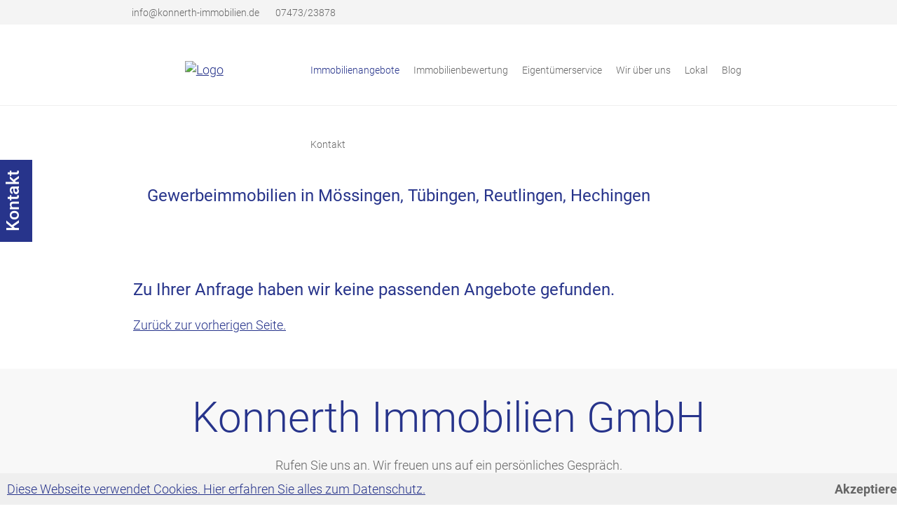

--- FILE ---
content_type: text/html; charset=UTF-8
request_url: https://www.konnerth-immobilien.de/gewerbe.xhtml
body_size: 8476
content:
<!DOCTYPE html>

<!--[if IE 6 ]> <html lang="DE-de" class="ie6"> <![endif]-->
<!--[if IE 7 ]> <html lang="DE-de" class="ie7"> <![endif]-->
<!--[if IE 8 ]> <html lang="DE-de" class="ie8"> <![endif]-->
<!--[if IE 9 ]> <html lang="DE-de" class="ie9"> <![endif]-->
<!--[if (gt IE 9)|!(IE)]><!--> <html lang="DE-de"> <!--<![endif]-->

    <head>

        <meta charset="utf-8" />
        <meta http-equiv="X-UA-Compatible" content="IE=edge" />
        <meta http-equiv="imagetoolbar" content="no" />
<meta name="google-site-verification" content="KIVxJ6tFPfPL1LBZZEqCaYMj7V5ruuXngIvbr9tLAEo" />


        
        
        
        
        
        
        

        

            <title>Unser Gewerbeimmobilienangebot | Konnerth Immobilien</title>

            <meta name="description" content='Sie suchen einen Standort für Ihr Unternehmen in der Region Mössingen &amp; Umgebung? Als Immobilienprofi helfen wir Ihnen gerne weiter!' />

            <meta property="og:title" content="Unser Gewerbeimmobilienangebot - Konnerth Immobilien GmbH" />
            <meta property="og:type" content="website" />
            <meta property="og:url" content="https://www.konnerth-immobilien.de/gewerbe.xhtml" />
			<meta property="og:description" content='Sie suchen einen Standort für Ihr Unternehmen in der Region Mössingen &amp; Umgebung? Als Immobilienprofi helfen wir Ihnen gerne weiter!' />
			<meta property="og:image" content="https://smart.onoffice.de/smart20/Dateien/konnerthimmobilien/smartSite20/logo/Logo_blauton_optimiert.png" />

        

        <meta name="viewport" content="width=device-width,initial-scale=1.0" />

        <meta name="company" content="Konnerth Immobilien GmbH" />
        <meta name="copyright" content="https://www.konnerth-immobilien.de/" />
        <meta name="language" content="Deutsch,DE,AT,CH" />

        <link rel="shortcut icon" type="x-icon" href="https://crm.onoffice.de/smart20/Dateien/konnerthimmobilien/smartSite20/favicon/favicon.ico" />
        <link rel="icon" type="x-icon" href="https://crm.onoffice.de/smart20/Dateien/konnerthimmobilien/smartSite20/favicon/favicon.ico" />

        <link rel="apple-touch-icon" href="https://crm.onoffice.de/smart20/Dateien/konnerthimmobilien/smartSite20/appletouchicon/favicon.ico" />

  <!-- Canonicals -->
  
     <link rel="canonical" href="https://www.konnerth-immobilien.de/gewerbe.xhtml" /> 
  

<!-- Indexierung -->  
  
     <meta name="robots" content="index, follow" /> 
 

        <style type="text/css">
/* roboto-300 - vietnamese_greek_latin-ext_greek-ext_latin_cyrillic_cyrillic-ext */
@font-face {
  font-family: 'Roboto';
  font-style: normal;
  font-weight: 300;
  src: url('https://res.onoffice.de/template/fonts/roboto/roboto-v18-vietnamese_greek_latin-ext_greek-ext_latin_cyrillic_cyrillic-ext-300.eot'); /* IE9 Compat Modes */
  src: local('Roboto Light'), local('Roboto-Light'),
       url('https://res.onoffice.de/template/fonts/roboto/roboto-v18-vietnamese_greek_latin-ext_greek-ext_latin_cyrillic_cyrillic-ext-300.eot?#iefix') format('embedded-opentype'), /* IE6-IE8 */
       url('https://res.onoffice.de/template/fonts/roboto/roboto-v18-vietnamese_greek_latin-ext_greek-ext_latin_cyrillic_cyrillic-ext-300.woff2') format('woff2'), /* Super Modern Browsers */
       url('https://res.onoffice.de/template/fonts/roboto/roboto-v18-vietnamese_greek_latin-ext_greek-ext_latin_cyrillic_cyrillic-ext-300.woff') format('woff'), /* Modern Browsers */
       url('https://res.onoffice.de/template/fonts/roboto/roboto-v18-vietnamese_greek_latin-ext_greek-ext_latin_cyrillic_cyrillic-ext-300.ttf') format('truetype'), /* Safari, Android, iOS */
       url('https://res.onoffice.de/template/fonts/roboto/roboto-v18-vietnamese_greek_latin-ext_greek-ext_latin_cyrillic_cyrillic-ext-300.svg#Roboto') format('svg'); /* Legacy iOS */
}


/* roboto-regular - vietnamese_greek_latin-ext_greek-ext_latin_cyrillic_cyrillic-ext */
@font-face {
  font-family: 'Roboto';
  font-style: normal;
  font-weight: 400;
  src: url('https://res.onoffice.de/template/fonts/roboto/roboto-v18-vietnamese_greek_latin-ext_greek-ext_latin_cyrillic_cyrillic-ext-regular.eot'); /* IE9 Compat Modes */
  src: local('Roboto'), local('Roboto-Regular'),
       url('https://res.onoffice.de/template/fonts/roboto/roboto-v18-vietnamese_greek_latin-ext_greek-ext_latin_cyrillic_cyrillic-ext-regular.eot?#iefix') format('embedded-opentype'), /* IE6-IE8 */
       url('https://res.onoffice.de/template/fonts/roboto/roboto-v18-vietnamese_greek_latin-ext_greek-ext_latin_cyrillic_cyrillic-ext-regular.woff2') format('woff2'), /* Super Modern Browsers */
       url('https://res.onoffice.de/template/fonts/roboto/roboto-v18-vietnamese_greek_latin-ext_greek-ext_latin_cyrillic_cyrillic-ext-regular.woff') format('woff'), /* Modern Browsers */
       url('https://res.onoffice.de/template/fonts/roboto/roboto-v18-vietnamese_greek_latin-ext_greek-ext_latin_cyrillic_cyrillic-ext-regular.ttf') format('truetype'), /* Safari, Android, iOS */
       url('https://res.onoffice.de/template/fonts/roboto/roboto-v18-vietnamese_greek_latin-ext_greek-ext_latin_cyrillic_cyrillic-ext-regular.svg#Roboto') format('svg'); /* Legacy iOS */
}

/* roboto-500 - vietnamese_greek_latin-ext_greek-ext_latin_cyrillic_cyrillic-ext */
@font-face {
  font-family: 'Roboto';
  font-style: normal;
  font-weight: 500;
  src: url('https://res.onoffice.de/template/fonts/roboto/roboto-v18-vietnamese_greek_latin-ext_greek-ext_latin_cyrillic_cyrillic-ext-500.eot'); /* IE9 Compat Modes */
  src: local('Roboto Medium'), local('Roboto-Medium'),
       url('https://res.onoffice.de/template/fonts/roboto/roboto-v18-vietnamese_greek_latin-ext_greek-ext_latin_cyrillic_cyrillic-ext-500.eot?#iefix') format('embedded-opentype'), /* IE6-IE8 */
       url('https://res.onoffice.de/template/fonts/roboto/roboto-v18-vietnamese_greek_latin-ext_greek-ext_latin_cyrillic_cyrillic-ext-500.woff2') format('woff2'), /* Super Modern Browsers */
       url('https://res.onoffice.de/template/fonts/roboto/roboto-v18-vietnamese_greek_latin-ext_greek-ext_latin_cyrillic_cyrillic-ext-500.woff') format('woff'), /* Modern Browsers */
       url('https://res.onoffice.de/template/fonts/roboto/roboto-v18-vietnamese_greek_latin-ext_greek-ext_latin_cyrillic_cyrillic-ext-500.ttf') format('truetype'), /* Safari, Android, iOS */
       url('https://res.onoffice.de/template/fonts/roboto/roboto-v18-vietnamese_greek_latin-ext_greek-ext_latin_cyrillic_cyrillic-ext-500.svg#Roboto') format('svg'); /* Legacy iOS */
}

/* roboto-700 - vietnamese_greek_latin-ext_greek-ext_latin_cyrillic_cyrillic-ext */
@font-face {
  font-family: 'Roboto';
  font-style: normal;
  font-weight: 700;
  src: url('https://res.onoffice.de/template/fonts/roboto/roboto-v18-vietnamese_greek_latin-ext_greek-ext_latin_cyrillic_cyrillic-ext-700.eot'); /* IE9 Compat Modes */
  src: local('Roboto Bold'), local('Roboto-Bold'),
       url('https://res.onoffice.de/template/fonts/roboto/roboto-v18-vietnamese_greek_latin-ext_greek-ext_latin_cyrillic_cyrillic-ext-700.eot?#iefix') format('embedded-opentype'), /* IE6-IE8 */
       url('https://res.onoffice.de/template/fonts/roboto/roboto-v18-vietnamese_greek_latin-ext_greek-ext_latin_cyrillic_cyrillic-ext-700.woff2') format('woff2'), /* Super Modern Browsers */
       url('https://res.onoffice.de/template/fonts/roboto/roboto-v18-vietnamese_greek_latin-ext_greek-ext_latin_cyrillic_cyrillic-ext-700.woff') format('woff'), /* Modern Browsers */
       url('https://res.onoffice.de/template/fonts/roboto/roboto-v18-vietnamese_greek_latin-ext_greek-ext_latin_cyrillic_cyrillic-ext-700.ttf') format('truetype'), /* Safari, Android, iOS */
       url('https://res.onoffice.de/template/fonts/roboto/roboto-v18-vietnamese_greek_latin-ext_greek-ext_latin_cyrillic_cyrillic-ext-700.svg#Roboto') format('svg'); /* Legacy iOS */
}

</style>
        <link type="text/css" rel="stylesheet" href="https://res.onoffice.de/netcore/latest/styles/font-awesome/v5.0.13/css/all.css" />
        <!--[if IE 7]><link type="text/css" rel="stylesheet" href="https://res.onoffice.de/netcore/latest/styles/font-awesome/v5.0.13/css/font-awesome-ie7.css" /><![endif]-->
        <!-- <link rel="stylesheet" type="text/css" href="https://res.onoffice.de/template/template-12/css/main.css" /> -->
        <style type="text/css">@import "emi_style.xhtml?name=Template 12 - CSS";</style>
        <link rel="stylesheet" type="text/css" href="https://res.onoffice.de/template/template-12/css/jquery-ui-1.9.2.custom.css" />

        
            <link rel="stylesheet" type="text/css" href="https://res.onoffice.de/template/functions/fancybox/jquery.fancybox-1.3.4.css" />
        

        <!--[if IE 7 ]> <link rel="stylesheet" type="text/css" href="css/ie7.css" /> <![endif]-->
        <!--[if IE 8 ]> <link rel="stylesheet" type="text/css" href="css/ie8.css" /> <![endif]-->
        <!--[if IE 9 ]> <link rel="stylesheet" type="text/css" href="css/ie9.css" /> <![endif]-->
        <!--[if IE 10 ]> <link rel="stylesheet" type="text/css" href="css/ie10.css" /> <![endif]-->

        <link rel="stylesheet" href="https://unpkg.com/leaflet@1.0.0-rc.3/dist/leaflet.css" />
        <link rel="stylesheet" href="https://res.onoffice.de/template/repository/leaflet/markercluster/MarkerCluster.css" />
        <link rel="stylesheet" href="https://res.onoffice.de/template/repository/leaflet/markercluster/MarkerCluster.Default.css" />

        <script type="text/javascript" src="https://maps.googleapis.com/maps/api/js?v=3.exp&amp;sensor=false"></script>

        <script type="text/javascript" src="https://res.onoffice.de/template/template-12/jscript/jquery-1.8.3.min.js"></script>
        <script type="text/javascript" src="https://res.onoffice.de/template/template-12/jscript/jquery-ui-1.9.2.custom.min.js"></script>
        
            <script type="text/javascript" src="https://res.onoffice.de/template/functions/fancybox/jquery.fancybox-1.3.4.js"></script>
        
        <script type="text/javascript" src="https://res.onoffice.de/template/template-12/jscript/jquery.innerfade.min.js"></script>
        <!-- <script src="https://maps.gstatic.com/maps-api-v3/api/js/20/1/intl/de_ALL/main.js"></script> -->
        

        <script type="text/javascript">

            function initialize()
            {
                var address = $('.google-maps-address').val();
                var geocoder = new google.maps.Geocoder();
                var lat = '';
                var lng = '';

                geocoder.geocode({
                    'address': address
                }, function(results, status)
                {
                    if (status == google.maps.GeocoderStatus.OK)
                    {
                        lat = results[0].geometry.location.lat();
                        lng = results[0].geometry.location.lng();

                        var latlng = new google.maps.LatLng(lat,lng);

                        var myOptions =
                        {
                            zoom: 15,
                            center: latlng,
                            mapTypeControl: false,
                            scaleControl: false,
                            panControl: false,
                            rotateControl: false,
                            streetViewControl: false,
                            scrollwheel: false,
                            zoomControl: false,
                            draggable: false,
                            mapTypeId: google.maps.MapTypeId.ROADMAP
                        };

                        var map = new google.maps.Map(document.getElementById("map-canvas"), myOptions);
                        var map2 = new google.maps.Map(document.getElementById("contact-box-map"), myOptions);

                        var marker = new google.maps.Marker(
                        {
                            position: latlng
                        });

                        var marker2 = new google.maps.Marker(
                        {
                            position: latlng
                        });

                        marker.setMap(map);
                        marker2.setMap(map2);
                    }
                });
            }

            google.maps.event.addDomListener(window, 'load', initialize);

        </script>

        

    <link rel="stylesheet" type="text/css" href="https://res.onoffice.de/template/template-27/css/slick.css" />

    <script type="text/javascript" src="https://res.onoffice.de/template/template-27/jscript/slick.min.js"></script>
    <script type="text/javascript" src="https://res.onoffice.de/template/template-44-Leadgenerator/jscript/iframeResizer.min.js"></script>
    <meta name="google-site-verification" content="WcdM_lRF-cWnNknDDxddym6tNh9-34vbRRn2OTUpwGw" />

    </head>

    <body id="top">

        <div class="wrapper social clearfix">

            <div class="wrapper-center">
                
                    <div class="full">

                        <div class="half contact">
                            <span class="hd-email">
                                <i class="icon-envelope-alt"></i>&nbsp;<a href="mailto:info@konnerth-immobilien.de">info@konnerth-immobilien.de</a>
                            </span>
                            
                            <span class="hd-mobile">
                                <a href="tel:07473/23878">
                                    <i class="icon-phone"></i>&nbsp;07473/23878
                                </a>
                            </span>

                            <div class="clear"></div>
                        </div>
    
                        <div class="half social-media clearfix">

                            
                            
                            

                            

                            

                            

                            
                                <a target="_blank" href="https://www.facebook.com/profile.php?id=61577906644765"><i class="icon-facebook"></i></a>
                            

                            
                                <a href="https://www.instagram.com/konnerth_immobilien?igsh=bWI4ZDAzbmxzOWZq" target="_blank"><i class="icon-instagram"></i></a>
                            

                            
    
                            <div class="clear"></div>
                            
                        </div>
                    
                    <div class="clear"></div>

                </div> 

            </div>

        </div>

        <div class="wrapper header clearfix">

            <div class="wrapper-center clearfix">

                <div class="full clearfix">

                    <div class="one-fourth company-logo">
                        <table class="logo" cellpadding="0" cellspacing="0" border="0">
                            <tbody>
                                <tr>
                                    <td align="left" valign="center"><a href="https://www.konnerth-immobilien.de/"><img src="https://crm.onoffice.de/smart20/Dateien/konnerthimmobilien/smartSite20/logo/Logo_blauton_optimiert.png" alt="Logo" /></a></td>
                                </tr>
                            </tbody>
                        </table>
                    </div>

                    <div class="three-fourth navigation">

                        

                          <ul><li><span><a class="selected" href="immobilien.xhtml">Immobilienangebote</a></span><ul><li><a href="kauf.xhtml">Kauf</a></li><li><a href="miete.xhtml">Miete</a></li><li><a class="selected" href="gewerbe.xhtml">Gewerbe</a></li><li><a href="finanzierungsvermittlung.xhtml">Finanzierungsvermittlung</a></li><li><a href="suchauftrag.xhtml">Suchauftrag</a></li></ul></li><li><a href="immobilienbewertung.xhtml">Immobilienbewertung</a></li><li><span><a href="eigentuemerservice.xhtml">Eigentümerservice</a></span><ul><li><a href="immobilie-verkaufen.xhtml">Immobilie verkaufen</a></li><li><a href="immobilienpraesentation.xhtml">Immobilienpräsentation</a></li><li><a href="wohnen-im-alter.xhtml">Wohnen im Alter</a></li><li><a href="suche-deinen-kaeufer.xhtml">Käuferfinder</a></li><li><a href="eigentuemerlogin.xhtml">Eigentümerlogin</a></li><li><a href="eigentuemerformular.xhtml">Eigentümerformular</a></li></ul></li><li><span><a href="wir-ueber-uns.xhtml">Wir über uns</a></span><ul><li><a href="unser-leitbild.xhtml">Unser Leitbild</a></li><li><a href="unsere-region.xhtml">Unsere Region</a></li><li><a href="leistungsgarantie.xhtml">Ihre Leistungsgarantie</a></li><li><a href="kunden-ueber-uns.xhtml">Kundenstimmen</a></li><li><a href="referenzobjekte.xhtml">Referenzobjekte</a></li></ul></li><li><span><a class="disabled">Lokal</a></span><ul><li><a href="immobilienmakler-moessingen.xhtml">Immobilienmakler Mössingen</a></li><li><a href="immobilienmakler-rottenburg.xhtml">Immobilienmakler Rottenburg</a></li><li><a href="immobilienmakler-bodelshausen.xhtml">Immobilienmakler Bodelshausen</a></li><li><a href="immobilienmakler-bisingen.xhtml">Immobilienmakler Bisingen</a></li><li><a href="immobilienmakler-dusslingen.xhtml">Immobilienmakler Dußlingen</a></li><li><a href="immobilie-verkaufen-reutlingen.xhtml">Immobilie verkaufen Reutlingen</a></li><li><a href="haus-verkaufen-bodelshausen.xhtml">Immobilie verkaufen Bodelshausen</a></li><li><a href="haus-verkaufen-bisingen.xhtml">Immobilie verkaufen Bisingen</a></li><li><a href="haus-verkaufen-dusslingen.xhtml">Immobilie verkaufen Dußlingen</a></li><li><a href="immobilie-verkaufen-tuebingen.xhtml">Immobilie verkaufen Tübingen</a></li></ul></li><li><span><a class="disabled">Blog</a></span><ul><li><a href="neue-seite-379.xhtml">Immobilienmakler beauftragen</a></li><li><a href="gruende-fuer-den-hausverkauf-im-alter.xhtml">Gründe für den Hausverkauf im Alter</a></li></ul></li><li><a href="kontakt.xhtml">Kontakt</a></li></ul>

                        

                    </div>

                    <div class="clear"></div>

                </div>

            </div>

        </div>

        <div class="wrapper mobile-nav">
            
            <div class="wrapper-center mobile-menu-trigger">
                
                <i class="icon-reorder"></i>

            </div>

        </div>

        <!-- 
        
        <div class="wrapper breadcrumb">
            
            <div class="wrapper-center">
        
                <div class="full"><ul><li><a href="immobilien.xhtml">Immobilienangebote</a></li><li><a href="gewerbe.xhtml">Gewerbe</a></li></ul></div>
                
                <div class="clear"></div>
        
            </div>
        
        </div>
        
         -->

        

        <div class="wrapper main ">
            
            <div class="wrapper-center">

                <div class="content clearfix">
                    
                    <div class="content-listenansicht">
<h1>Gewerbeimmobilien in M&ouml;ssingen, T&uuml;bingen, Reutlingen, Hechingen</h1>
</div>
<h2>Zu Ihrer Anfrage haben wir keine passenden Angebote gefunden.</h2>

<p><a href="javascript:history.back();">Zurück zur vorherigen Seite.</a></p>

                    <div class="clear"></div>

                </div>

            </div>

        </div>

        

    
    

        <div class="wrapper consultant">
        
            <div class="wrapper-center">
                

                <strong>Konnerth Immobilien GmbH </strong>

                <p>Rufen Sie uns an. Wir freuen uns auf ein persönliches Gespräch.</p>

                <a class="mobile-call" href="tel:07473/23878">07473/23878</a>
        
                <div class="clear"></div>
        
            </div>
        
        </div>

        

        <div class="wrapper footer-navi">
        
            <div class="wrapper-center">
                
                <ul><li><a href="kontakt-2.xhtml">Kontakt</a></li><li><a href="impressum.xhtml">Impressum</a></li><li><a href="datenschutz.xhtml">Datenschutz</a></li><li><a href="agb.xhtml">AGB</a></li></ul>
        
                <div class="clear"></div>
        
            </div>
        
        </div>

        <div class="wrapper footer">

            <div class="wrapper-center">

                <div class="full" itemscope itemtype="">
                
                    <div class="half adress-data">

                        <strong class="headline">Anschrift Büro Mössingen:</strong>

                        <p style="margin: 0;">
                            <span style="display: inline;">Konnerth Immobilien GmbH</span><br />
                        </p>

                        <div>
                            <p>
                                <span style="display: inline;">Königsberger Straße 66</span> <br />
                                <span style="display: inline;">72116</span> <span style="display: inline;">Mössingen</span>
                            </p>
                        </div>

                        <p>
                            <span><strong>Telefon</strong><span><a href="tel:07473/23878"><span style="display: inline;">07473/23878</span></a></span></span>
                            <span><strong>E-Mail</strong><span><a href="mailto:info@konnerth-immobilien.de">info@konnerth-immobilien.de</a></span></span>
                        </p>

                    </div>

                    <!--<div class="half route">

                        <strong class="headline">Anschrift Partner-Büro Hechingen:</strong>

                        <p style="margin: 0;">
                            <span style="display: inline;">Konnerth Immobilien GmbH</span><br />
                        </p>

                        <div>
                            <p>
                                <span style="display: inline;">Mühlenweg 9</span> <br />
                                <span style="display: inline;">72379</span> <span style="display: inline;">Hechingen</span>
                            </p>
                        </div>

                        <p>
                            <span><strong>Telefon</strong><span><a href="tel:07471/7030060"><span style="display: inline;">07471/7030060</span></a></span></span>
                            <span><strong>E-Mail</strong><span><a href="mailto:info@konnerth-immobilien.de">info@konnerth-immobilien.de</a></span></span>
                        </p>

                    </div>-->

                    <div class="clear"></div>

                </div>

                <div class="clear"></div>

            </div>

        </div>

        

        <div class="wrapper copyright">
        
            <div class="wrapper-center">

                <div class="full">
                
                    <p>Copyright 2026 bei Konnerth Immobilien GmbH - Alle Rechte vorbehalten.</p>
            
                    <a href="https://www.onoffice.com" target="_blank"><img src="https://res.onoffice.de/template/template-12/images/template/onOffice-Logo.png" width="100" alt="onOffice" title="onOffice" /></a>

                </div>

                <div class="clear"></div>
        
            </div>
        
        </div>

        <div class="contact-box">
            <a class="contact-button contact-link" href="kontakt.xhtml">Kontakt</a>
            <a class="contact-button contact-box-control">Kontakt</a>
            <div class="one-third root-column contact-form">
                <strong class="contact-box-headline">Direktkontakt</strong>

                <form id="kontaktformular" class="kontaktformular" action="gewerbe.xhtml" method="post">

                    <div class="status">

                        <input type="hidden" name="__formId" value="emiIndividualContact#1" />
<style>
	.mailAdressD { height: 1px; width: 1px; left: -1000000px; overflow: hidden; position: absolute; top: -1000000px; }
</style>
<span class="mailAdressD">
 <label for="sendTo">Ihre eMail wird in diesem Feld nicht abgefragt, tragen Sie auch hier bitte NICHTS ein:</label>
 <input autocomplete="nope" id="sendTo" name="sendTo" size="60" value="" />
</span>
         
                        
                        
                         
                        <input type="hidden" name="__formSubject" value="Eine Nachricht von Ihrem Anfrageformular" />

                        <input type="hidden" name="__formRules[]" value="v1,M5H/T25illhY1uGbNf3+QG8Gp9CMtwYHoD0V8HPnvv3rJK798QwsLENgwvVVyMXah50zaHZmS9oI4IrxF9MhOxvByRFhTIbe9FaVj/zNAh0mzR2R1qNhx6rhzvVYT2UvnC83eX2s3gK8V3csv2og0EccrC+heOUX+MsHKx3ZnKjK6rASF9RdVA1rOh8d/92GkfaGyUGWgxZyydiTmXP4cqn15qGBkmv4sW9A3cKwDlGVDseInqiM84ZfxCXK9kYcAKUjfiagPVuR0gKQnWCtjw==" />
                        <input type="hidden" name="__formRules[]" value="v1,Ajzuu4KKiVBrtkGxGALvUJHkk3tUJNrAzVzJztTMPDI8QPL0MoPsqveP+T/FD4d9rGHQzHicfKwPSP3wH0ucLCtWjLj9V0krDNJ+OSuN2dx3b2yX6Mp1IWVkO7h6/5uSsw03MDpqj9tSxnR1+VqRog1cey9qmfTO62Dcm0kyQgT4Ee+1SYf3G5tDqt9u1vfXOBohtVSqXjc/QruwWH6Lbp7tB8TYUCdYLRxLtksWNM0KwXXcFh1YA3FN3/Ek4Ezv1JX/0vNM1x07QLSHuicrLA==" />
                        <input type="hidden" name="__formRules[]" value="v1,C7MZxAbvGOKGbiG06JZJLVlO+wdQuhJUhsM2aYJleUvfrh4G0KpNOWee/b57S6VExB+Tl0LtEavEfuj4eQBNEZrqFq5HENK95Z4eMTK104Q8pSpVXdmzNIICy8Eu1zRv49NgrZuF8xzx2Px6WeVqDLsLaqo36OPsEz8kc/yrs/gDv34Ayz5S/eytpmMRLh8j3QlDVdWd3RRZdMVPLLwh96rPt+Jujw1Gcq3L2c2kgqQLs5hiktITuyrRlfbIDwFW0CObwU5h6p15p3p2RnRI/g==" />
                        <input type="hidden" name="__formRules[]" value="v1,q3tztuyIR3sGcaWrsWYoOAUjcmuPRtynNb0XVjAL3wH5pSvef9yVmk6Go1eIuUqox0KXJtlKDDiI6j17PlR9KfZ3GhEEHe9KlF9zb5DJ57FXluHkI+Mu9KqAdVt4fCZEP0SClw0j0pLuiYXQBNDKOYFU71PnRrXOpLVy0wOMFfrHkQfbKWGzFZMxbouhyTtpA/4pg679Alh039jaQJGR7XaJ13+jqQguTE76eu7VTNc=" />
                        <input type="hidden" name="__formRules[]" value="v1,mhXne1ynCa/kQFu0C/Z+FooQSEnlLyg35eXDFPw+C1H5mwmdbGrCEYEbs7ivDI9NAn9d/5EeHPXj6gxc1DlJRFQS7q1bl8uL7EF+j4DlOHUiNXQd4ta+RcM2tKxvdXVm4736/ybRFv4GE7Vrh5txj3/fwkWMeyYKBpB5HJx+q5msSPCOnyk84owmz7/MUKx6n8dL0ukhTaioES1oB/s8LGrquZAjHNszDs8b5pbgjPYP8XWkmUCJUCzrYCmVVKWz" />

                    </div>

                    <div class="form-fields">

                        <div class="half">
                            <label for="vorname">Vorname *</label>
                            <input id="vorname" data-check="Vorname" data-error="Vorname ausfüllen." type="text" name="vorname#1" value="" />
                        </div>

                        <div class="half">
                            <label for="nachname">Nachname *</label>
                            <input id="nachname" data-check="Name" data-error="Name ausfüllen." type="text" name="name#1" value="" />
                        </div>

                        <div class="full">
                            <label for="telefon">Telefon *</label>
                            <input id="telefon" data-check="Telefon" data-error="Telefon ausfüllen" type="text" name="telefon#1" value="" />
                        </div>

                        <div class="full">
                            <label for="email">E-Mail *</label>
                            <input id="email" data-check="E-Mail" data-error="E-Mail ausfüllen." type="text" name="email#1" value="" />
                        </div>

                        <div class="full">
                            <label for="text">Nachricht *</label>
                            <textarea id="text" data-check="Ihre Nachricht an uns" data-error="Was möchten Sie uns mitteilen?" name="text#1" value=""></textarea>
                        </div>

                        <input type="hidden" name="__formRules[]" value="v1,6syTmq93affhLwZfWRrooJW7GMOeDnUeOW+aKwaBNsUktFBUBk9dT91Bz7B1nIcoKycbicuFKeSlNM/9GN/n3nCc5k3r88r+gMV2hiiNv2qHoJb6He09IHSsQ4zck3DJKo9rp8Q8jGg5z/4GJpBRqyX1C6k2mNRu49SN39tI1AUbNiu/j805T/lxyBsy6biKoGkryoP5hRWWjAOHR1e5/cAjt/DHGdm19E5tJeQ7CX6KieLSzo/CQIR411oysdqLHYMk2MZhZHGVHnUMuwGbTA==" />
                        <div class="td_right">
                            <div>
                                <input type="hidden" name="einverstaendnis#1#textNo" value="Nein." />
<input type="hidden" name="einverstaendnis#1#textYes" value="Ja." />
<input type="hidden" name="einverstaendnis#1" value="Nein." />
<input type="checkbox" name="einverstaendnis#1" id="einverstaendnis" value="Ja." id="einverstaendnis" />
                                <p class="einverstaendnis">Ich bin mit der <a href="datenschutz.xhtml">Datenschutzerklärung</a> einverstanden.</p>
                            </div>
                        </div>

                        <div class="clear"></div>

                        <div class="full">
                            <button type="submit">Anfrage senden</button>
                        </div>

                    </div>

                </form>
            </div>
            <div class="one-third root-column adressfield">
                <strong class="contact-box-headline">Anschrift</strong>
                <p>
                    Konnerth Immobilien GmbH <br />
                    Königsberger Straße 66 <br />
                    72116 Mössingen <br />
                </p>

                <strong class="contact-box-headline">Kontakt</strong>
                <p>
                    <span><strong>Telefon</strong> <span>07473/23878</span></span></br>
                    <span><strong>Fax</strong> <span>07473/270257</span></span>
                    <span>
                        <strong>E-Mail</strong>
                        <span><a href="mailto:info@konnerth-immobilien.de">info@konnerth-immobilien.de</a></span>
                    </span>
                </p>
            </div>

            <div class="one-third root-column maps">
                <strong class="contact-box-headline">Hier finden Sie uns</strong>
                <div id="contact-box-map"></div>
                <iframe width="100%" height="350" frameborder="0" scrolling="no" marginheight="0" marginwidth="0" src="https://www.openstreetmap.org/export/embed.html?bbox=9.025177359580995%2C48.40289948356513%2C9.028516709804537%2C48.404494954423825&amp;layer=mapnik&amp;marker=48.40369722525032%2C9.026847034692764"></iframe><br/><small><a href="https://www.openstreetmap.org/?mlat=48.40370&amp;mlon=9.02685#map=19/48.40370/9.02685">Größere Karte anzeigen</a></small>
            </div>

        </div>

<!--        <div class="fixed-website-search">

            <i class="icon-search"></i>

            <form action="website-suche.xhtml" method="get" class="form-website-search">
                <input type="text" placeholder="Ihr Suchbegriff" id="searchValue" name="search[value]" value="">
                <button type="submit" name="search[submit]"><span>Jetzt suchen</span></button>
            </form>
            
        </div> -->

        <div class="wrapper nach-oben">
            
            <div class="wrapper-center">
                <i class="icon-arrow-up"></i>
                <div class="clear"></div>
            </div>
        
        </div>

        <!-- <div class="mobile-navigation">

            <div class="mobile-navigation-body">_ _emi_ _navigation.show(1, 1, 0, separated);</div>
            <div class="mobile-overlayer"></div>

        </div> -->

        <div class="mobile-menu">
            
            <div class="mobile-menu-body"><ul><li><span><a class="selected" href="immobilien.xhtml">Immobilienangebote</a></span><ul><li><a href="kauf.xhtml">Kauf</a></li><li><a href="miete.xhtml">Miete</a></li><li><a class="selected" href="gewerbe.xhtml">Gewerbe</a></li><li><a href="finanzierungsvermittlung.xhtml">Finanzierungsvermittlung</a></li><li><a href="suchauftrag.xhtml">Suchauftrag</a></li></ul></li><li><a href="immobilienbewertung.xhtml">Immobilienbewertung</a></li><li><span><a href="eigentuemerservice.xhtml">Eigentümerservice</a></span><ul><li><a href="immobilie-verkaufen.xhtml">Immobilie verkaufen</a></li><li><a href="immobilienpraesentation.xhtml">Immobilienpräsentation</a></li><li><a href="wohnen-im-alter.xhtml">Wohnen im Alter</a></li><li><a href="suche-deinen-kaeufer.xhtml">Käuferfinder</a></li><li><a href="eigentuemerlogin.xhtml">Eigentümerlogin</a></li><li><a href="eigentuemerformular.xhtml">Eigentümerformular</a></li></ul></li><li><span><a href="wir-ueber-uns.xhtml">Wir über uns</a></span><ul><li><a href="unser-leitbild.xhtml">Unser Leitbild</a></li><li><a href="unsere-region.xhtml">Unsere Region</a></li><li><a href="leistungsgarantie.xhtml">Ihre Leistungsgarantie</a></li><li><a href="kunden-ueber-uns.xhtml">Kundenstimmen</a></li><li><a href="referenzobjekte.xhtml">Referenzobjekte</a></li></ul></li><li><span><a class="disabled">Lokal</a></span><ul><li><a href="immobilienmakler-moessingen.xhtml">Immobilienmakler Mössingen</a></li><li><a href="immobilienmakler-rottenburg.xhtml">Immobilienmakler Rottenburg</a></li><li><a href="immobilienmakler-bodelshausen.xhtml">Immobilienmakler Bodelshausen</a></li><li><a href="immobilienmakler-bisingen.xhtml">Immobilienmakler Bisingen</a></li><li><a href="immobilienmakler-dusslingen.xhtml">Immobilienmakler Dußlingen</a></li><li><a href="immobilie-verkaufen-reutlingen.xhtml">Immobilie verkaufen Reutlingen</a></li><li><a href="haus-verkaufen-bodelshausen.xhtml">Immobilie verkaufen Bodelshausen</a></li><li><a href="haus-verkaufen-bisingen.xhtml">Immobilie verkaufen Bisingen</a></li><li><a href="haus-verkaufen-dusslingen.xhtml">Immobilie verkaufen Dußlingen</a></li><li><a href="immobilie-verkaufen-tuebingen.xhtml">Immobilie verkaufen Tübingen</a></li></ul></li><li><span><a class="disabled">Blog</a></span><ul><li><a href="neue-seite-379.xhtml">Immobilienmakler beauftragen</a></li><li><a href="gruende-fuer-den-hausverkauf-im-alter.xhtml">Gründe für den Hausverkauf im Alter</a></li></ul></li><li><a href="kontakt.xhtml">Kontakt</a></li></ul></div>
            <div class="mobile-menu-overlayer"></div>

        </div>

        
<div class="cookie">
  <div class="cookie_text">
	<a href="datenschutz.xhtml">
	  Diese Webseite verwendet Cookies. Hier erfahren Sie alles zum Datenschutz.
	</a>
	</div>
	<div class="button_ok" onclick="acceptCookieDisclaimer(this);">
	  Akzeptieren
	</div>
	<div class="clear"></div>
</div>
<script type="text/javascript">
(function() {
	function getCookieValue(name) {
		var value = "; " + document.cookie;
		var parts = value.split("; " + name + "=");
		if (parts.length == 2) {
			return parts.pop().split(";").shift();
		}
	}
	if (getCookieValue("cookie_disclaimer_accepted") == 1) {
		$(".cookie").hide();
	}
})();

function acceptCookieDisclaimer(obj) {
	var expireDate = new Date();
	expireDate.setTime(expireDate.getTime() + (1000 * 60 * 60 * 24 * 180));
	document.cookie = "cookie_disclaimer_accepted=1;expires=" + expireDate.toUTCString();
	$(obj).closest(".cookie").fadeOut();
}
</script>


        <script type="text/javascript">

            $(document).ready(function() {

                bodyClass( 'gewerbe.xhtml' );

                breadcrumb({
                    website_current : 'gewerbe.xhtml',
                    request_page : '',
                    request_id : '',
                    website_home : 'startseite.xhtml',
                    page_name : 'Seite',
                    object_name : 'Objekt',
                    label_name : 'Sie befinden Sich hier',
                    home_name : 'Startseite'
                });

                status({
                    top_name : 'Top-Angebot',
                    rented_name : 'Vermietet',
                    reference_name : 'Referenz',
                    new_name : 'Neu',
                    sold_name : 'Verkauft',
                    reduced_name : 'Reduziert',
                    reserved_name : 'Reserviert',
                    courtage_free_name : 'Courtagefrei',
                    exclusive_name : 'Exklusiv'
                });

            });

        </script>

        <script type="text/javascript" src="emi_script.xhtml?name=Template 12 - JS"></script>

    <script src="https://unpkg.com/leaflet@1.0.0-rc.3/dist/leaflet.js"></script>
    <script src="https://res.onoffice.de/template/repository/leaflet/markercluster/leaflet.markercluster.js"></script>

    <script type="application/ld+json">
        {
          "@context": "https://schema.org",
          "@type": "LocalBusiness",
          "address": {
        "@type": "PostalAddress",
        "addressLocality": "Mössingen",
        "addressRegion": "BW",
        "addressCountry": "DE",
        "postalCode":"72116",
        "streetAddress": "Königsberger Str. 66"
          },
          "name": "Konnerth Immobilien GmbH",
        "description": "Ehrlichkeit, Zuverlässigkeit, Verbindlichkeit, Verantwortungsbewusstsein und Offenheit sind unsere Grundsätze",
          "telephone": "07473 23878",
        "url": "https://www.konnerth-immobilien.de/",
        "logo": "https://smart.onoffice.de/smart20/Dateien/konnerthimmobilien/smartSite20/logo/Logo_blauton_optimiert.png",
        "image": "https://cmspics.onoffice.de/konnerthimmobilien/alfred_konnerth.jpg",
        "hasMap": "https://goo.gl/maps/vtU2DdnrZtNaZyRi9",
        "email": "info@konnerth-immobilien.de",
          "openingHours": ["Mo,Tu,We,Th,Fr 09:00-18:00", "Sa,So geschlossen"],
          "geo": {
        "@type": "GeoCoordinates",
        "latitude": "48.403672",
        "longitude": "9.027392"
             }
        }
	</script>
	<script type="application/ld+json">
        {
          "@context": "https://schema.org",
          "@type": "LocalBusiness",
          "address": {
        "@type": "PostalAddress",
        "addressLocality": "Hechingen",
        "addressRegion": "BW",
        "addressCountry": "DE",
        "postalCode":"72379",
        "streetAddress": "KMühlenweg 9"
          },
          "name": "Konnerth Immobilien GmbH",
        "description": "Ehrlichkeit, Zuverlässigkeit, Verbindlichkeit, Verantwortungsbewusstsein und Offenheit sind unsere Grundsätze",
          "telephone": "07471/7030060",
        "url": "https://www.konnerth-immobilien.de/",
        "logo": "https://smart.onoffice.de/smart20/Dateien/konnerthimmobilien/smartSite20/logo/Logo_blauton_optimiert.png",
        "image": "https://cmspics.onoffice.de/konnerthimmobilien/alfred_konnerth.jpg",
        "hasMap": "https://goo.gl/maps/wzyrH7VV1zztir8H9",
        "email": "mayer@konnerth-immobilien.de",
          "openingHours": ["Mo,Tu,We,Th,Fr 09:00-18:00", "Sa,So geschlossen"],
          "geo": {
        "@type": "GeoCoordinates",
        "latitude": "48.3278128",
        "longitude": "8.9812188"
             }
        }
    </script>

    </body>

</html>

--- FILE ---
content_type: text/css;charset=UTF-8
request_url: https://www.konnerth-immobilien.de/emi_style.xhtml?name=Template%2012%20-%20CSS
body_size: 18369
content:

/*
===============================================================================

 template: Template 12 - CSS

===============================================================================
*/

/* -------------------------------------------------------------
  Smart site 2.0 - Template 12 / Premium Edition
  - - - - - - - - - - - - - - - - - - - - - - - - - - - - - - -
  Company:    onOffice GmbH
  Release:    1.0
  ------------------------------------------------------------- */

  /* -------------------------------------------------------------
  Grid Debug
  - - - - - - - - - - - - - - - - - - - - - - - - - - - - - - - */

  .debug p {
	padding: 15px 0;
	margin: 0 !important;
	text-align: center;
	background: #eee;
  }

  .debug .wrapper .wrapper-center {
	background: #fff;
  }

  /* -------------------------------------------------------------
  Default settings
  - - - - - - - - - - - - - - - - - - - - - - - - - - - - - - - */

  * {
	padding: 0;
	margin: 0;
	font-family: 'Roboto', sans-serif;
  }

	*:focus, *:active {
	  outline: none;
	}

  html {
	overflow-y: scroll;
	overflow-x: hidden;
	font-size: 62.5%;
	-ms-text-size-adjust: 100%;
	-webkit-text-size-adjust: 100%;
	height: 100%;
  }

	html.loaded .transition {
	  -webkit-transition: all 0.5s ease-in-out;
	  -moz-transition: all 0.5s ease-in-out;
	  -o-transition: all 0.5s ease-in-out;
	  transition: all 0.5s ease-in-out;
	}

  html, body {
	width: 100%;
  }

  body {
	background: #fff;
	font-size: 18px;
	font-weight: 300;
	color: #666;
	line-height: 140%;
  }

  body.open-mobile-navigation {
	overflow: hidden;
  }

  a,
  a:visited,
  a:active {
	color: #27348b;
	text-decoration: underline;
	cursor: pointer;
  }

	a:hover {
	  color: #27348b;
	  text-decoration: underline;
	  cursor: pointer;
	}

	a:focus,
	a:active {
	  outline: none;
	}

  .hidden {
	left: -100000px;
	overflow: hidden;
	position: absolute;
	top: -100000px;
  }

  h1, 
  h2, 
  h3,
  h4, 
  h5,
  h6 {
	color: #27348b;
  }

  h1,
  h2 {
	margin: 0 0 25px 0;
	font-size: 24px;
  }

  h1 {
	font-weight: 400;
	line-height: 34px;
  }

  h2 {
	font-weight: 400;
	margin-top: 60px;
  }

  h3 {
	font-weight: 400;
	font-size: 22px;
	margin: 0 0 10px 0;
  }

  p {
	margin: 0 0 30px 0;
	font-size: 18px;
	font-weight: 300;
  }

  ul {
	margin: 0 0 30px 25px;
  }

  ol {
	margin: 0 0 30px 25px;
  }

  li {
	margin: 0 0 5px 0;
	font-size: 18px;
	font-weight: 300;
	color: #27348b;
  }

	ul li {
	  list-style: disc outside none;
	}

	ol li {
	  list-style: decimal outside none;
	}

  img {
	max-width: 100%;
	height: auto;
  }

  img,
  a img {
	border: none;
	background: rgba(255, 255, 255, 0.0);
  }

  label {
	font-weight: bold;
  }

  input:not([type=checkbox]),
  select,
  textarea {
	width: 235px;
	padding: 2px;
	border: 1px solid #000;
	font-size: 11px;
	color: #000;
  }

	input.submit {
	  width: 241px;
	  border: 0;
	  text-align: center;
	  font-weight: 500;
	  cursor: pointer;
	}

	input[type="submit"] {
	  cursor: pointer;
	}

	select {
	  width: 241px;
	  -webkit-appearance: none;
	  border-radius: 0px;
	  -o-border-radius: 0px;
	  -ms-border-radius: 0px;
	  -moz-border-radius: 0px;
	  -webkit-border-radius: 0px;
	  background-image: url(https://res.onoffice.de/template/template-12/images/template/icon-select.png);
	  background-position: right 10px center;
	  background-color: #fff;
	  background-repeat: no-repeat;
	  background-size: 12px 6px;
	}

	::-webkit-input-placeholder { 
	  color:#888;
	  font-weight: 300;
	}
	::-moz-placeholder { 
	  color:#888;
	  font-weight: 300;
	} /* firefox 19+ */
	:-ms-input-placeholder { 
	  color:#888;
	  font-weight: 300;
	} /* ie */
	input:-moz-placeholder { 
	  color:#888;
	  font-weight: 300;
	}

  table {
	margin: 0 auto;
  }

  .no-padding {
	padding: 0 !important;
  }

  .no-border {
	border: none !important;
  }

  .no-margin {
	margin: 0 !important;
  }

  .clear {
	clear: both;
  }

  .clearfix:before,
  .clearfix:after {
  content: " ";
  display: table;
  }

  .clearfix:after {
  clear: both;
  }

  .clearfix {
  *zoom: 1;
  }

  .center {
	text-align: center;
  }

  /* -------------------------------------------------------------
  Wrapper
  - - - - - - - - - - - - - - - - - - - - - - - - - - - - - - - */

  .wrapper {
	width: 100%;
  }

	.wrapper * {
	  -webkit-box-sizing: border-box;
	  -moz-box-sizing: border-box;
	  box-sizing: border-box;
	}

	.wrapper .wrapper-center {
	  padding: 15px 0 0 0;
	  margin: 0 auto;
	  position: relative;
	}

	i.open-mobile-navigation {
	  display: none;
	  cursor: pointer;
	  font-size: 24px;
	}

	/* -------------------------------------------------------------
	Monitor
	1320px / unlimited
	- - - - - - - - - - - - - - - - - - - - - - - - - - - - - - - */

	@media only screen and ( min-width: 1321px ) {

	  .wrapper .wrapper-center {
		max-width: 1100px;
	  }

	}

	/* -------------------------------------------------------------
	Tablet horizontal / Laptop
	960px / 1319px
	- - - - - - - - - - - - - - - - - - - - - - - - - - - - - - - */

	@media only screen and ( min-width: 961px ) and ( max-width: 1320px ) {

	  .wrapper .wrapper-center {
		max-width: 960px;
	  }

	}

	/* -------------------------------------------------------------
	Tablet vertical
	640px / 959px
	- - - - - - - - - - - - - - - - - - - - - - - - - - - - - - - */

	@media only screen and ( min-width: 641px ) and ( max-width: 960px ) {

	  .wrapper .wrapper-center {
		max-width: 100%;
	  }

	  i.open-mobile-navigation {
		display: block;
	  }

	  .open-mobile-navigation .wrapper .wrapper-center {
		left: 40%;
	  }

	}

	/* -------------------------------------------------------------
	Phone horizontal
	480px / 639px
	- - - - - - - - - - - - - - - - - - - - - - - - - - - - - - - */

	@media only screen and ( min-width: 481px ) and ( max-width: 640px ) {

	  .wrapper .wrapper-center {
		max-width: 100%;
	  }

	  i.open-mobile-navigation {
		display: block;
	  }

	  .open-mobile-navigation .wrapper .wrapper-center {
		left: 80%;
	  }

	}

	/* -------------------------------------------------------------
	Phone vertical
	320px / 479px
	- - - - - - - - - - - - - - - - - - - - - - - - - - - - - - - */

	@media only screen and ( max-width: 480px ) {

	  .wrapper .wrapper-center {
		max-width: 100%;
	  }

	  i.open-mobile-navigation {
		display: block;
	  }

	  .open-mobile-navigation .wrapper .wrapper-center {
		left: 80%;
	  }

	}

  /* -------------------------------------------------------------
  Grid
  - - - - - - - - - - - - - - - - - - - - - - - - - - - - - - - */

  .full,
  .half,
  .one-third,
  .one-fourth,
  .one-fifth,
  .one-sixth,
  .two-thirds,
  .two-fifth,
  .three-fifth,
  .three-fourth,
  .four-sixth {
	padding: 0 15px;
	margin: 0 0 15px 0;
	float: left;
	display: inline;
  }

  .full {
	width: 100%;
  }

  .half {
	width: 50%;
  }

  .one-third {
	width: 33.3333%;
  }

  .one-fourth {
	width: 25%;
  }

  .one-fifth {
	width: 20%;
  }

  .one-sixth {
	width: 16.6667%;
  }

  .two-thirds {
	width: 66.6667%;
  }

  .two-fifth {
	width: 40%;
  }

  .three-fifth {
	width: 60%;
  }

  .three-fourth {
	width: 75%;
  }

  .four-sixth {
	width: 83.3333%;
  }

	/* -------------------------------------------------------------
	Phone horizontal
	480px / 639px
	- - - - - - - - - - - - - - - - - - - - - - - - - - - - - - - */

	@media only screen and ( min-width: 481px ) and ( max-width: 640px ) {

	  .full,
	  .half,
	  .one-third,
	  .one-fourth,
	  .one-fifth,
	  .one-sixth,
	  .two-thirds,
	  .two-fifth,
	  .three-fifth,
	  .three-fourth,
	  .four-sixth {
		width: 100%;
		float: none;
		display: block;
	  }

	  .half {
		margin: 0;
	  }

	}

	/* -------------------------------------------------------------
	Phone vertical
	320px / 479px
	- - - - - - - - - - - - - - - - - - - - - - - - - - - - - - - */

	@media only screen and ( max-width: 480px ) {

	  .full,
	  .half,
	  .one-third,
	  .one-fourth,
	  .one-fifth,
	  .one-sixth,
	  .two-thirds,
	  .two-fifth,
	  .three-fifth,
	  .three-fourth,
	  .four-sixth {
		width: 100%;
		float: none;
		display: block;
	  }

	  .half {
		margin: 0;
	  }

	}



  /* -------------------------------------------------------------
  Mobile Navigation
  - - - - - - - - - - - - - - - - - - - - - - - - - - - - - - - */

  .mobile-navigation {
	height: 100%;
	margin: 0;
	background: #1f1f1f;
	position: absolute;
	top: 0;
	left: -100%;
	display: none;
	overflow-x: hidden;
	z-index: 20;
	-webkit-box-sizing: border-box;
	-moz-box-sizing: border-box;
	box-sizing: border-box;
  }

	.mobile-navigation * {
	  -webkit-box-sizing: border-box;
	  -moz-box-sizing: border-box;
	  box-sizing: border-box;
	}

	.mobile-navigation:before {
	  content: '';
	  height: 100%;
	  width: 1px;
	  display: block;
	  background: rgba(255, 255, 255, 0.25);
	  position: fixed;
	  z-index: 20;
	  top: 0;
	  left: 80%;
	  -webkit-box-shadow: 0 0 10px rgba(0, 0, 0, 1);
	  -moz-box-shadow: 0 0 10px rgba(0, 0, 0, 1);
	  box-shadow: 0 0 10px rgba(0, 0, 0, 1);
	}

	.mobile-navigation ul {
	  padding: 0 0 42px 0;
	  margin: 0;
	  background: #1f1f1f;
	  position: relative;
	  z-index: 300;
	  height: 100%;
	}

	  .mobile-navigation ul ul {
		padding: 0;
		margin: 0;
		background: rgba(255, 255, 255, 0.05);
		display: none;
		height: inherit;
	  }

	.mobile-navigation li {
	  width: 100%;
	  border-top: 1px solid rgba(255, 255, 255, 0.05);
	  border-bottom: 1px solid rgba(0, 0, 0, 0.25);
	  margin: 0;
	  padding: 0;
	  list-style: none;
	  position: relative;
	}

	  .mobile-navigation li span {
		padding: 0;
		margin: 0;
		color: #fff;
		display: block;
		cursor: pointer;
		position: relative;
	  }

		.mobile-navigation li span:active {
		  background: rgba(255, 255, 255, 0.025);
		  font-style: italic;
		}

		.mobile-navigation li span i {
		  position: absolute;
		  top: 12px;
		  right: 20px;
		}

		.mobile-navigation li span.highlight {
		  padding: 1px 5px;
		  border: 0;
		  background: #c32c54;
		  font-size: 11px;
		  line-height: 14px;
		  text-transform: uppercase;
		  position: absolute;
		  right: 20px;
		  top: 12px;
		  font-style: normal !important;
		}

	  .mobile-navigation li.open {
		border-bottom: 0;
	  }

	  .mobile-navigation li a {
		padding: 10px 20px;
		color: #fff;
		display: block;
		text-decoration: none;
	  }

		.mobile-navigation li a:active {
		  border-bottom: 1px solid rgba(0, 0, 0, 0.35);
		  background: rgba(255, 255, 255, 0.025);
		  font-style: italic;
		}

	.mobile-navigation .mobile-overlayer {
	  height: 100%;
	  width: 100%;
	  background: rgba(255, 255, 255, 0);
	  position: fixed;
	  top: 0;
	  left: 0;
	  z-index: 200;
	}

	/* -------------------------------------------------------------
	Tablet vertical
	640px / 959px
	- - - - - - - - - - - - - - - - - - - - - - - - - - - - - - - */

	@media only screen and ( min-width: 641px ) and ( max-width: 960px ) {

	  .mobile-navigation {
		width: 40%;
	  }

		.mobile-navigation:before {
		  left: 40%;
		}

	  .open-mobile-navigation .mobile-navigation {
		left: 0;
		display: block;
	  }

	}

	/* -------------------------------------------------------------
	Phone horizontal
	480px / 639px
	- - - - - - - - - - - - - - - - - - - - - - - - - - - - - - - */

	@media only screen and ( min-width: 481px ) and ( max-width: 640px ) {

	  .mobile-navigation {
		width: 80%;
	  }

	  .open-mobile-navigation .mobile-navigation {
		left: 0;
		display: block;
	  }

	}

	/* -------------------------------------------------------------
	Phone vertical
	320px / 480px
	- - - - - - - - - - - - - - - - - - - - - - - - - - - - - - - */

	@media only screen and ( max-width: 480px ) {

	  .mobile-navigation {
		width: 80%;
	  }

	  .open-mobile-navigation .mobile-navigation {
		left: 0;
		display: block;
	  }

	}

  /*  #####   -------------------------------------------------------------
	#####   Social Area in header
	#####   - - - - - - - - - - - - - - - - - - - - - - - - - - - - - - - */
  .social {
	background: #f4f4f4;
	position: relative;
	z-index: 120;
  }
	.social .wrapper-center {
	  padding: 0;
	  height: 35px;
	}
	  .social .wrapper-center .full {
		padding: 0 10px;
		margin: 0;
	  }
	  .social .wrapper-center .half {
		margin: 0;
		line-height: 20px;
	  }
		.social .wrapper-center a {
		  text-decoration: none;
		  color: #666;
		}

		  .social .wrapper-center span.hd-email,
		  .social .wrapper-center span.hd-mobile {
			float: left;
			padding: 8px 20px 0 0;
			font-size: 14px;
		  }

			.social .wrapper-center .contact a i.icon-envelope-alt {
			  padding: 5px 0 0 0;
			}

		  .social .wrapper-center .contact a.mobile-call {
			cursor: default;
		  }
		  .social .wrapper-center .contact a.mobile-call {
			background: #27348b;
			transition: all 0.2s ease-in-out;
			-o-transition: all 0.2s ease-in-out;
			-ms-transition: all 0.2s ease-in-out;
			-moz-transition: all 0.2s ease-in-out;
			-webkit-transition: all 0.2s ease-in-out;
		  }

			.social .wrapper-center .contact a span {
			  display: block;
			  line-height: 30px;
			  position: absolute;
			  left: 15px;
			  padding: 0 30px 0 15px;
			  width: 200px;
			  font-size: 13px;
			  z-index: 0;
			  color: #888;
			  border-radius: 0 30px 30px 0;
			  -o-border-radius: 0 30px 30px 0;
			  -ms-border-radius: 0 30px 30px 0;
			  -moz-border-radius: 0 30px 30px 0;
			  -webkit-border-radius: 0 30px 30px 0;
			}

		  .social .wrapper-center .social-media a {
			float: right;
			margin: 8px 0 5px 10px;
		  }

	.social .languages {
	  height: 28px;
	  width: 32px;
	  padding: 4px;
	  border: 1px solid #e6e6e6;
	  margin: 3px 22px 0 10px;
	  background: #fff;
	  position: relative;
	  float: right;
	  display: block;
	  z-index: 100;
	}

	  .social .languages .active-language {
		height: 18px;
		width: 22px;
		display: block;
		position: absolute;
		top: 4px;
		left: 4px;
	  }

	  .social .languages i {
		height: 28px;
		width: 17px;
		border-width: 1px 1px 1px 0;
		border-style: solid;
		border-color: #e6e6e6;
		background: #fff;
		line-height: 26px;
		text-align: center;
		display: block;
		position: absolute;
		top: -1px;
		left: 31px;
		cursor: pointer;
	  }

	  .social .languages img {
		margin: 0;
	  }

	  .social .languages ul {
		width: 32px;
		padding: 4px 4px 0 4px;
		border: 1px solid #e6e6e6;
		margin: 0;
		background: #fff;
		display: none;
		position: absolute;
		top: 26px;
		left: -1px;
	  }

	  .social .languages li {
		margin: 0 0 4px 0;
		list-style: none;
	  }
		.social .languages a {
		  margin: 0 !important;
		}

	@media only screen and (max-width: 800px) {
	  .social .wrapper-center .full {
		padding: 0;
	  }
	  .social .wrapper-center .half {
		width: 100%;
		padding: 10px 0;
		text-align: center;
	  }
	  .social .wrapper-center .contact {
		text-align: center;
	  }
		.social .wrapper-center .contact span {
		  padding: 0 20px 0 0;
		  display: inline-block;
		  float: none;
		}
	  .social .wrapper-center .social-media {
		position: relative;
		width: 100%;
		background: #f4f4f4;
		border-top: 1px solid #dedede;
		text-align: center;
	  }
		.social .wrapper-center .social-media a {
		  margin: 0 10px;
		  float: none;
		}

	}

	@media only screen and ( max-width: 640px ) {

	  .social .wrapper-center {
		height: auto;
		text-align: center;
	  }

		.social .wrapper-center .contact {
		  padding: 0 0 10px 0;
		}

		  .social .wrapper-center span.hd-email,
		  .social .wrapper-center span.hd-mobile {
			float: none;
			display: block;
			padding: 8px 20px 0 0;
			font-size: 14px;
		  }
	}

	@media only screen and ( max-width: 800px ) {

	  .social .social-media a i {
		font-size: 25px;
	  }

	  .social .languages {
		margin: 0 22px 0 10px;
	  }
	}

	/* -------------------------------------------------------------
	Social media in headline - Phone vertical
	320px / 479px
	- - - - - - - - - - - - - - - - - - - - - - - - - - - - - - - */


  /*  #####   -------------------------------------------------------------
	#####   Logo and desktop navigation in header
	#####   - - - - - - - - - - - - - - - - - - - - - - - - - - - - - - - */
  .header {
	background: #fff;
	border-bottom: 1px solid #efefef;
	position: relative;
	height: 115px;
	z-index: 110;
  }
	.header .full {
	  margin: 0;
	}
	  .header .one-fourth {
		margin: 0;
	  }
	  .header .logo td {
		height: 100px;
	  }
		.header .logo td img {
		  margin: -5px 0 0 0;
		  padding: 0;
		  max-width: 300px;
		  max-height: 100px;
		}

	  .header .navigation {
		margin: 0;
		padding: 0 10px 0 15px;
	  }
	  .header ul {
		margin: 0 8px 0 0;
		padding: 0;
		float: right;
	  }
		.header ul li {
		  float: left;
		  list-style: none outside none;
		  padding: 0;
		}

		  .header ul li a {
			padding: 0 0 0 20px;
			line-height: 101px;
			font-size: 14px;
			display: block;
			color: #666;
			text-decoration: none;
		  }
		  .header ul li:hover a.selected {
			color: #ffffff;
		  }
		  .header ul li a.selected {
			color: #27348b;
		  }
		  .header ul li:hover {
			transition: color 300ms ease-in;
			-o-transition: color 300ms ease-in;
			-ms-transition: color 300ms ease-in;
			-moz-transition: color 300ms ease-in;
			-webkit-transition: color 300ms ease-in;
			color: #27348b;
		  }
			.header ul li:hover a {
			  transition: color 300ms ease-in;
			  -o-transition: color 300ms ease-in;
			  -ms-transition: color 300ms ease-in;
			  -moz-transition: color 300ms ease-in;
			  -webkit-transition: color 300ms ease-in;
			  color: #27348b;
			}

		  /* ----- Multi Flyout ----- */

		  .header ul ul {
			display: none;
		  }

		  .header ul li.multi-flyout ul {
			position: absolute;
			background: rgba(0, 0, 0, 0.70);
			top: 116px;
			right: 22px;
			width: 1040px;
			height: auto;
			border-top: 5px solid #27348b;
			padding: 20px 10px;
			display: none;
		  }
			.header ul li.multi-flyout ul li {
			  width: 22.5%;
			  height: 330px;
			  float: left;
			  margin: 0 1.25%;
			  padding: 0;
			  border-right: 1px solid #fff;
			  position: relative;
			}
			  .header ul li.multi-flyout ul li a {
				line-height: 30px;
				font-size: 14px;
				color: #fff;
				padding: 0 8px;
			  }
			  .header ul li.multi-flyout ul ul {
				border: none;
				padding: 0 0 0 25px;
				margin: 0 !important;
				background: none;
				position: relative;
				top: inherit;
				width: 100%;
				display: block;
			  }
				.header ul li.multi-flyout ul ul li {
				  height: 30px;
				  width: 100%;
				  line-height: 30px;
				  margin: 0;
				  padding: 0 5px;
				  box-sizing: border-box;
				  -o-box-sizing: border-box;
				  -ms-box-sizing: border-box;
				  -moz-box-sizing: border-box;
				  -webkiz-box-sizing: border-box;
				  background: none;
				  border: none;
				}
				  .header ul li.multi-flyout ul li span {
					display: inline-block;
					font-weight: 500;
					text-transform: uppercase;
					margin: 0;
				  }
				  .header ul li.multi-flyout ul ul li a {
					padding: 0;
					font-weight: 500;
					margin: 0;
				  }
				  .header ul li.multi-flyout ul ul li a:hover {
					text-decoration: underline;
				  }

		  /* ----- Single Flyout ----- */
		  .header ul li.single-flyout {
			position: relative;
		  }
		  .header ul li.single-flyout ul {
			position: absolute;
			height: inherit;
			background: rgba(0, 0, 0, 0.90);
			border-top: 5px solid #27348b;
			width: 200px;
			display: none;
			right: 0px;
		  }
			.header ul li.single-flyout ul li {
			  float: none;
			  width: 100%;
			  margin: 0;
			}
			  .header ul li.single-flyout ul li a {
				line-height: 30px;
				color: #fff;
				padding: 3px 10px;
				font-size: 14px;
			  }
				.header ul li.single-flyout ul li a:hover {
				  transition: background 300ms ease-in,
						color 300ms ease-in;
				  -o-transition: background 300ms ease-in,
						color 300ms ease-in;
				  -ms-transition: background 300ms ease-in,
						color 300ms ease-in;
				  -moz-transition: background 300ms ease-in,
						color 300ms ease-in;
				  -webkit-transition: background 300ms ease-in,
						color 300ms ease-in;
				  color: #27348b !important;
				  background: rgba(197, 198, 198, 0.8);
				}
	/* -------------------------------------------------------------
	Tablets horizontal / Tablets and smaller
	1319px / smaller
	- - - - - - - - - - - - - - - - - - - - - - - - - - - - - - - */

	  @media only screen and ( max-width: 1320px ) {

		.header ul ul li a {
		  font-size: 15px;
		}

		.header .multi-flyout ul {
		  width: 901px !important;
		}
		  .header .multi-flyout ul ul {
			width: 100% !important;
		  }
	  }

	/* -------------------------------------------------------------
	Tablets vertical and smaller
	959px / smaller
	- - - - - - - - - - - - - - - - - - - - - - - - - - - - - - - */

	  @media only screen and ( max-width: 960px ) {

		.header {
		  height: auto;
		}
		  .header .full {
			padding: 0;
		  }
		.header .one-fourth {
		  width: 100%;
		  display: block;
		  background: #fff;
		  clear: both;
		  float: none;
		}
		  .header .one-fourth table {
			margin: 0 auto;
		  }

		.header ul {
		  display: none;
		}

		.navigation {
		  display: block;
		  width: 100%;
		  background: #efefef;
		  text-align: center;
		}
		  .navigation i {
			padding: 10px 0;
		  }

	  }


  /*  #####   -------------------------------------------------------------
	#####   mobile navigation
	#####   - - - - - - - - - - - - - - - - - - - - - - - - - - - - - - - */
  .mobile-nav {
	background: #efefef;
	position: relative;
	z-index: 150;
  }
	.mobile-nav .wrapper-center {
	  padding: 0;
	  margin: 0;
	  text-align: center;
	  cursor: pointer;
	}
	  .mobile-nav .wrapper-center i {
		font-size: 30px;
		line-height: 50px;
	  }

  /* -------------------------------------------------------------
  Showroom
  - - - - - - - - - - - - - - - - - - - - - - - - - - - - - - - */
  .showroom {
	z-index: 1;
	position: relative;
  }
	.showroom ul {
	  margin: 0;
	  padding: 0;
	}
	  .showroom ul li {
		margin: 0;
		padding: 0; 
		width: 100%;
		list-style: none outside none;
		background-position: center center;
		background-repeat: no-repeat;
		background-size: cover;
		image-rendering: optimizequality;
	  }

	.showroom .banner-content {
	  position: absolute;
	  overflow: hidden;
	  height: 600px;
	  top: 0;
	  left: 0;
	  width: 100%;
	}
	  .showroom .banner-content .video-overlay {
		width: 100%;
		height: 100%;
		position: absolute;
		top: 0;
		left: 0;
		background: url(https://web2.onoffice.de/kunden/stahl/10/images/video-overlay.png) repeat rgba(0, 0, 0, 0.4);
		z-index: 1;
		opacity: 0.5;
	  }
	  .showroom .banner-content video {
		width: 1920px;
		height: auto;
		display: block;
		position: relative;
	  }

	/* -------------------------------------------------------------
	Monitor
	1320px / unlimited
	- - - - - - - - - - - - - - - - - - - - - - - - - - - - - - - */
	@media only screen and ( min-width: 1321px ) {
	  .showroom.start-page {
		height: 600px;
	  }
		.showroom.start-page ul li {
		  height: 600px;
		}
	  .showroom.start-page .banner-content {
		height: 600px;
	  }

	  .showroom.main-page {
		height: 250px;
	  }
		.showroom.main-page ul li {
		  height: 250px;
		} 

	  .showroom.search-form {
		height: 450px;
	  }
		.showroom.search-form ul li {
		  height: 450px;
		}
	}

	/* -------------------------------------------------------------
	Tablets horizontal / Tablets and smaller
	960px / 1320px
	- - - - - - - - - - - - - - - - - - - - - - - - - - - - - - - */
	@media only screen and ( min-width: 960px ) and ( max-width: 1320px ) {
	  .showroom.start-page {
		height: 500px;
	  }
	  .showroom.start-page ul, .showroom.start-page ul li {
		height: 500px;
	  }
	  .showroom.start-page .banner-content {
		height: 500px;
	  }

	  .showroom.main-page {
		height: 250px;
	  }
		.showroom.main-page ul li {
		  height: 250px;
		}

	  .showroom.search-form {
		height: 450px;
	  }
		.showroom.search-form ul li {
		  height: 450px;
		}

	}

	/* -------------------------------------------------------------
	959px / 640px
	- - - - - - - - - - - - - - - - - - - - - - - - - - - - - - - */
	@media only screen and (min-width: 640px) and ( max-width: 959px ) {
	  .showroom.start-page {
		height: 500px;
	  }
	  .showroom.start-page ul, .showroom.start-page ul li {
		height: 500px;
	  }
	  .showroom.start-page .banner-content {
		height: 500px;
	  }
	}

	/* -------------------------------------------------------------
	639px / 480px
	- - - - - - - - - - - - - - - - - - - - - - - - - - - - - - - */
	@media only screen and (min-width: 480px) and ( max-width: 639px ) {
	  .showroom.start-page {
		height: 300px;
	  }
	  .showroom.start-page ul, .showroom.start-page ul li {
		height: 300px;
	  }
	  .showroom.start-page .banner-content {
		height: 300px;
	  }
	}

	/* -------------------------------------------------------------
	639px / 480px
	- - - - - - - - - - - - - - - - - - - - - - - - - - - - - - - */
	@media only screen and (min-width: 480px) and ( max-width: 639px ) {
	  .showroom.start-page {
		height: 300px;
	  }
	  .showroom.start-page ul, .showroom.start-page ul li {
		height: 300px;
	  }
	  .showroom.start-page .banner-content {
		height: 300px;
	  }
	}

	/* -------------------------------------------------------------
	479px / 321px
	- - - - - - - - - - - - - - - - - - - - - - - - - - - - - - - */
	@media only screen and (min-width: 321px) and ( max-width: 479px ) {
	  .showroom.start-page {
		height: 300px;
	  }
	  .showroom.start-page ul, .showroom.start-page ul li {
		height: 300px;
	  }
	  .showroom.start-page .banner-content {
		height: 300px;
	  }
	}

	/* -------------------------------------------------------------
	320px / smaller
	- - - - - - - - - - - - - - - - - - - - - - - - - - - - - - - */
	@media only screen and (min-width: 320px) and ( max-width: 479px ) {
	  .showroom.start-page {
		height: 250px;
	  }
	  .showroom.start-page ul, .showroom.start-page ul li {
		height: 250px;
	  }
	  .showroom.start-page .banner-content {
		height: 250px;
	  }
	}

  /* -------------------------------------------------------------
  Showroom - Slogan
  - - - - - - - - - - - - - - - - - - - - - - - - - - - - - - - */

	.showroom .wrapper-center .slogan-headline {
	  color: #27348b;
	  margin: 335px 0 0 0;
	  text-align: center;
	  font-size: 70px;
	  line-height: 80px;
	  font-weight: 500;
	  position: relative;
	  z-index: 20;
	  text-shadow: 1px 1px 1px rgba(0, 0, 0, 0.7);
	}
	.showroom .wrapper-center .slogan-teaser {
	  color: #fff;
	  text-align: center;
	  font-size: 30px;
	  line-height: 50px;
	  font-weight: 300;
	  position: relative;
	  z-index: 20;
	  text-shadow: 1px 1px 1px rgba(0, 0, 0, 0.7);
	}


  /* -------------------------------------------------------------
  Showroom - Quicksearch
  - - - - - - - - - - - - - - - - - - - - - - - - - - - - - - - */
  .quicksearch {
	background: rgba(255, 255, 255, 0.85);
	position: absolute;
	padding: 20px 10px;
	right: 30px;
	z-index: 30;
	width: 350px;
  }
	.quicksearch form .full {
	  margin: 0 0 10px 0;
	  line-height: 23px;
	  position: relative;
	}
	  .quicksearch form .full .icon-sort-down {
		position: absolute;
		top: 0;
		right: 20px;
	  }

	.quicksearch form {
	  margin: 20px 0 0 0;
	}
	.quicksearch .tracking-headline {
	  margin: 30px 0 15px 0;
	}
	.quicksearch strong.headline {
	  font-weight: 400;
	  font-size: 20px;
	  color: #27348b;
	}
	.quicksearch .preise {
	  display: none;
	}
	.quicksearch select {
	  width: 100%;
	  border: none;
	  padding: 0 5px;
	  border-radius: 0px;
	  -webkit-appearance: none;
	  -moz-appearance: none;
	  font-size: 14px;
	  font-weight: 200;
	  line-height: 24px;
	  cursor: pointer;
	  background: url(https://cmspics.onoffice.de/Stahl/System/icon-arrow-select.png) no-repeat 282px 10px;
	  color: #888;
	  font-weight: 300;
	  border-left: 1px solid #aaa;
	  border-bottom: 1px solid #aaa;
	  border-right: 1px solid #aaa;
	}
	.quicksearch .headline-area {
	  margin: 10px 0 0 0;
	}
	.quicksearch .input-field {
	  border-bottom: 1px solid #aaa;
	  border-right: 1px solid #aaa;
	}

	.quicksearch label {
	  font-weight: 300;
	  line-height: 24px;
	  float: left;
	  font-size: 14px;
	  border-right: 1px solid #aaa;
	  padding: 0 10px;
	  width: 30%;
	}
	.quicksearch input {
	  width: 70%;
	  float: left;
	  padding: 0 7px;
	  line-height: 24px;
	  font-size: 14px;
	  border: none;
	  background: none;
	}
	.quicksearch button {
	  padding: 5px;
	  background: #27348b;
	  color: #fff;
	  cursor: pointer;
	  width: 100%;
	  border: none;
	  font-size: 16px;
	  font-weight: 500;
	}

	/* -------------------------------------------------------------
	Phone horizontal
	480px / 639px
	- - - - - - - - - - - - - - - - - - - - - - - - - - - - - - - */
	@media only screen and ( max-width: 640px ) {
	.quicksearch {
	  position: relative;
	  top: inherit;
	  right: inherit;
	  margin: 20px auto;
	}
	  .quicksearch .two-fifth {
		width: 40%;
		float: left;
	  }
	  .quicksearch .three-fifth {
		width: 60%;
		float: right;
	  }
	}
	/* -------------------------------------------------------------
	SPECIAL 1
	< / 350px
	- - - - - - - - - - - - - - - - - - - - - - - - - - - - - - - */
	@media only screen and ( max-width: 350px ) {
	  .quicksearch {
		width: 100%;
	  }
	}
	/* -------------------------------------------------------------
	SPECIAL 1
	< / 285px
	- - - - - - - - - - - - - - - - - - - - - - - - - - - - - - - */
	@media only screen and ( max-width: 285px ) {
	  .quicksearch .two-fifth {
		width: 100%;
		float: none;
	  }
	  .quicksearch .three-fifth {
		width: 100%;
		float: none;
	  }
	}

  /* -------------------------------------------------------------
  Slogan
  - - - - - - - - - - - - - - - - - - - - - - - - - - - - - - - */
  .slogan {
	width: 100%;
	background: #27348b;
	padding: 10px 0 30px 0;
	position: relative;
	z-index: 10;
	margin: 50px 0 0 0;
  }
	.slogan strong {
	  display: block;
	  color: #fff;
	  font-weight: 500;
	  font-size: 30px;
	  text-align: center;
	  line-height: 35px;
	}
	.slogan span {
	  display: block;
	  color: #fff;
	  font-weight: 300;
	  text-align: center;
	  font-size: 25px;
	  line-height: 35px;
	}

	/* -------------------------------------------------------------
	Tablets vertical and smaller
	959px / smaller
	- - - - - - - - - - - - - - - - - - - - - - - - - - - - - - - */
	@media only screen and (min-width: 320px) and ( max-width: 400px ) {

	  .slogan strong {
		font-size: 25px;
	  }
	  .slogan span {
		font-size: 20px;
	  }

	}

  /* -------------------------------------------------------------
  One-fourth construct on start-page (".main" has class ".start-page")
  - - - - - - - - - - - - - - - - - - - - - - - - - - - - - - - */
  .main.start-page {
	width: 100%;
  }
/*  	.main.start-page .kachel .one-fourth {
		background: #efefef;
	}*/
	.main.start-page .one-fourth div {
	  background: #efefef;
	  padding: 10px;
	  margin: 20px 0;
	}
	  .start-page .one-fourth strong {
		font-size: 20px;
		font-weight: 300;
		color: #27348b;
	  }
	  .start-page .one-fourth i {
		font-size: 80px;
		display: block;
		margin: 10px 0;
		text-align: center;
		color: #27348b;
	  }
	  .start-page .one-fourth p {
		font-size: 16px;
		line-height: 22px;
	  }
	  .start-page .one-fourth a {
		background: #27348b;
		color: #fff;
		text-align: center;
		display: block;
		line-height: 35px;
		text-decoration: none;
	  }
	  .start-page .one-fourth a:hover {
		background: #27348b;
		transition: all 0.2s ease-in-out;
		-o-transition: all 0.2s ease-in-out;
		-ms-transition: all 0.2s ease-in-out;
		-moz-transition: all 0.2s ease-in-out;
		-webkit-transition: all 0.2s ease-in-out;
	  }

	@media (min-width: 640px) and (max-width: 959px) {

	  .main.start-page .one-fourth {
		width: 50%;
	  }
	}

  /* -------------------------------------------------------------
  Thumbnails
  - - - - - - - - - - - - - - - - - - - - - - - - - - - - - - - */
  .thumbnails {
	margin: 50px 0 0 0;
  }
  .thumbnails .wrapper-center .full {
	padding: 0 15px;
	margin: 0;
  }
  .thumbnails .wrapper-center .one-fourth,
  .thumbnails .wrapper-center .three-fourth {
	margin: 0 0 30px 0;
  }
  .thumbnails .wrapper-center .three-fourth.picture-box .picture-box-content {
	  height: 440px;
	}
	.thumbnails .wrapper-center .one-fourth.picture-box .picture-box-content {
	  height: 200px;
	  margin: 0 0 10px 0;
	  position: relative;
	}
	.thumbnails .wrapper-center div.picture-box div.picture-box-content {
	  background-position: center center;
	  background-repeat: no-repeat;
	  background-size: cover;
	  image-rendering: optimizequality;
	  background-color: #fff;
	  position: relative;
	  box-shadow: 1px 1px 5px rgba(0, 0, 0, 0.2);
	  overflow: hidden;
	}
	  .thumbnails .wrapper-center div.picture-box div.picture-box-content a {
		position: relative;
		z-index: 20;
		width: 100%;
		height: 100%;
		display: block;
	  }
	  .thumbnails .wrapper-center div.picture-box div.picture-box-content .picture-box-teaser {
		opacity: 0;
		position: absolute;
		top: 0;
		left: 0;
		z-index: 15;
		background: #27348b;
		display: block;
		position: absolute;
		font-weight: normal;
		width: 100%;
		height: 100%;
		padding: 0 10px;
		font-size: 20px;
		text-align: center;
		line-height: 35px;
		color: #fff;
	  }
		.thumbnails .wrapper-center div.picture-box div.picture-box-content .picture-box-teaser strong {
		  width: 100%;
		  display: block;
		  font-weight: 300;
		}
	  .thumbnails .wrapper-center div.picture-box div.picture-box-content span {
		position: absolute;
		bottom: 0;
		left: 0;
		width: 100%;
		background: rgba(255, 255, 255, 0.8);
		font-size: 20px;
		padding: 10px;
		z-index: 9;
		color: #27348b;
		box-sizing: border-box;
		-moz-box-sizing: border-box;
		-webkit-box-sizing: border-box;
		-ms-box-sizing: border-box;
		-o-box-sizing: border-box;
	  }
	  .thumbnails .wrapper-center .one-fourth.picture-box .picture-box-content:hover .picture-box-teaser {
		-webkit-transition: all 0.25s ease-in;
		-moz-transition: all 0.25s ease-in;
		-o-transition: all 0.25s ease-in;
		transition: all 0.25s ease-in;
		opacity: 1;
	  }


	/* -------------------------------------------------------------
	Tablet horizontal / Laptop
	960px / 1319px
	- - - - - - - - - - - - - - - - - - - - - - - - - - - - - - - */
	@media only screen and ( min-width: 961px ) and ( max-width: 1320px ) {
	  .picture-box .picture-box-content span {
		font-size: 18px !important;
		font-weight: 300;
	  }
	  .picture-box .picture-box-content strong {
		font-size: 15px !important;
	  }
	}

	/* -------------------------------------------------------------
	Tablet vertical
	640px / 959px
	- - - - - - - - - - - - - - - - - - - - - - - - - - - - - - - */
	@media only screen and (min-width: 641px) and ( max-width: 960px ) {
	  .thumbnails .full {
		padding: 0 !important;
	  }
	  .thumbnails .mobile-start {
		padding: 0 30px;
	  }
	  .thumbnails .picture-box.three-fourth {
		width: 100%;
		float: none;
		display: block;
	  }
	  .thumbnails .picture-box.one-fourth {
		width: 50%;
	  }
	}

	/* -------------------------------------------------------------
	Phone horizontal and smaller
	< / 639px
	- - - - - - - - - - - - - - - - - - - - - - - - - - - - - - - */
	@media only screen and (max-width: 640px) {
	  .thumbnails .full {
		padding: 0 !important;
	  }
	  .thumbnails .mobile-start {
		padding: 0 15px;
	  }
	  .thumbnails .picture-box.three-fourth {
		padding: 0;
	  }
	  .thumbnails .picture-box.one-fourth {
		padding: 0;
	  }

	  .thumbnails .picture-box.three-fourth,
	  .thumbnails .one-fourth {
		width: 100%;
		float: none;
		display: block;
	  }
	}

  /* -------------------------------------------------------------
  Marktpreisprinzip
  - - - - - - - - - - - - - - - - - - - - - - - - - - - - - - - */
  .market-price {
	margin: 50px 0 0 0;
  }
	.market-price .wrapper-center .full {
	  padding: 0 30px;
	}
	.market-price .wrapper-center .full .half.market-price-title {
	  background: #f4f4f4;
	  color: #27348b;
	  font-size: 30px;
	  font-weight: 300;
	  display: block;
	  line-height: 60px;
	}
	.market-price .wrapper-center .full .half.market-price-countdown {
	  background: #27348b;
	  color: #fff;
	  font-size: 25px;
	  font-weight: 500;
	  display: block;
	  line-height: 60px;
	}
	  .market-price .countdown-element {
		display: inline-block;
	  }
		.market-price .countdown-element span {
		  font-weight: 300;
		  margin: 0 20px 0 0;
		}

	/* -------------------------------------------------------------
	Tablet vertical
	640px / 959px
	- - - - - - - - - - - - - - - - - - - - - - - - - - - - - - - */
	@media only screen and ( min-width: 641px ) and ( max-width: 970px ) {
	  .market-price .half {
		width: 100%;
		float: none;
		text-align: center;
		margin: 0;
		padding: 0;
	  }
	}

	/* -------------------------------------------------------------
	Phone horizontal
	480px / 639px
	- - - - - - - - - - - - - - - - - - - - - - - - - - - - - - - */
	@media only screen and ( min-width: 481px ) and ( max-width: 640px ) {
	  
	  .market-price .full {
		padding: 15px !important;
	  }
		.market-price .half {
		  text-align: center;
		  margin: 0;
		  padding: 0;
		}


	}

	/* -------------------------------------------------------------
	Phone vertical
	320px / 479px
	- - - - - - - - - - - - - - - - - - - - - - - - - - - - - - - */
	@media only screen and ( max-width: 480px ) {
	  .market-price .full {
		padding: 0 !important;
	  }
		.market-price .wrapper-center .full .half {
		  margin: 0;
		  padding: 0;
		  text-align: center;
		}
		.market-price .wrapper-center .full .half.market-price-title {
		  font-size: 25px;
		}
		.market-price .wrapper-center .full .half.market-price-countdown {
		  font-size: 20px;
		}
	}
	 /* -------------------------------------------------------------
	Individual
	380px and smaller
	- - - - - - - - - - - - - - - - - - - - - - - - - - - - - - - */
	@media only screen and ( max-width: 380px ) {
	  .market-price .wrapper-center .full .half {
		margin: 0;
		padding: 0;
		text-align: center;
	  }
	  .market-price .wrapper-center .full .half.market-price-title {
		font-size: 20px;
	  }
	  .market-price .wrapper-center .full .half.market-price-countdown {
		font-size: 15px;
	  }
	}

  /* -------------------------------------------------------------
  Breadcrumbs
  - - - - - - - - - - - - - - - - - - - - - - - - - - - - - - - */
  .breadcrumb {
	border-bottom: 1px solid #efefef;
  }
	.breadcrumb .wrapper-center {
	  padding: 10px 0 5px;
	}
	.breadcrumb .wrapper-center .full {
	  padding: 0 9px;
	  margin: 0;
	}
	.breadcrumb ul {
	  margin: 0 0 18px 20px;
	}
	.breadcrumb ul li {
	  list-style: none outside none;
	  float: left;
	  position: relative;
	}
	  .breadcrumb ul li span {
		display: block;
		float: left;
		line-height: 28px;
		margin: 0 15px 0 0;
		color: #444;
		font-size: 14px;
		font-weight: 500;
	  }
	  .breadcrumb ul li a {
		display: block;
		float: left;
		text-decoration: none;
		color: #888;
		font-size: 14px;
		line-height: 28px;
		position: relative;
		z-index: 0;
	  }
	  .breadcrumb ul li a:hover {
		color: #444;
	  }
	  .breadcrumb ul li i {
		display: block;
		float: left;
		font-size: 14px;
		padding: 0 8px;
		line-height: 28px;
		color: #888;
		z-index: 1;
	  }

	/* -------------------------------------------------------------
	Phone horizontal and smaller
	< / 639px
	- - - - - - - - - - - - - - - - - - - - - - - - - - - - - - - */
	@media only screen and ( max-width: 640px ) {
	  
	  .breadcrumb {
		display: none;
	  }

	}

  /* -------------------------------------------------------------
  Modules - greyboxes, subnews, subhighlights
  - - - - - - - - - - - - - - - - - - - - - - - - - - - - - - - */
  .wrapper.module {
	margin: 0 0 50px 0;
  }

	/* -------------------------------------------------------------
	Monitor
	1320px / unlimited
	- - - - - - - - - - - - - - - - - - - - - - - - - - - - - - - */
	@media only screen and ( max-width: 1320px ) {
	  
	  .module strong {
		display: none !important;
	  }

	}


  /* -------------------------------------------------------------
  Sub greyboxes
  - - - - - - - - - - - - - - - - - - - - - - - - - - - - - - - */
  .subgreybox {
	margin: 50px 0 !important;
  }
	.subgreybox .wrapper-center {
	  position: relative;
	  padding: 0;
	}
	  .subgreybox strong {
		position: absolute;
		left: -30px;
		top: 0px;
		width: 50px;
		text-align: center;
		font-size: 25px;
		font-weight: 300;
		text-transform: uppercase;
		display: block;
		background: #27348b;
		color: #fff;
	  }
		.subgreybox strong span {
		  display: block;
		  -webkit-transform: rotate(90deg);
		  -webkit-transform-origin: bottom left;   
		  -moz-transform: rotate(90deg);
		  -moz-transform-origin: bottom left; 
		  -o-transform: rotate(90deg);
		  -o-transform-origin: bottom left; 
		  -ms-transform: rotate(90deg);
		  -ms-transform-origin: bottom left;
		  position: absolute;
		  top: -35px;
		  left: 8px;
		}
	  .subgreybox .one-third a {
		text-decoration: none;
	  }
	  .subgreybox .one-third .full {
		background: #f4f4f4;
		text-align: center;
	  }
		.subgreybox .one-third .full span {
		  display: block;
		  padding: 10px 0;
		  font-size: 20px;
		  font-weight: 300;
		  color: #888;
		}
		.subgreybox .one-third .full i {
		  font-size: 120px;
		  width: 110px;
		  height: 100px;
		  display: block;
		  margin: 0 auto 30px;
		  position: relative;
		  color: #27348b;
		  text-shadow: 1px 1px 2px rgba(0, 0, 0, 0.2);
		  -o-text-shadow: 1px 1px 2px rgba(0, 0, 0, 0.2);
		  -ms-text-shadow: 1px 1px 2px rgba(0, 0, 0, 0.2);
		  -moz-text-shadow: 1px 1px 2px rgba(0, 0, 0, 0.2);
		  -webkit-text-shadow: 1px 1px 2px rgba(0, 0, 0, 0.2);
		}
		  .subgreybox .one-third .full i span {
			font-size: 22px;
			-moz-transform: rotate(-30deg);
			-ms-transform: rotate(-30deg);
			-o-transform: rotate(-30deg);
			-webkit-transform: rotate(-30deg);
			text-transform: uppercase;
			font-weight: 300;
			position: absolute;
			width: 100%;
			top: 38px;
			text-align: center;
			color: rgba(255, 255, 255, 0.8);
		  }

		.subgreybox .one-third .full p {
		  font-size: 15px;
		  margin: 0 15px;
		  padding: 0 0 18px 0;
		}

	/* -------------------------------------------------------------
	Brighter then 800px
	800px / maximum
	- - - - - - - - - - - - - - - - - - - - - - - - - - - - - - - */
	@media only screen and ( min-width: 800px ) {

	  .subgreybox .one-third .full {
		min-height: 400px;
	  }
	}

	/* -------------------------------------------------------------
	Phone vertical
	320px / 479px
	- - - - - - - - - - - - - - - - - - - - - - - - - - - - - - - */
	@media only screen and ( max-width: 480px ) {
	  .subgreybox .one-third {
		padding: 0;
	  }
	  .subgreybox .full {
		padding: 0;
	  }
	}

  /* -------------------------------------------------------------
  Sub highlights
  - - - - - - - - - - - - - - - - - - - - - - - - - - - - - - - */
  .subhighlights {
	margin: 0 0 40px 0;
  }
	.subhighlights .wrapper-center {
	  padding: 0;
	}
	  .subhighlights .full.image-background {
		image-rendering: optimizequality;
		-webkit-background-size: cover;
		-moz-background-size: cover;
		-o-background-size: cover;
		background-size: cover;
		background-position: center center;
		background-repeat: no-repeat;
	  }
		.subhighlights .full.image-background a {
		  display: block;
		  height: 100%;
		  text-decoration: none;
		}
	  .subhighlights .full strong {
		position: absolute;
		left: -30px;
		top: 0px;
		width: 50px;
		text-align: center;
		font-size: 25px;
		font-weight: 300;
		text-transform: uppercase;
		display: block;
		background: #27348b;
		color: #fff;
	  }
		.subhighlights strong span {
		  display: block;
		  -webkit-transform: rotate(90deg);
		  -webkit-transform-origin: bottom left;
		  -moz-transform: rotate(90deg);
		  -moz-transform-origin: bottom left; 
		  -o-transform: rotate(90deg);
		  -o-transform-origin: bottom left; 
		  -ms-transform: rotate(90deg);
		  -ms-transform-origin: bottom left;
		  position: absolute;
		  top: -35px;
		  left: 8px;
		}
	  .subhighlights .full .half .full {
		margin: 0;
	  }
	  .subhighlights .full .one-fourth .full {
		margin: 0;
	  }
		.subhighlights .full .full {
		  padding: 0;
		  margin: 0;
		  line-height: 0px;
		  position: relative;
		}
		  .subhighlights .full img {
			width: 100%;
		  }
		  .subhighlights .full .image-background:hover div.label-hover {
			opacity: 1;
			-webkit-transition: all 0.25s ease-in;
			-moz-transition: all 0.25s ease-in;
			-o-transition: all 0.25s ease-in;
			transition: all 0.25s ease-in;
		  }
		  .subhighlights .full p {
			background: rgba(255, 255, 255, 0.8);
			padding: 5px 10px;
			color: #27348b;
			position: absolute;
			bottom: 0;
			left: 0;
			width: 100%;
			margin: 0;
		  }
		  .subhighlights .full div.label-hover {
			z-index: 101;
			position: relative;
			width: 100%;
			height: 100%;
			background: #27348b;
			opacity: 0;
		  }
			.subhighlights .full div.label-hover div {
			  font-size: 20px;
			  line-height: 30px;
			  color: #fff;
			  text-align: center;
			  padding: 0 5px;
			}

	/* -------------------------------------------------------------
	Tablet horizontal / Laptop
	960px / 1319px
	- - - - - - - - - - - - - - - - - - - - - - - - - - - - - - - */
	@media only screen and ( min-width: 800px ) {
	  .subhighlights .half .full.image-background {
		height: 337px;
	  }
	  .subhighlights .one-fourth .full.image-background {
		height: 170px;
	  }
	}

	/* -------------------------------------------------------------
	Individual
	640px / 800px
	- - - - - - - - - - - - - - - - - - - - - - - - - - - - - - - */
	@media only screen and ( min-width: 641px ) and ( max-width: 799px ) {
	  .subhighlights .half .full.image-background {
		height: 337px;
	  }
	  .subhighlights .one-fourth .full.image-background {
		height: 170px;
	  }

	  .subhighlights .full .half {
		width: 100%;
	  }
	  .subhighlights .full .one-fourth {
		width: 50%;
	  }
	}

	/* -------------------------------------------------------------
	Phone horizontal
	480px / 639px
	- - - - - - - - - - - - - - - - - - - - - - - - - - - - - - - */
	@media only screen and ( min-width: 481px ) and ( max-width: 640px ) {
	  .subhighlights .full.iframe {
		display: none;
	  }

	  .subhighlights .full,
	  .subhighlights .half,
	  .subhighlights .one-fourth {
		padding: 0;
	  }
	  .subhighlights .full .full {
		height: 300px;
	  }
	}

	/* -------------------------------------------------------------
	Phone horizontal
	min / 480px
	- - - - - - - - - - - - - - - - - - - - - - - - - - - - - - - */
	@media only screen and ( max-width: 481px ) {
	  .subhighlights .full.iframe {
		display: none;
	  }

	  .subhighlights .full,
	  .subhighlights .half,
	  .subhighlights .one-fourth {
		padding: 0;
	  }
	  .subhighlights .full .full {
		height: 250px;
	  }
	}



  /* -------------------------------------------------------------
  Sub Aktuelles
  - - - - - - - - - - - - - - - - - - - - - - - - - - - - - - - */
  .subnews {

  }
	.subnews .wrapper-center > .full {
	  margin: 0;
	}
	.subnews .wrapper-center {
	  padding: 0;
	}
	.subnews .full strong.module-headline {
	  position: absolute;
	  left: -30px;
	  top: 0px;
	  width: 50px;
	  text-align: center;
	  font-size: 25px;
	  font-weight: 300;
	  text-transform: uppercase;
	  display: block;
	  background: #27348b;
	  color: #fff;
	}
	  .subnews .full strong.module-headline span {
		display: block;
		-webkit-transform: rotate(90deg);
		-webkit-transform-origin: bottom left;
		-moz-transform: rotate(90deg);
		-moz-transform-origin: bottom left; 
		-o-transform: rotate(90deg);
		-o-transform-origin: bottom left; 
		-ms-transform: rotate(90deg);
		-ms-transform-origin: bottom left;
		position: absolute;
		top: -35px;
		left: 8px;
	  }
	.subnews .two-thirds {
	  margin: 0;
	}
	.subnews .two-thirds .full {
	  padding: 0;
	}
	.subnews .one-third .full {
	  padding: 0;
	  height: 220px;
	}
	  .subnews img {
		width: 100%;
	  }

	.subnews .full .full span {
	  font-size: 18px;
	  font-weight: 300;
	  color: #666;
	  display: block;
	  border-bottom: 1px solid #666;
	  margin: 0 0 5px 0;
	}
	.subnews .full .full p {
	  font-size: 16px;
	  font-weight: 300;
	  line-height: 25px;
	  margin: 0;
	  color: #888;
	}

	  /* -------------------------------------------------------------
	  Tablet vertical
	  640px / 959px
	  - - - - - - - - - - - - - - - - - - - - - - - - - - - - - - - */
	  @media only screen and ( min-width: 641px ) and ( max-width: 960px ) {
		.subnews .full .two-thirds {
		  width: 100%;
		  padding: 0;
		}
		  .subnews .full .two-thirds {
			padding: 0;
		  }
		.subnews .full .one-third {
		  width: 100%;
		  padding: 0;
		}
		  .subnews .full .one-third .full {
			width: 50%;
			height: auto;
			padding: 0 15px;
		  }
	  }

	  @media only screen and ( max-width: 640px ) {
		.subnews .full {
		  padding: 0;
		}
		  .subnews .full .two-thirds {
			padding: 0;
		  }

		  .subnews .full .one-third .full {
			height: auto;
			margin: 0 0 50px 0;
		  }
	  }

	/* -------------------------------------------------------------
	Tablet vertical
	min / 800px
	- - - - - - - - - - - - - - - - - - - - - - - - - - - - - - - */
	@media only screen and ( max-width: 800px ) {

	  .subgreybox .one-third {
		width: 100%;
	  }
		.subgreybox .one-third .full {
		  padding: 0 0 20px 0;
		}

	}



  /* -------------------------------------------------------------
  Main area
  - - - - - - - - - - - - - - - - - - - - - - - - - - - - - - - */
  .main {
	background: #fff;
	padding: 30px 0 0;
	margin: 0 0 20px;
  }
	.main .wrapper-center .content img {
	  height: auto !important;
	}
	.main .wrapper-center .sidebar {
	  padding: 0 20px;
	}
	  .main .wrapper-center .sidebar .sidebar-content {
		background: #efefef;
		padding: 20px;
	  }

	/* Sidebar - Angebot des Tages */ 
	.main .wrapper-center .sidebar-content .sidebar-box.angebot-des-tages {

	}
	  .main .wrapper-center .sidebar-content .sidebar-box .sidebar-box-headline {
		font-size: 25px;
		color: #27348b;
		font-weight: 300;
		margin: 0 0 5px 0;
		display: block;
		line-height: 40px;
	  }
	  .main .sidebar-box.angebot-des-tages .day-listobject {
		display: block;
		text-decoration: none;
	  }
	  .main .sidebar-box.angebot-des-tages .day-listobject ul {
		margin: 0;
		padding: 0;
	  }
		.main .sidebar-box.angebot-des-tages .day-listobject ul li {
		  padding: 0;
		  margin: 0;
		  line-height: 0px;
		  list-style: none outside none;
		}
		  .main .sidebar-box.angebot-des-tages .day-listobject ul li img {
			width: 100%;
		  }

	  .main .sidebar-box.angebot-des-tages .day-listobject .quickfacts {
		background: #27348b;
		margin: 0;
	  }
		.main .sidebar-box.angebot-des-tages .day-listobject .quickfacts .one-third {
		  margin: 0;
		  color: #fff;
		  padding: 0;
		  font-size: 18px;
		  line-height: 40px;
		}
		  .main .sidebar-box.angebot-des-tages .day-listobject .quickfacts .one-third.area {
			text-align: center;
		  }
		  .main .sidebar-box.angebot-des-tages .day-listobject .quickfacts .one-third.price {
			text-align: right;
		  }
		.main .sidebar-box.angebot-des-tages .day-listobject .location {
		  font-size: 18px;
		  margin-bottom: 0;
		  color: #666;
		  background: #fff;
		  line-height: 40px;
		}


	
	/* -------------------------------------------------------------
	Tablet and smaller
	< / 959px
	- - - - - - - - - - - - - - - - - - - - - - - - - - - - - - - */
	@media only screen and ( min-width: 641px ) and ( max-width: 960px ) {
	  .main .content {
		width: 100%;
	  }
	  .main .sidebar {
		width: 100%;
	  }
	}

	.greyboxes {
	  margin: 0 0 50px 0;
	}
	.greyboxes .wrapper-center .full {
	  padding: 0 17px;
	  margin: 0;
	}
	.greyboxes .wrapper-center .one-fourth.greybox {
	  padding: 0 1.33333%;
	}
	.greyboxes .wrapper-center .one-fourth.first-greybox {
	  padding-left: 0;
	}
	.greyboxes .wrapper-center .one-fourth.last-greybox {
	  padding-right: 0;
	}

	.greyboxes .wrapper-center .one-fourth.greybox div {
	  background: #f8f8f8;
	  padding: 15px 15px 30px 15px;
	  position: relative;
	}
	  .greyboxes .wrapper-center .one-fourth.greybox strong {
		font-weight: 500;
	  }
	  .greyboxes .wrapper-center .one-fourth.greybox i {
		display: block;
		font-size: 100px;
		margin: 30px 0;
		height: 86px;
		text-align: center;
		color: #27348b;
	  }
	  .greyboxes .wrapper-center .greybox i.icon-cogs {
		font-size: 77px;
		padding: 10px 0 0 0;
	  }
	  .greyboxes .wrapper-center .greybox i.icon-comments-alt {
		font-size: 92px;
	  }
	  .greyboxes .wrapper-center .greybox i.icon-group {
		font-size: 76px;
		padding: 10px 0 0 0;
	  }
	  .greyboxes .wrapper-center .greybox i.icon-lock {
		font-size: 100px;
	  }
	  .greyboxes .wrapper-center .greybox p {
		font-size: 16px;
		line-height: 24px;
	  }
	  .greyboxes .wrapper-center .one-fourth.greybox a {
		background: #27348b;
		display: block;
		padding: 10px;
		font-size: 16px;
		color: #fff;
		text-align: right;
		text-decoration: none;
		position: absolute;
		bottom: 0;
		left: 0;
		width: 100%;
		text-align: center;
	  }

	/* -------------------------------------------------------------
	Monitor
	1320px / unlimited
	- - - - - - - - - - - - - - - - - - - - - - - - - - - - - - - */

	@media only screen and ( min-width: 1321px ) {

	  .greyboxes .greybox strong {
		font-size: 24px;
	  }

	}

	/* -------------------------------------------------------------
	Tablets vertical
	1319px / 960px
	- - - - - - - - - - - - - - - - - - - - - - - - - - - - - - - */
	@media only screen and (min-width: 960px) and ( max-width: 1319px ) {

	  .greyboxes .greybox a {
		font-size: 10px;
	  }
	  .greyboxes .greybox strong {
		font-size: 18px;
	  }
	  .greyboxes .greybox p {
		font-size: 16px;
	  }

	}

	/* -------------------------------------------------------------
	Tablet vertical
	640px / 959px
	- - - - - - - - - - - - - - - - - - - - - - - - - - - - - - - */
	@media only screen and ( min-width: 641px ) and ( max-width: 960px ) {

	  .greyboxes .greybox {
		width: 50%;
	  }
	  .greyboxes .greybox strong {
		font-size: 26px;
	  }
	  .greyboxes .greybox p {
		font-size: 22px;
	  }

	}

	/* -------------------------------------------------------------
	Phone horizontal
	480px / 639px
	- - - - - - - - - - - - - - - - - - - - - - - - - - - - - - - */
	@media only screen and ( max-width: 640px ) {

	  .greyboxes .wrapper-center .full {
		padding: 0 !important;
	  }
		.greyboxes .greybox strong {
		  font-size: 26px;
		  text-align: center;
		  display: block;
		}
		.greyboxes .greybox p {
		  text-align: center;
		  margin: 0 0 50px 0;
		}
	}

  /* -------------------------------------------------------------
  Consultant
  - - - - - - - - - - - - - - - - - - - - - - - - - - - - - - - */
  .consultant {
	background: #f8f8f8;
	padding: 0 0 30px 0;
  }
	.consultant .wrapper-center p {
	  text-align: center;
	}
	.consultant .wrapper-center strong {
	  text-align: center;
	  display: block;
	  margin: 30px auto 30px;
	  line-height: 50px;
	  font-weight: 300;
	  color: #27348b;
	}
	.consultant .wrapper-center a {
	  display: block;
	  width: 300px;
	  text-align: center;
	  font-size: 20px;
	  margin: 0px auto 35px;
	  padding: 10px 20px;
	  color: #fff;
	  text-decoration: none;
	  background: #27348b;
	  border-radius: 3px;
	  -o-border-radius: 3px;
	  -ms-border-radius: 3px;
	  -moz-border-radius: 3px;
	  -webkit-border-radius: 3px;
	}

	/* -------------------------------------------------------------
	Tablet vertical and higher
	640px / 959px
	- - - - - - - - - - - - - - - - - - - - - - - - - - - - - - - */
	@media only screen and ( min-width: 641px ) {
	  .consultant strong {
		font-size: 60px;
	  }
	}

	/* -------------------------------------------------------------
	Phone horizontal
	480px / 639px
	- - - - - - - - - - - - - - - - - - - - - - - - - - - - - - - */
	@media only screen and ( min-width: 481px ) and ( max-width: 640px ) {

	  .consultant strong {
		font-size: 50px;
	  }

	}

	/* -------------------------------------------------------------
	Phone vertical
	320px / 479px
	- - - - - - - - - - - - - - - - - - - - - - - - - - - - - - - */
	@media only screen and ( max-width: 480px ) {

	  .consultant strong {
		font-size: 45px;
	  }

	}
  /* -------------------------------------------------------------
  Consultant2
  - - - - - - - - - - - - - - - - - - - - - - - - - - - - - - - */
  .consultant2 {
	background: #ffff;
	padding: 0 0 30px 0;
  }
	.consultant2 .wrapper-center p {
	  text-align: center;
	}
	.consultant2 .wrapper-center strong {
	  text-align: center;
	  display: block;
	  margin: 30px auto 30px;
	  line-height: 50px;
	  font-weight: 300;
	  color: #27348b;
	}
	

	/* -------------------------------------------------------------
	Tablet vertical and higher
	640px / 959px
	- - - - - - - - - - - - - - - - - - - - - - - - - - - - - - - */
	@media only screen and ( min-width: 641px ) {
	  .consultant2 strong {
		font-size: 60px;
	  }
	}

	/* -------------------------------------------------------------
	Phone horizontal
	480px / 639px
	- - - - - - - - - - - - - - - - - - - - - - - - - - - - - - - */
	@media only screen and ( min-width: 481px ) and ( max-width: 640px ) {

	  .consultant2 strong {
		font-size: 50px;
	  }

	}

	/* -------------------------------------------------------------
	Phone vertical
	320px / 479px
	- - - - - - - - - - - - - - - - - - - - - - - - - - - - - - - */
	@media only screen and ( max-width: 480px ) {

	  .consultant2 strong {
		font-size: 45px;
	  }

	}

  /* -------------------------------------------------------------
  Company area
  - - - - - - - - - - - - - - - - - - - - - - - - - - - - - - - */
  .company-area {
	margin: 0 0 50px 0;
  }
	.company-area .full {
	  padding: 0 15px;
	}
	.company-area-big {
	  position: relative;
	}
	  .company-area-big .company-area-content {
		position: relative;
	  }
	  .company-area-big .company-area-content.no-lineheight {
		line-height: 0px;
	  }
		.company-area-big .company-area-big-headline {
		  background: rgba(255, 255, 255, 0.8);
		  position: absolute;
		  bottom: 0;
		  left: 0;
		  line-height: 50px;
		  color: #27348b;
		  font-size: 20px;
		  width: 100%;
		  padding: 0 0 0 15px;
		}
	.company-area-small .full {
	  padding: 0;
	  margin: 0 0 40px 0;
	}
	.company-area-small .company-area-content {
	  height: 168px;
	}
	  .company-area-big .company-area-content span {
		width: 100%;
		padding: 10px;
		display: block;
		position: absolute;
		bottom: 0;
		left: 0;
		background: rgba(255, 255, 255, 0.7);
		font-weight: 300;
		font-size: 20px;
		color: #27348b;
	  }

	  .company-area-small .company-area-content span {
		padding: 5px;
		display: block;
		border-bottom: 1px solid #666;
		color: #666;
		background: rgba(255, 255, 255, 0.7);
		font-weight: 300;
		font-size: 15px;
	  }

	  .company-area-small .company-area-content p span {
		display: inline;
		padding: 0;
		border-bottom: none;
		font-weight: normal;
	  }

	/* -------------------------------------------------------------
	Tablet vertical
	640px / 860px
	- - - - - - - - - - - - - - - - - - - - - - - - - - - - - - - */
	@media only screen and ( min-width: 641px ) and ( max-width: 860px ) {
	  .company-area .two-thirds {
		width: 100%;
	  }
	  .company-area .one-third {
		width: 100%;
	  }
		.company-area .one-third .full {
		  width: 50%;
		  padding: 0 10px;
		}

	  .company-area .one-third .full:first-child {
		padding: 0 15px 0 0;
	  }
	  .company-area .one-third .full:last-child {
		padding: 0 0 0 15px;
	  }
	}

	/* -------------------------------------------------------------
	Phone horizontal
	480px / 639px
	- - - - - - - - - - - - - - - - - - - - - - - - - - - - - - - */
	@media only screen and ( min-width: 320px ) and ( max-width: 640px ) {
	  .company-area .two-thirds {
		padding: 0;
	  }
	  .company-area .full {
		padding: 0;
	  }
	}


  /* -------------------------------------------------------------
  Marketing area
  - - - - - - - - - - - - - - - - - - - - - - - - - - - - - - - */
  .marketing-area {
	margin: 0 0 50px 0;
	padding: 0;
  }
	.marketing-area .full {

	}
	.marketing-area .full .half strong {
	  display: block;
	  margin: 0 0 15px 0;
	  padding: 0 0 5px 0;
	  font-size: 20px;
	  font-weight: 300;
	  border-bottom: 1px solid #ddd;
	  color: #27348b;
	}
	.marketing-area .half.awards {
	  padding: 0 15px;
	}

	.marketing-area .customer-opinion {
	  padding: 0 15px 20px;
	}
	  .marketing-area .opinion-content {
		padding: 10px;
		font-weight: 300;
		margin: 0 0 55px 0;
		border: 1px solid #bbb;
		border-radius: 5px;
		-o-border-radius: 5px;
		-ms-border-radius: 5px;
		-moz-border-radius: 5px;
		-webkit-border-radius: 5px;
		position: relative;
	  }
	  .marketing-area .opinion-content p {
		margin: 0;
		font-size: 15px;
		line-height: 23px;
	  }
	  .marketing-area .opinion-content span {
		position: absolute;
		bottom: -30px;
		left: 60px;
		font-size: 15px;
	  }
	  .marketing-area .opinion-content:before {
		content: ' ';
		position: absolute;
		width: 0;
		height: 0;
		left: 30px;
		bottom: -20px;
		border: 10px solid;
		border-color: #bbb transparent transparent #bbb;
	  }
	  .marketing-area .opinion-content:after {
		content: ' ';
		position: absolute;
		width: 0;
		height: 0;
		left: 31px;
		bottom: -18px;
		border: 9px solid;
		border-color: #fff transparent transparent #fff;
	  }

	  .marketing-area .customer-opinion a.more-references {
		background: #27348b;
		padding: 8px 15px;
		border-radius: 3px;
		-o-border-radius: 3px;
		-ms-border-radius: 3px;
		-moz-border-radius: 3px;
		-webkit-border-radius: 3px;
		text-decoration: none;
		color: #fff;
	  }
	  .marketing-area .customer-opinion a.more-references:hover {
		-webkit-transition: background 0.2s ease-in;
		-moz-transition: background 0.2s ease-in;
		-o-transition: background 0.2s ease-in;
		transition: background 0.2s ease-in;
		background: #95a5a6;
	  }


	@media only screen and ( max-width: 960px ) {

	  .marketing-area .opinion-content:before {
		display: none;
	  }
	  .marketing-area .opinion-content {
		border: none;
		padding: 0;
		margin: 0 0 20px 0;
	  }
		.marketing-area .opinion-content p {
		  padding: 10px;
		  border: 1px solid #bbb;
		  border-radius: 5px;
		  -o-border-radius: 5px;
		  -ms-border-radius: 5px;
		  -moz-border-radius: 5px;
		  -webkit-border-radius: 5px;
		}
		.marketing-area .opinion-content span {
		  display: block;
		  text-align: left;
		  line-height: 20px;
		  font-size: 13px;
		  padding: 0 0 0 10px;
		  position: relative;
		  bottom: inherit;
		  left: inherit;
		}
	  .marketing-area .opinion-content:after {
		display: none;
	  }
	}


	/* -------------------------------------------------------------
	Tablet vertical
	min / 800px
	- - - - - - - - - - - - - - - - - - - - - - - - - - - - - - - */
	@media only screen and ( max-width: 800px ) {

	  .marketing-area .half {
		width: 100%;
		padding: 0 !important;
	  }

	}



  /* -------------------------------------------------------------
  Kontaktdaten
  - - - - - - - - - - - - - - - - - - - - - - - - - - - - - - - */
  .contact-data {
	background: #efefef;
  }
	.contact-data .wrapper-center {
	  padding: 0;
	  margin: 0 auto;
	}
	  .contact-data .one-fourth {
		margin: 0;
		padding: 30px 20px;
		text-align: center;
	  }
		.contact-data .one-fourth i {
		  color: #27348b;
		  font-size: 60px;
		  margin: 0 0 20px 0;
		  display: block;
		  text-align: center;
		}
		.contact-data .one-fourth p {
		  font-size: 16px;
		  line-height: 25px;
		  margin: 0;
		}

	/* -------------------------------------------------------------
	Tablet vertical
	640px / 959px
	- - - - - - - - - - - - - - - - - - - - - - - - - - - - - - - */
	@media only screen and ( min-width: 641px ) and ( max-width: 960px ) {
	  .contact-data .one-fourth {
		width: 50%;
		height: 250px;
		border: 1px solid #fff;
	  }
	}

	/* -------------------------------------------------------------
	Phone horizontal maximal
	480px / 639px
	- - - - - - - - - - - - - - - - - - - - - - - - - - - - - - - */
	@media only screen and ( max-width: 640px ) {

	  .contact-data .one-fourth {
		border-top: 2px solid #fff; 
	  }

	}

  /* -------------------------------------------------------------
  Footer-Navigation
  - - - - - - - - - - - - - - - - - - - - - - - - - - - - - - - */
  .footer-navi {
	background: #333;
	border-top: 2px solid #27348b;
	border-bottom: 1px solid #222;
	margin: 0;
  }
	.footer-navi .wrapper-center {
	  padding: 15px 0;
	}
	  .footer-navi ul {
		width: 100%;
		margin: 0;
		text-align: center;
	  }
		.footer-navi ul li {
		  list-style: none outside none;
		  margin: 0;
		  display: inline-block;
		}
		  .footer-navi ul li a {
			color: #efefef;
			text-decoration: none;
			margin: 0;
			border-right: 1px solid #efefef;
		  }
		  .footer-navi ul li a:hover {
			color: #27348b;
		  }

	/* -------------------------------------------------------------
	Phone horizontal and brighter
	480px / x
	- - - - - - - - - - - - - - - - - - - - - - - - - - - - - - - */
	@media only screen and ( min-width: 481px ) {
	  .footer-navi ul li a {
		padding: 0 20px;
	  }
	}

	/* -------------------------------------------------------------
	Phone vertical
	320px / 479px
	- - - - - - - - - - - - - - - - - - - - - - - - - - - - - - - */
	@media only screen and ( max-width: 480px ) {
	  .footer-navi ul li a {
		padding: 0 5px;
	  }
	}



  /* -------------------------------------------------------------
  Footer
  - - - - - - - - - - - - - - - - - - - - - - - - - - - - - - - */
  .footer {
	background: #444;
	padding: 0 0 10px 0;
  }
	.footer .wrapper-center {
	  padding: 30px 0 0;
	}
	  .footer .wrapper-center .full {
		padding: 0 13px;
	  }
	  .footer .wrapper-center > .full {
		margin: 0;
	  }
	.footer .half {
	  padding: 0 15px;
	}
	  .footer .half strong.headline {
		color: #aaa;
		font-weight: 400;
		font-size: 18px;
		display: block;
		border-bottom: 1px solid #aaa;
		padding: 0;
		margin: 0 0 10px 0;
		text-transform: uppercase;
		color: #efefef;
	  }

	  /* Anschrift */
	  .footer .half p {
		color: #aaa;
		font-size: 16px;
		line-height: 21px;
		margin: 0 0 20px;
	  }
		.footer .half p span {
		  display: block;
		}
		  .footer .half span strong {
			display: block;
			width: 100px;
			float: left;
		  }

		  .footer .half a {
			color: #fff;
		  }

	  /* Lage und Routenplanung */
	  .footer .half a.route {
		background: #27348b;
		text-decoration: none;
		font-size: 15px;
		display: block;
		color: #fff;
		padding: 10px;
	  }
	  .footer .half a.route:hover {
		-webkit-transition: background 0.2s ease-in;
		-moz-transition: background 0.2s ease-in;
		-o-transition: background 0.2s ease-in;
		transition: background 0.2s ease-in;
		background: #27348b;
	  }
		.footer .half a i {
		  font-weight: normal;
		  margin: 0 10px 0 0;
		  font-size: 20px;
		}

	  .footer .half div#map-canvas {
		width: 100%;
		height: 196px;
		margin: 15px 0 0 0;
	  }

	  /* Interner Bereich */
	  .footer .half form {
		position: relative;
		background: rgba(255, 255, 255, 0.1);
		padding: 10px;
		margin: 0 0 20px 0;
	  }
		.footer .half form input {
		  width: 85%;
		  border: none;
		  padding: 8px;
		  font-size: 15px;
		  margin: 0 0 5px 0;
		}
		.footer .half strong.headline-website-search {
		  margin: 20px 0 10px 0;
		}
		.footer .half form button {
		  position: absolute;
		  top: 11px;
		  right: 10px;
		  background: #27348b;
		  border: none;
		  width: 14%;
		  line-height: 74px;
		  color: #fff;
		  font-size: 30px;
		  font-weight: 500;
		  cursor: pointer;
		}
		.footer .half form button:hover {
		  -webkit-transition: background 0.2s ease-in;
		  -moz-transition: background 0.2s ease-in;
		  -o-transition: background 0.2s ease-in;
		  transition: background 0.2s ease-in;
		  background: #27348b;
		}
		  .footer .footer-website-search form button {
			height: 34px;
			font-weight: 500;
		  }
			.footer .footer-website-search form button i {
			  font-size: 20px;
			  display: block;
			}

		  .footer .half form button.intern {
			position: absolute;
			top: 11px;
			right: 10px;
			background: #27348b;
			border: none;
			width: 14%;
			line-height: 74px;
			color: #fff;
			font-size: 30px;
			font-weight: 500;
			cursor: pointer;
		  }

	/* -------------------------------------------------------------
	Tablet vertical
	640px / 959px
	- - - - - - - - - - - - - - - - - - - - - - - - - - - - - - - */
	@media only screen and ( min-width: 641px ) and ( max-width: 960px ) {
	  .footer .half {
		width: 50%;
	  }
	  .footer .tracking {
		width: 100%;
	  }
	}

	/* -------------------------------------------------------------
	Phone horizontal
	480px / 639px
	- - - - - - - - - - - - - - - - - - - - - - - - - - - - - - - */
	@media only screen and ( max-width: 640px ) {
	  .footer .wrapper-center .full {
		padding: 0;
	  }
	  .footer .tracking {
		margin: 0;
		padding: 0 15px 30px;
	  }

	  .footer #map-canvas {
		display: none;
	  }
	}

  /* -------------------------------------------------------------
  Copyright
  - - - - - - - - - - - - - - - - - - - - - - - - - - - - - - - */
  .copyright {
	background: #666;
	border-top: 1px solid #222;
	margin: 0;
  }
	.copyright .wrapper-center {
	  margin: 0 auto;
	  padding: 0;
	}
	  .copyright .full {
		margin: 0;
		padding: 0 30px;
	  }
		.copyright p {
		  float: left;
		  color: #fff;
		  font-size: 14px;
		  margin: 0;
		  padding: 10px 0;
		}
		.copyright a {
		  float: right;
		  padding: 20px 0;
		  opacity: 0.5;
		}


  /* -------------------------------------------------------------
  Contact
  - - - - - - - - - - - - - - - - - - - - - - - - - - - - - - - */
  .contact-box {
	position: fixed;
	top: 250px;
	left: -1200px;
	width: 1200px;
	background: #efefef;
	border: 5px solid #fff;
	z-index: 100;
	box-sizing: border-box;
	-moz-box-sizing: border-box;
	-webkit-box-sizing: border-box;
	-ms-box-sizing: border-box;
	-o-box-sizing: border-box;
  }
	.contact-box .root-column {
	  width: 33.33%;
	  height: 492px;
	  padding: 20px 10px;
	  margin: 0;
	  border-right: 1px solid #fff;
	  box-sizing: border-box;
	  -moz-box-sizing: border-box;
	  -webkit-box-sizing: border-box;
	  -ms-box-sizing: border-box;
	  -o-box-sizing: border-box;
	}
	  .contact-box .contact-form p.success {
		display: block;
		padding: 10px;
		line-height: 25px;
		background: #95a5a6;
		color: #fff;
		font-size: 17px;
	  }
	  .contact-box form {
		width: 100%;
		display: block;
	  }
		.contact-box form .status {
		  margin: 0 5px;
		}
		.contact-box form .status p {
		  margin: 0;
		  padding: 4px 8px;
		  background: #27348b;
		  color: #fff;
		  font-weight: bold;
		}
		.contact-box form .status ul {
		  display: none;
		}
		.contact-box form .half,
		.contact-box form .full,
		.contact-box form .one-third,
		.contact-box form .two-thirds {
		  box-sizing: border-box;
		  -moz-box-sizing: border-box;
		  -webkit-box-sizing: border-box;
		  -ms-box-sizing: border-box;
		  -o-box-sizing: border-box;
		  padding: 0 5px;
		  margin: 0;
		}
	  .contact-box form label {
		display: block;
		line-height: 20px;
		margin: 10px 0 0;
	  }
	  .contact-box form input:not([type=checkbox]),
	  .contact-box form select,
	  .contact-box form textarea {
		border: none;
		color: #fff;
		padding: 5px;
		width: 100%;
		box-sizing: border-box;
		-o-box-sizing: border-box;
		-ms-box-sizing: border-box;
		-moz-box-sizing: border-box;
		-webkit-box-sizing: border-box;
		color: #666;
		font-size: 14px;
	  }
	  .contact-box form textarea {
		height: 95px;
	  }

	  .main input::-webkit-input-placeholder { color:#27348b; font-size: 14px; }
	  .main input::-moz-placeholder { color:#27348b; font-size: 14px; } /* firefox 19+ */
	  .main input:-ms-input-placeholder { color:#27348b; font-size: 14px; } /* ie */
	  .main input:-moz-placeholder { color:#27348b; font-size: 14px; }

	  .main textarea::-webkit-input-placeholder { color:#27348b; font-size: 14px; }
	  .main textarea::-moz-placeholder { color:#27348b; font-size: 14px; } /* firefox 19+ */
	  .main textarea:-ms-input-placeholder { color:#27348b; font-size: 14px; } /* ie */
	  .main textarea:-moz-placeholder { color:#27348b; font-size: 14px; }

	  .contact-box form button {
		background: #27348b;
		color: #fff;
		padding: 5px 0;
		width: 100%;
		font-size: 16px;
		font-weight: 500;
		border: none;
		cursor: pointer;
	  }
		.contact-box form button:hover {
		  background: #27348b;
		  transition: all 0.2s ease-in-out;
		  -o-transition: all 0.2s ease-in-out;
		  -ms-transition: all 0.2s ease-in-out;
		  -moz-transition: all 0.2s ease-in-out;
		  -webkit-transition: all 0.2s ease-in-out;
		}
		.contact-box .one-third strong.contact-box-headline {
		  font-weight: 300;
		  margin: 5px 0 10px;
		  font-size: 25px;
		  display: block;
		  color: #27348b;
		}
		.contact-box .adressfield p > span {
		  display: inline-block;
		}

	.contact-box a.contact-button {
	  color: #fff;
	  font-size: 25px;
	  display: block;
	  position: absolute;
	  text-decoration: none;
	  padding: 15px;
	  top: 104px;
	  right: -82px;
	  background: #27348b;
	  text-align: center;
	  font-weight: 500;
	  -ms-transform: rotate(-90deg); /* IE 9 */
	  -webkit-transform: rotate(-90deg); /* Safari */
	  -moz-transform: rotate(-90deg);
	  transform: rotate(-90deg);
	}
	.contact-box p {
	  display: block;
	  font-size: 16px;
	}
	  .contact-box p > span {
		display: block;
	  }
	  .contact-box p span strong {
		display: inline-block;
		width: 80px;
	  }
	  .contact-box p span span {
		display: inline;
	  }

	.contact-box #contact-box-map {
	  width: 100%;
	  height: 0px;
	}


  /* -------------------------------------------------------------
  Website search
  - - - - - - - - - - - - - - - - - - - - - - - - - - - - - - - */
  .fixed-website-search {
	background: #efefef;
	position: fixed;
	top: 452px;
	left: -500px;
	width: 500px;
	height: 50px;
	z-index: 99;
  }
	.fixed-website-search i.icon-search {
	  position: absolute;
	  bottom: 0px;
	  right: -45px;
	  height: 32px;
	  background: #27348b;
	  padding: 9px 9px 9px 8px;
	  color: #fff;
	  font-size: 30px;
	  cursor: pointer;
	}
	  .fixed-website-search form input {
		padding: 14px !important;
		border: none;
		background: none !important;
		font-size: 18px;
		width: 100%;
	  }
	  .fixed-website-search form button {
		color: #27348b;
		position: absolute;
		top: 4px;
		right: 4px;
		cursor: pointer;
		padding: 11px;
		font-weight: 500;
		background: rgba(255, 255, 255, 0.7) !important;
		border: none;
	  }
		.fixed-website-search form button span {
		  text-transform: uppercase;
		  font-size: 17px;
		}
		.fixed-website-search form button i {
		  color: #81AAD4 !important;
		  display: inline-block !important;
		}

  .nach-oben {
	display: none;
	position: fixed;
	bottom: 0;
	left: 0;
	z-index: 9999;
  }
	.nach-oben a {
	  text-decoration: none;
	}
	.nach-oben .icon-arrow-up {
	  color: #fff;
	  background: #888;
	  font-size: 30px;
	  text-align: right;
	  padding: 10px;
	  border-radius: 30px;
	  -o-border-radius: 30px;
	  -ms-border-radius: 30px;
	  -moz-border-radius: 30px;
	  -webkit-border-radius: 30px;
	  position: absolute;
	  bottom: 10px;
	  right: -50px;
	  cursor: pointer;
	}

	/* -------------------------------------------------------------
	Individual size
	960px / 1100px
	- - - - - - - - - - - - - - - - - - - - - - - - - - - - - - - */
	@media only screen and ( max-width: 1100px ) {
	  
	  .nach-oben .icon-arrow-up {
		padding: 5px;
		font-size: 20px;
		right: 5px;
		bottom: 30px;
	  }

	}



  /* -------------------------------------------------------------
  Monitor
  1320px / unlimited
  - - - - - - - - - - - - - - - - - - - - - - - - - - - - - - - */
  @media only screen and ( min-width: 1321px ) {
	.contact-box .one-fourth {
	  width: 25%;
	}
  }

  /* -------------------------------------------------------------
  Tablet horizontal / Laptop
  960px / 1319px
  - - - - - - - - - - - - - - - - - - - - - - - - - - - - - - - */
  @media only screen and ( min-width: 961px ) and ( max-width: 1320px ) {

	.contact-box {
	  top: 150px;
	  width: 900px;
	  left: -900px;
	}
	  .contact-box .one-fourth {
		width: 33.3333%;
	  }
	  .contact-box .one-fourth.google-maps {
		display: none;
	  }

	.fixed-website-search {
	  top: 352px;
	}

  }

  /* -------------------------------------------------------------
  Tablet vertical
  640px / 959px
  - - - - - - - - - - - - - - - - - - - - - - - - - - - - - - - */
  @media only screen and ( max-width: 960px ) {
	.contact-box {
	  top: 150px;
	  width: 900px;
	  left: -900px;
	  display: none;
	}
	  .contact-box .one-fourth {
		width: 33.3333%;
	  }
	  .contact-box .one-fourth.google-maps {
		display: none;
	  }

	.fixed-website-search {
	  display: none;
	}
  }

  /* -------------------------------------------------------------
  Sitemap
  - - - - - - - - - - - - - - - - - - - - - - - - - - - - - - - */
  .sitemap .property h1,
  .sitemap .property h3 {
	display: none;
  }
  .sitemap ul {
	margin: 0 0 0 25px;
  }
	.sitemap ul li {
	  color: #27348b;
	  list-style: square outside none;
	}
  .sitemap ul li a {
	font-size: 16px;
	color: #888;
	line-height: 25px;
	margin: 0 0 5px 0;
  }


  /* -------------------------------------------------------------
  General forms
  - - - - - - - - - - - - - - - - - - - - - - - - - - - - - - - */
  .content {

  }
	.content form {
	  background: #efefef;
	  margin: 0 auto;
	  padding: 30px;
	  width: 70%;
	}
	.content form.kontaktformular {
	  width: 66.66666%;
	}

	.content form .status-margin {
	  margin: 0 0 20px 0;
	}
	  .content form .status p {
		background: #27348b;
		color: #fff;
		padding: 10px;
		margin: 0;

	  }
	  .content form .status-success p {
		background: #00aa00;
	  }
	  .content form .status-error p {
		background: #aa0000;
	  }
	  .content form .status-error ul {
		border: 3px solid #aa0000;
		padding: 20px 20px 20px 40px;
		background: #ffdddd;
		margin: 0;
	  }
		.content form .status-error ul li {
		  color: #aa0000;
		}
	  
	  .content form strong {
		display: block;
		border-bottom: 2px solid #888;
		color: #666;
		font-size: 25px;
		font-weight: 400;
		padding: 0 0 5px 0;
	  }
	  .content form label {
		display: block;
		font-weight: 400;
		font-size: 16px;
	  }
	  .content form input:not([type=checkbox]),
	  .content form select,
	  .content form textarea {
		width: 100%;
		padding: 8px;
		border: none;
		font-size: 16px;
		font-weight: 300;
		height: 38px;
	  }
	  .content form textarea {
		height: 100px;
	  }

	  .content form button {
		background: #27348b;
		padding: 8px;
		color: #fff;
		text-decoration: none;
		border: none;
		width: 100%;
		font-weight: 500;
		cursor: pointer;
		font-size: 16px;
	  }
	  .content form button:hover {
		background: #27348b;
		transition: all 0.2s ease-in-out;
		-o-transition: all 0.2s ease-in-out;
		-ms-transition: all 0.2s ease-in-out;
		-moz-transition: all 0.2s ease-in-out;
		-webkit-transition: all 0.2s ease-in-out;
	  }

	/* -------------------------------------------------------------
	Tablet horizontal / Laptop
	960px / 1319px
	- - - - - - - - - - - - - - - - - - - - - - - - - - - - - - - */
	@media only screen and ( min-width: 961px ) and ( max-width: 1320px ) {
	  .content form {
		width: 80%;
	  }
	  .content form.eigentuemerformular {
		width: 100%;
	  }
	}

	/* -------------------------------------------------------------
	Tablet vertical and smaller
	< / 959px
	- - - - - - - - - - - - - - - - - - - - - - - - - - - - - - - */
	@media only screen and ( max-width: 960px ) {
	  
	  .content form {
		width: 100%;
	  }

	  .content form.eigentuemerformular .half,
	  .content form.interessentenformular .half {
		width: 100%;
	  }
		.content form.eigentuemerformular,
		.content form.interessentenformular {
		  padding: 30px 20px;
		}
		  .content form.eigentuemerformular strong,
		  .content form.interessentenformular strong {
			margin: 20px 0 0 0;
		  }

	}

	/* -------------------------------------------------------------
	Phone horizontal
	480px / 639px
	- - - - - - - - - - - - - - - - - - - - - - - - - - - - - - - */
	@media only screen and ( min-width: 641px ) {
	  .main .content {
		padding: 0 30px;
	  }

	  .main .content.kachel {
		padding: 0 15px;
	  }

	  .main .content.obj-details-content {
		padding: 0 15px;
	  }
	}

	/* -------------------------------------------------------------
	Phone horizontal
	480px / 639px
	- - - - - - - - - - - - - - - - - - - - - - - - - - - - - - - */
	@media only screen and ( min-width: 320px ) and ( max-width: 640px ) {
	  
	  .main .content {
		padding: 0 15px;
	  }

	}

  /* -------------------------------------------------------------
  Website search
  - - - - - - - - - - - - - - - - - - - - - - - - - - - - - - - */
  .website-search.full form {
	background: #efefef;
	width: 100% !important;
  }
	.website-search.full form label {
	  display: block;
	  float: left;
	  display: block;
	  line-height: 32px;
	  font-weight: 500;
	  margin: 0 20px 0 0;
	}
	.website-search.full form button {
	  background: #27348b;
	  border: none;
	  font-weight: 500;
	}
	  .website-search.full form button i {
		font-size: 22px;
		display: block;
		line-height: 32px;
		padding: 0 5px;
		color: #fff;
	  }
  .website-search.full div {
	background: #efefef;
	padding: 20px;
	margin: 0 0 15px 0;
  }
	.website-search.full div h2 {
	  border-bottom: 1px solid #888;
	  padding: 0 0 5px 0;
	  font-weight: 200;
	}
	  .website-search.full div h2 a {
		text-decoration: none;
		color: #27348b;
	  }
	.website-search.full div a {
	  color: #27348b;
	}


  /* -------------------------------------------------------------
  Objekttracking
  - - - - - - - - - - - - - - - - - - - - - - - - - - - - - - - */

	/* Objekttracking Login-Maske */
	#object-tracking {
	  padding: 20px 0;
	}
	#object-tracking form label {
	  border-bottom: 1px solid #666;
	  padding: 0 0 5px;
	  margin: 20px 0 10px;
	  font-weight: 200;
	  display: block;
	  font-size: 20px;
	}
	#object-tracking form input {
	  padding: 10px;
	  font-size: 20px;
	  color: #666;
	  font-weight: 300;
	}
	#object-tracking form button {
	  background: #27348b;
	  width: 100%;
	  padding: 10px;
	  font-size: 20px;
	  color: #fff;
	  border: none;
	  margin: 10px 0 0 0;
	  font-weight: 500;
	}
	  #object-tracking form button:hover {
		background: #27348b;
		transition: all 0.2s ease-in-out;
		-o-transition: all 0.2s ease-in-out;
		-ms-transition: all 0.2s ease-in-out;
		-moz-transition: all 0.2s ease-in-out;
		-webkit-transition: all 0.2s ease-in-out;
	  }

	/* Objekttracking Listenrahmen */
	.objekttracking .listenrahmen p {
	  background: #efefef;
	}
	  .objekttracking .listenrahmen p a {
		background: #27348b;
		color: #fff;
		text-decoration: none;
		padding: 6px 10px;
		display: block;
		float: right;
		margin: 0 0 50px 0;

	  }

	/* Objekttracking Listenobjekt */
	.objekttracking .listenobjekt {
	  background: #efefef;
	  padding: 20px;
	}
	  .objekttracking .listenobjekt .left,
	  .objekttracking .listenobjekt .right {
		width: 100%;
	  }
		.objekttracking .listenobjekt .left ul {
		  margin: 0;
		  padding: 0;
		}
		  .objekttracking .listenobjekt .left ul li {
			list-style: none outside none;
			margin: 0;
			padding: 0;
		  }
			.objekttracking .listenobjekt .left ul li img {
			  width: 100%;
			}

	  .objekttracking .listenobjekt .right {
		padding: 0 20px 20px;
		background: rgba(255, 255, 255, 0.5);
	  }
		.objekttracking .listenobjekt .right table {
		  width: 100%;
		  font-size: 20px;
		}
		  .objekttracking .listenobjekt .right table td {
			height: 40px;
			border-bottom: 2px solid #dedede;
		  }
			.objekttracking .listenobjekt .right table strong {
			  display: block;
			  font-weight: 400;
			  margin: 0 20px 0 0;
			}
			.objekttracking .listenobjekt .right table span {
			  font-weight: 200;
			}

		.objekttracking .listenobjekt .right .preise {
		  color: #27348b;
		  float: right;
		  padding: 5px;
		  margin: 20px 0;
		  font-size: 30px;
		  border-bottom: double 5px #27348b;
		}
		.objekttracking .listenobjekt .right .link {
		  width: 100%;
		  clear: both;
		  display: block;
		  background: #27348b;
		  text-align: center;
		  text-decoration: none;
		  padding: 10px 0;
		  color: #fff;
		  font-size: 16px;
		}

	/* Objekttracking Detailansicht */
	.objekttracking .links {
	  padding: 10px;
	}
	  .objekttracking .links a {
		display: block;
		background: #27348b;
		display: block;
		float: right;
		margin: 5px;
		padding: 10px 15px;
		color: #fff;
		text-decoration: none;
	  }
	.objekttracking .tracking-details td.headline {
	  background: #efefef;
	  padding: 10px;
	  vertical-align: top;
	  font-weight: 300;
	  border-bottom: 1px solid #fff;
	}
	  .objekttracking .tracking-details td.headline strong {
		font-weight: 400;
	  }
	  .objekttracking .tracking-details td.headline .showmore {
		display: block;
		background: #27348b;
		font-size: 40px;
		line-height: 40px;
		width: 40px;
		text-align: center;
		text-decoration: none;
		color: #fff;
		border-radius: 3px;
	  }
	.objekttracking .tracking-details td div {
	  background: #f4f4f4;
	  padding: 20px;
	  display: none;
	}

	/* -------------------------------------------------------------
	Tablet horizontal and higher
	640px / 959px
	- - - - - - - - - - - - - - - - - - - - - - - - - - - - - - - */
	@media only screen and ( min-width: 960px ) {
	  
	  .objekttracking .tracking-details td.headline {
		font-size: 16px;
	  }
		.objekttracking .tracking-details td.headline strong {
		  font-size: 20px;
		}
	}   

	/* -------------------------------------------------------------
	Tablet vertical and smaller
	< / 959px
	- - - - - - - - - - - - - - - - - - - - - - - - - - - - - - - */
	@media only screen and ( max-width: 959px ) {

	  .objekttracking .tracking-details td.headline {
		font-size: 13px;
	  }
		.objekttracking .tracking-details td.headline strong {
		  font-size: 16px;
		}

	}

	/* -------------------------------------------------------------
	Tablet vertical
	640px / 959px
	- - - - - - - - - - - - - - - - - - - - - - - - - - - - - - - */
	@media only screen and ( min-width: 641px ) and ( max-width: 960px ) {

	  .objekttracking .listenobjekt {
		width: 620px;
		box-sizing: border-box;
		-o-box-sizing: border-box;
		-ms-box-sizing: border-box;
		-moz-box-sizing: border-box;
		-webkit-box-sizing: border-box;
		margin: 0 auto;
	  }

	}

	/* -------------------------------------------------------------
	Phone vertical
	320px / 479px
	- - - - - - - - - - - - - - - - - - - - - - - - - - - - - - - */
	@media only screen and ( max-width: 480px ) {

	  .objekttracking .listenobjekt tr td {
		font-size: 16px;
	  }

	}

  /* -------------------------------------------------------------
  I-Service
  - - - - - - - - - - - - - - - - - - - - - - - - - - - - - - - */

	/* Formular */
	.iservice-form h3 {
	  font-size: 20px;
	  color: #888;
	  margin: 0 0 15px 0;
	}
	  .iservice-form .iservice-row {
		margin: 0 0 10px 0;
	  }
		.iservice-form label {
		  display: block;
		  font-weight: 400;
		  font-size: 16px;
		}
		.iservice-form select,
		.iservice-form input {
		  border: none;
		  width: 100%;
		  padding: 8px;
		  font-size: 14px;
		  font-weight: 300;
		}
		.iservice-form input.abschicken {
		  background: #27348b;
		  font-size: 16px;
		  color: #fff;
		  font-weight: 500;
		}

	/* Listenrahmen */
	.iservice .frame-top .jumpbox {
	  display: none;
	}
	.iservice .frame-top .count {
	  color: #000;
	  font-size: 20px;
	  font-weight: 400;
	  margin: 0 0 20px 0;
	}

	.iservice .frame-bottom .jumpbox {
	  text-align: center;
	}
	.iservice .frame-bottom .jumpbox a {
	  display: inline-block;
	  background: #27348b;
	  line-height: 30px;
	  width: 30px;
	  font-size: 18px;
	  text-align: center;
	  color: #fff;
	  text-decoration: none;
	}

	/* Listenobjekt */
	.iservice-listobject {
	  background: #efefef;
	  margin: 0 0 10px 0;
	  padding: 0 0 1px 0;
	}
	  .iservice-listobject h3 {
		background: #e4e4e4;
		padding: 10px;
		font-weight: 400;
	  }
	  .iservice-listobject table {
		margin: 20px;
	  }
		.iservice-listobject table tr td {
		  height: 30px;
		}
		.iservice-listobject table strong {
		  font-size: 16px;
		  font-weight: 500;
		  color: #27348b;
		}
		.iservice-listobject table span {
		  font-size: 16px;
		  font-weight: 300;
		}


  /* -------------------------------------------------------------
  Objektdarstellung
  - - - - - - - - - - - - - - - - - - - - - - - - - - - - - - - */

  /* Sidebar */
  .obj-sidebar {
	padding: 0 0 0 20px;
	box-sizing: border-box;
	-o-box-sizing: border-box;
	-ms-box-sizing: border-box;
	-moz-box-sizing: border-box;
	-webkit-box-sizing: border-box;
	z-index: 0;
	-webkit-transform: translateZ(0);
	-webkit-overflow-scrolling: touch;  
	position: relative; 
  }
	.obj-sidebar .sidebar-content {
	  padding: 20px;
	  background: #efefef;
	  display: none;
	}

	/* Detail search */
	form.detail-search {
	  width: 100%;
	  padding: 0;
	}
	  form.detail-search .number-field.kaltmiete {
		display: none;
	  }
	  form.detail-search .number-field.kaufpreis {
		display: none;
	  }
	  form.detail-search label {
		padding: 0px 0;
		margin: 0 0 5px 0;
		font-weight: normal;
		font-size: 15px;
		display: block;
		line-height: 25px;
	  }
	  form.detail-search input:not([type=checkbox]),
	  form.detail-search select {
		margin: 0 0 10px 0;
	  }
	  form.detail-search .input-field.half {
		width: 49%;
		padding: 0;
		background: none;
		font-size: 13px;
		height: 20px;
	  }
	  form.detail-search .input-field.number-maximum {
		font-size: 13px;
	  }
	  form.detail-search .ui-slider {
		background: #dedede;
		border: 1px solid #ccc;
		margin: 0 0 5px 0;
	  }
		form.detail-search .ui-slider-handle {
		  background: #27348b;
		  width: 10px;
		}
		form.detail-search .ui-slider-range {
		  background: #fff;
		}

	  form.detail-search .input-area {
		padding: 0;
		margin: 0 0 10px 0;
	  }
		form.detail-search .input-area .half {
		  padding: 0;
		  margin: 0;
		}
		form.detail-search .input-area .half.maximum {
		  text-align: right;
		}
		  form.detail-search .input-area .half input {
			font-size: 16px;
			text-align: right;
			padding: 8px;
			height: 38px;
			background: #fff;
		  }
		  form.detail-search .input-area .half.maximum input:not([type=checkbox]),
		  form.detail-search .input-area .half.maximum span {
			float: right;
			text-align: right;
		  }

	/* -------------------------------------------------------------
	Tablet horizontal / Laptop
	1025 / brighter
	- - - - - - - - - - - - - - - - - - - - - - - - - - - - - - - */
	@media only screen and ( min-width: 1025px ) and ( max-width: 1920px ) {
	  .ui-slider {
		display: block;
	  }
	  .detail-search .number-field input {
		width: 95% !important;
	  }
	}

	/* -------------------------------------------------------------
	Tablet vertical
	smaller / 1024px
	- - - - - - - - - - - - - - - - - - - - - - - - - - - - - - - */
	@media only screen and ( max-width: 1024px ) {
	  .ui-slider {
		display: none;
	  }
	  .detail-search .number-field input {
		width: 95% !important;
	  }
	}

	/* -------------------------------------------------------------
	Tablet vertical
	640px / 959px
	- - - - - - - - - - - - - - - - - - - - - - - - - - - - - - - */
	@media only screen and ( min-width: 480px ) and ( max-width: 640px ) {
	  .detail-search .half {
		width: 50%;
		float: left;
	  }
	  .detail-search .input-area {
		margin: 0 0 10px;
	  }
		.detail-search .input-area input {
		  width: 95% !important;
		}
	}

	/* -------------------------------------------------------------
	Phone vertical
	320px / 479px
	- - - - - - - - - - - - - - - - - - - - - - - - - - - - - - - */
	@media only screen and ( max-width: 480px ) {
	  .detail-search .half {
		width: 100%;
		float: none;
		margin: 0 0 5px 0;
	  }
		.detail-search .input-area input {
		  width: 100% !important;
		  margin: 0 0 5px 0 !important;
		}
	  .detail-search .input-area {
		margin: 0 0 10px !important;
	  }
	}


  /* Listenrahmen */
  .objectview {
	padding: 0 30px 0 0;
  }
	.objectview .obj-listframe {
	  
	}
	  .objectview .obj-listframe .count-properties {
		float: left;
	  }
		.objectview .obj-listframe .count-properties span {
		  display: inline-block;
		  background: #f8f8f8;
		  line-height: 38px;
		  padding: 0 10px;
		  font-size: 16px;
		}
		.objectview .obj-listframe .count-properties strong {
		  display: inline-block;
		  background: #27348b;
		  line-height: 38px;
		  width: 50px;
		  font-size: 16px;
		  color: #fff;
		  text-align: center;
		}
	  .objectview .obj-listframe .sort-properties form {
		background: none;
		width: 35%;
		float: right;
		padding: 0;
	  }
	  .objectview .obj-listframe .sort-properties form input {
		display: none;
	  }
	  .objectview .obj-listframe .sort-properties form select {
		background-color: #f4f4f4;
	  }

	.objectview .obj-listframe .jumpbox-properties,
	.objtracking_jumpbox p {
	  background: #f8f8f8;
	  padding: 10px;
	  text-align: center;
	}
	  .objectview .obj-listframe .jumpbox-properties a,
	  .objtracking_jumpbox a {
		display: inline-block;
		width: 30px;
		line-height: 30px;
		background: #27348b;
		color: #fff;
		text-decoration: none;
		font-size: 16px;
	  }
	  .objectview .obj-listframe .jumpbox-properties a.selected,
	  .objtracking_jumpbox a.selected {
		background: #efefef !important;
		color: #27348b;
	  }
	  .objectview .obj-listframe .jumpbox-properties a:hover,
	  .objtracking_jumpbox a:hover {
		-webkit-transition: background 0.2s ease-in;
		-moz-transition: background 0.2s ease-in;
		-o-transition: background 0.2s ease-in;
		transition: background 0.2s ease-in;
		background: #27348b;
	  }

	.objectview .obj-objectlist {
	  margin: 20px 0;
	}

	/* -------------------------------------------------------------
	Tablet horizontal / Laptop
	960px / X
	- - - - - - - - - - - - - - - - - - - - - - - - - - - - - - - */
	@media only screen and ( min-width: 961px ) {

	  .obj-sidebar {

	  }

	}



	/* -------------------------------------------------------------
	Tablet horizontal / Laptop
	960px / 1319px
	- - - - - - - - - - - - - - - - - - - - - - - - - - - - - - - */
	@media only screen and ( min-width: 961px ) and ( max-width: 1320px ) {
	  .objectview {
		width: 66.6666%;
	  }
	  .obj-sidebar {
		width: 33.3333%;
	  }
	}

	/* -------------------------------------------------------------
	Tablet vertical
	640px / 959px
	- - - - - - - - - - - - - - - - - - - - - - - - - - - - - - - */
	@media only screen and ( max-width: 960px ) {
	  .objectview {
		width: 100%;
		padding: 0;
		text-decoration: none;
	  }
	  .obj-sidebar {
		width: 100%;
		padding: 0;
	  }
		.angebot-des-tages .one-third {
		  text-align: center !important;
		  text-decoration: none;
		  border-bottom: 1px solid #f80;
		}
		.angebot-des-tages .location {
		  text-align: center;
		}
	}

	/* -------------------------------------------------------------
	Phone vertical
	320px / 479px
	- - - - - - - - - - - - - - - - - - - - - - - - - - - - - - - */
	@media only screen and ( max-width: 480px ) {
	  .objectview .obj-listframe .count-properties,
	  .objectview .obj-listframe .sort-properties {
		width: 100%;
		margin: 0 0 10px;
	  }
		.objectview .obj-listframe .sort-properties form {
		  width: 100%;
		}
	}

  /* Listenrahmen */
  .obj-listobject {
	margin: 0 0 30px 0;
  }
	.obj-listobject .title-picture {
	  position: relative;
	}
	  .obj-listobject .title-picture a.details-link {
		position: absolute;
		bottom: 10px;
		right: 0;
		padding: 5px 10px;
		background: #27348b;
		color: #fff;
		text-decoration: none;
		font-weight: 400;
		height: 35px !important;
	  }
	  .obj-listobject .title-picture a.details-link:hover {
		background: #27348b;
		transition: all 0.2s ease-in-out;
		-o-transition: all 0.2s ease-in-out;
		-ms-transition: all 0.2s ease-in-out;
		-moz-transition: all 0.2s ease-in-out;
		-webkit-transition: all 0.2s ease-in-out;
	  }
		.obj-listobject .title-picture a.details-link i {
		  margin: 0 0 0 10px;
		}
	  .obj-listobject .title-picture ul {
		margin: 0;
		padding: 0;
	  }
		.obj-listobject .title-picture ul li {
		  margin: 0;
		  padding: 0;
		  list-style: none outside none;
		}
		  .obj-listobject .title-picture ul li a {
			display: block;
			overflow: hidden;
			height: 350px;
			position: relative;
			image-rendering: optimizequality;
			-webkit-background-size: cover;
			-moz-background-size: cover;
			-o-background-size: cover;
			background-size: cover;
			background-position: center center;
			background-repeat: no-repeat;
		  }

		  .obj-listobject .title-picture a {
			display: block;
			overflow: hidden;
			height: 350px;
			position: relative;
			image-rendering: optimizequality;
			-webkit-background-size: cover;
			-moz-background-size: cover;
			-o-background-size: cover;
			background-size: cover;
			background-position: center center;
			background-repeat: no-repeat;
		  }

			.obj-listobject .title-picture ul li a img {
			  width: 100%;
			  position: absolute;
			  left: 0;
			}
			.obj-listobject .title-picture ul li a span {
			  width: 180px !important;
			  height: 200px !important;
			}


	.obj-listobject .quickfacts {
	  background: #27348b;
	  padding: 10px;
	}
	  .obj-listobject .quickfacts .fact {
		float: left;
	  }
		.obj-listobject .quickfacts .fact.type {
		  width: 20%;
		}
		.obj-listobject .quickfacts .fact.price {
		  width: 30%;
		}
		.obj-listobject .quickfacts .fact.location {
		  width: 50%;
		}
	  .obj-listobject .quickfacts #objekttyp.image {
		display: inline-block;
		position: relative;
		width: 100px;
		height: 30px;
	  }
		.obj-listobject .quickfacts #objekttyp.image img {
		  top: -2px;
		  height: 40px;
		  position: absolute;
		}
	  .obj-listobject .quickfacts span {
		font-size: 25px;
		font-weight: 300;
		display: inline-block;
		padding: 0 10px 0 0;
		color: #fff;
	  }
	  .obj-listobject .quickfacts strong {
		padding: 10px 0 0 0;
		font-size: 25px;
		color: #fff;
		display: block;
		font-weight: 400;
		text-align: center;
	  }

	.obj-listobject .links {
	  background: #efefef;
	  padding: 10px;
	}
	  .obj-listobject .links .one-third {
		margin: 0;
	  }
	  .obj-listobject .links span strong  {
		display: block;
		text-align: center;
	  }

	  .obj-listobject .links span span  {
		display: block;
		text-align: center;
	  }   

	  .obj-listobject .links ul {
		margin: 0;
		padding: 0;
	  }   
		.obj-listobject .links ul li {
		  display: inline-block;
		  list-style: none outside none;
		  margin: 0;
		  padding: 0;
		  box-sizing: border-box;
		  -o-box-sizing: border-box;
		  -ms-box-sizing: border-box;
		  -moz-box-sizing: border-box;
		  -webkit-box-sizing: border-box;
		  width: 50%;
		  float: left;
		}
		  .obj-listobject .links ul li a {
			margin: 10px;
			padding: 0;
			line-height: 40px;
			display: block;
			background: #27348b;
			color: #fff;
			font-size: 15px;
			font-weight: 400;
			text-decoration: none;
			text-align: center;
		  }
		  .obj-listobject .links ul li a:hover {
			-webkit-transition: background 0.2s ease-in;
			-moz-transition: background 0.2s ease-in;
			-o-transition: background 0.2s ease-in;
			transition: background 0.2s ease-in;
			background: #27348b;
		  }
		  .obj-listobject .links ul li.not-active a {
			background: #dedede;
			color: #27348b;
			cursor: inherit;
		  }

	  .obj-listobject .links .open-house {
		width: 30%;
		float: right;
		text-align: center;
		position: relative;
	  }
		.obj-listobject .links .open-house i {
		  font-size: 110px;
		  position: relative;
		  color: #27348b;
		}

		.obj-listobject .links .open-house-calendar .open-house-day {
		  padding: 0;
		  margin: 0;
		  position: absolute;
		  top: -75px;
		  left: 54px;
		  font-size: 27px;
		  color: #888;
		}
		.obj-listobject .links .open-house-calendar .open-house-month {
		  position: absolute;
		  top: -76px;
		  left: 84px;
		  font-size: 28px;
		  font-weight: bold;
		  z-index: 100;
		  color: #666;
		}
		.obj-listobject .links .open-house-calendar .open-house-year {
		  font-size: 36px;
		  font-weight: 700;
		  top: -46px;
		  left: 56px;
		  position: absolute;
		  border-top: 1px solid #f60;
		  line-height: 35px;
		  color: #888;
		}
		.obj-listobject .links .open-house .time-banner {
		  position: absolute;
		  display: block;
		  padding: 5px 10px;
		  background: #fff;
		  top: 95px;
		  left: 60px;
		  box-shadow: 1px 1px 2px rgba(0, 0, 0, 0.1);
		  transform: rotate(-5deg);
		  font-size: 15px;
		  font-weight: 700;
		  color: #27348b;
		}

	/* -------------------------------------------------------------
	Monitor
	1320px / unlimited
	- - - - - - - - - - - - - - - - - - - - - - - - - - - - - - - */
	@media only screen and ( min-width: 1321px ) {
	  .obj-listobject .open-house .open-house-calendar {
		position: absolute;
		right: 148px;
	  }
	}

	/* -------------------------------------------------------------
	Tablet horizontal / Laptop
	960px / 1319px
	- - - - - - - - - - - - - - - - - - - - - - - - - - - - - - - */
	@media only screen and ( min-width: 961px ) and ( max-width: 1320px ) {
	  
	  .obj-listobject .open-house .open-house-calendar {
		position: absolute;
		right: 148px;
	  }
	}

	/* -------------------------------------------------------------
	Tablet vertical
	640px / 959px
	- - - - - - - - - - - - - - - - - - - - - - - - - - - - - - - */
	@media only screen and ( min-width: 641px ) and ( max-width: 960px ) {
	  
	  .obj-listobject .open-house .open-house-calendar {
		position: absolute;
		right: 148px;
	  }

	}
	
	/* -------------------------------------------------------------
	Phone horizontal
	480px / 639px
	- - - - - - - - - - - - - - - - - - - - - - - - - - - - - - - */
	@media only screen and ( min-width: 480px ) and ( max-width: 640px ) {

	  .obj-listobject .quickfacts .type {
		width: 50% !important;
		text-align: left;
	  }
	  .obj-listobject .quickfacts .price {
		width: 50% !important;
		text-align: right;-
	  }
	  .obj-listobject .quickfacts .location {
		width: 100% !important;
		margin: 10px 0 0 0;
		text-align: center;
	  }
		.obj-listobject .quickfacts .location strong {
		  padding: 0 !important;
		}
	  .obj-listobject .quickfacts strong,
	  .obj-listobject .quickfacts span {
		font-size: 16px;
	  }
	  .obj-listobject .links {
		padding: 10px 0;
	  }
		.obj-listobject .links .one-third {
		  width: 33.333% !important;
		  float: left;
		}
		/*.obj-listobject .links ul.two-thirds {
		  width: 66.66666%;
		  padding: 20px 10px;
		  float: left;
		}
		  .obj-listobject .links ul.two-thirds li {
			width: 50%;
		  }
			.obj-listobject .links ul.two-thirds li a {
			  margin: 1px;
			}*/

		.obj-listobject .links .open-house i {
		  top: 5px;
		}
		  .obj-listobject .open-house .open-house-calendar {
			position: absolute;
			right: 148px;
		  }
	}


	/* -------------------------------------------------------------
	Phone6 and smaller
	320px / 479px
	- - - - - - - - - - - - - - - - - - - - - - - - - - - - - - - */
	@media only screen and ( min-width: 320px ) and ( max-width: 479px ) {

	  .obj-listobject .title-picture ul li a {
		height: 200px;
	  }

	  .obj-listobject .quickfacts {
		padding: 0;
	  }
		.obj-listobject .quickfacts .full {
		  margin: 0;
		  text-align: center;
		}
		  .obj-listobject .quickfacts .full strong {
			padding: 0;
			display: inline-block;
			line-height: 40px;
			font-size: 18px;
		  }

	  .obj-listobject .links .one-third {
		float: none;
		width: 100%;
		padding: 5px 0;
		text-align: center;
		border-bottom: 1px solid #dedede;
	  }

	}


  /* Detailansicht */
  .obj-details {

  }
	.obj-details .obj-content {
	  
	}
	  .obj-details .obj-content .obj-box {
		background: #f4f4f4;
		padding: 15px;
		margin: 0 0 15px 0;
	  }
		.obj-details .obj-content .obj-box .obj-box-headline {
		  font-size: 20px;
		  font-weight: normal;
		  margin: 0 0 10px 0;
		  display: block;
		}
	.obj-details .obj-details-sidebar {
	  
	}
	  .obj-details-sidebar .obj-box {
		background: #f8f8f8;
		border: 1px solid #f4f4f4;
		margin: 0 0 5px 0;
		padding: 20px 20px 0 20px;
	  }
		.obj-details-sidebar .obj-box .obj-box-headline {
		  font-size: 20px;
		  font-weight: normal;
		  margin: 0 0 10px 0;
		  display: block;
		}

	  /* Galerie */
	  .obj-box.gallery {
		padding: 0 15px;
	  }
		.obj-box.gallery .obj-box-content {
		  overflow: hidden;
		  background: #f4f4f4;
		}
		  .obj-box.gallery #outer {
			float: left;
		  }
			.obj-box.gallery #inner {
			  height: 520px;
			  overflow: hidden;
			  padding: 5px;
			  background: #f4f4f4;
			  text-align: center;
			}
			  .obj-box.gallery #inner img {
				height: 100%;
				cursor: pointer;
			  }
			.obj-box.gallery #outer p {
			  display: none;
			}
		  .obj-box.gallery ul {
			width: 23%;
			float: right;
			margin: 0;
			padding: 0;
			border: #efefef;
			background: #f4f4f4;
		  }
			.obj-box.gallery ul li {
			  list-style: none outside none;
			  width: 100%;
			  padding: 5px;
			  margin: 0;
			}
			  .obj-box.gallery ul li a {
				display: block;
				width: auto;
				height: 95px;
				background-position: center center;
				background-repeat: no-repeat;
				background-size: cover;
				image-rendering: optimizequality;
			  }

			.obj-box.gallery ul li.further-images div {
			  background: #27348b;
			  color: #fff;
			  height: 90px;
			  cursor: pointer;
			}
			.obj-box.gallery ul li.further-images div:hover {
			  -webkit-transition: background 0.2s ease-in;
			  -moz-transition: background 0.2s ease-in;
			  -o-transition: background 0.2s ease-in;
			  transition: background 0.2s ease-in;
			  background: #27348b;
			}
			  .obj-box.gallery ul li.further-images strong {
				display: block;
				text-align: center;
				font-size: 30px;
				line-height: 55px;
			  }
			  .obj-box.gallery ul li.further-images span {
				display: block;
				text-align: center;
				line-height: 15px;
			  }

		

	  /* Links-Optionsleiste */
	  .obj-box.links {
		padding: 0;
	  }
		.obj-box.links .obj-box-content {
		  text-align: center;
		}
		  .obj-box.links .obj-box-content a {
			display: inline-block;
			background: #27348b;
			line-height: 40px;
			width: 100%;
			color: #fff;
			text-decoration: none;
			font-size: 16px;
		  }
		  .obj-box.links .obj-box-content a.not-active {
			background: #dedede;
			color: #ff6600;
			cursor: inherit;
		  }


	  /* Video */
	  .obj-box.video {
		display: none;
	  }

	  /* Datenblatt */
	  .obj-box.datasheet .obj-box-content table {
		width: 100%;
	  }
		.obj-box.datasheet .obj-box-content table td {
		  width: 25%;
		  border-bottom: 1px solid #dedede;
		}
		  .obj-box.datasheet .obj-box-content table td strong,
		  .obj-box.datasheet .obj-box-content table td span {
			width: 100%;
			display: block;
			padding: 2px 10px;
			color: #666;
		  }
		  .obj-box.datasheet .obj-box-content table td strong {
			text-align: left;
			font-weight: 400;
			color: #27348b;
		  }


		.obj-box.datasheet .obj-box-content p {
		  margin: 10px 0;
		}

	  /* Beschreibung */
	  .obj-box.description {
		font-size: 16px;
		color: #666;
	  }
	  .obj-box.description .obj-box-content ul {
		margin: 0;
		padding: 0;
		width: 100%;
		height: 50px;
		background: #27348b;
	  }
		.obj-box.description .obj-box-content ul li {
		  padding: 0;
		  margin: 0;
		  list-style: none outside none;
		  float: left;
		}
		  .obj-box.description .obj-box-content ul li a {
			display: block;
			line-height: 50px;
			margin: 0 1px 0 0;
			font-weight: 300;
			color: #fff;
			border-right: 1px solid #fff;
			text-decoration: none;
		  }
		  .obj-box.description .obj-box-content ul li a.selected {
			background: #fff;
			color: #27348b;
		  }
	  .obj-box.description .obj-box-content .tab-content {
		background: #fff;
		padding: 20px;
		color: #666;
		font-weight: 300;
	  }

	  .obj-box.description table {
		width: 100%;
		border: 2px solid #f4f4f4;
	  }
		.obj-box.description table td {
		  width: 50%;
		  padding: 5px 10px;
		  border-bottom: 1px solid #dedede;
		}

	  .obj-box.mobile-description span {
		display: block;
	  }
		.obj-box.mobile-description span strong {
		  display: block;
		  font-size: 18px;
		  margin: 20px 0 0 0;
		  color: #27348b;
		  font-weight: 500;
		}
		.mobile-description .energy p {
		  margin: 0 0 5px 0;
		}

	  .obj-box .enev-construct {
		position: relative;
		line-height: 0px;
	  }
		.obj-box .enev-construct .enev-pointer {
		  position: absolute;
		  top: 0;
		  left: 0;
		  height: 100% !important;
		}

		.main .wrapper-center .content img.enev-pointer  {
		  height: 100% !important;
		}

	  /* Coming pretty soon */
	  .obj-box.description .energy-graphic {
		width: 650px;
		height: 70px;
		background: url('https://web3.onoffice.de/template/template-12/images/template/details-energy.png') no-repeat;
		position: relative;
		margin-bottom: 20px;
	  }

	  .obj-box.description .energy-graphic span {
		width: 17px;
		height: 70px;
		margin: 0 0 0 -2px;
		background: url('https://web3.onoffice.de/template/template-12/images/template/bg-meter.png') no-repeat;
		position: absolute;
		top: 0px;
		left: 50%;
	  }

	  .obj-box.description .energy strong {
		font-weight: normal;
	  }

	  /* Ansprechpartner */
	  .obj-box.contact-person ul {
		margin: 0;
		padding: 0;
		width: 100%;
	  }
		.obj-box.contact-person ul li {
		  list-style: none outside none;
		  width: 100%;
		}
		  .obj-box.contact-person ul li img {
			width: 100%;
		  }
	  .obj-box.contact-person p {
		font-size: 15px;
		font-weight: 300;
		line-height: 25px;
	  }
		.obj-box.contact-person p span {
		  display: block;

		}
		  .obj-box.contact-person p span strong {
			float: left;
			width: 70px;
			font-weight: normal;
		  }
		  .obj-box.contact-person p span span {
			display: inline;
		  }

	  /* Sofortanfrage */
	  .obj-box.instant-request form {
		width: 100%;
		padding: 0;
		margin: 0;
		background: none;
	  }
		.obj-box.instant-request form .full {
		  padding: 0;
		  margin: 0 0 10px 0;
		}
		  .obj-box.instant-request form select {
			-webkit-appearance: none;
			background: #fff;
			border-radius: 0px;
			-o-border-radius: 0px;
			-ms-border-radius: 0px;
			-moz-border-radius: 0px;
			-webkit-border-radius: 0px;
			background-image: url(https://cmspics.onoffice.de/testchoy//icon-select.png);
			background-repeat: no-repeat;
			background-position: right 10px top 15px;
			background-size: 15px;
		  }
		  .obj-box.instant-request form input:not([type=checkbox]),
		  .obj-box.instant-request form textarea {
			font-size: 15px;
		  }
		  .obj-box.instant-request form button {
			background: #27348b;
			font-weight: 500;
			color: #fff;
		  }
			.obj-box.instant-request form button:hover {
			  -webkit-transition: background 0.2s ease-in;
			  -moz-transition: background 0.2s ease-in;
			  -o-transition: background 0.2s ease-in;
			  transition: background 0.2s ease-in;
			  background: #27348b;
			}

		.obj-box.instant-request form p {
		  font-size: 15px;
		  line-height: 20px;
		}

	  /* Lage der Immobilie */
	  .obj-box.location .obj-box-content > div {
		width: 100% !important;
		margin: 0 0 20px 0;
	  }

	  /* Fancybox */
	  #fancybox-right-ico {
		right: 20px !important;
	  }

	/* -------------------------------------------------------------
	Monitor
	1320px / unlimited
	- - - - - - - - - - - - - - - - - - - - - - - - - - - - - - - */
	@media only screen and ( min-width: 1321px ) {
	  .obj-details .gallery #outer {
		width: 75%;
		padding: 0 10px 0 0;
	  }
	  .obj-box.links .obj-box-content .one-fourth {
		margin: 0;
	  }

	  .obj-details .obj-box.datasheet table td {
		font-size: 18px;
	  }

	  .obj-details .desktop-description {
		display: block;
	  }
	  .obj-details .mobile-description {
		display: none;
	  }
		.obj-details .description ul li a {
		  padding: 0 10px;
		}

	  .obj-details .datasheet .single-column {
		display: none;
	  }
	  .obj-details .datasheet .two-column {
		display: block;
	  }
	}

	/* -------------------------------------------------------------
	Tablet horizontal / Laptop
	960px / 1319px
	- - - - - - - - - - - - - - - - - - - - - - - - - - - - - - - */
	@media only screen and ( min-width: 961px ) and ( max-width: 1320px ) {

	  .obj-details .gallery #outer {
		width: 75%;
		padding: 0 10px 0 0;
	  }

	  .obj-details .obj-content {
		width: 66.6666%;
	  }
	  .obj-details .obj-details-sidebar {
		width: 33.3333%;
	  }

	  /* Optionsleiste */
	  .obj-details .obj-content .one-fourth {
		width: 50%;
		margin: 0 0 5px 0;
	  }

	  .obj-details .desktop-description {
		display: block;
	  }
		.obj-details .desktop-description ul li a {
		  font-size: 14px;
		}
	  .obj-details .mobile-description {
		display: none;
	  }
		.obj-details .description ul li a {
		  padding: 0 10px;
		}

	  .obj-details .datasheet .single-column {
		display: none;
	  }
	  .obj-details .datasheet .two-column {
		display: block;
	  }
		.obj-details .obj-box.datasheet table td {
		  font-size: 15px;
		  line-height: 25px;
		}

	}

	/* -------------------------------------------------------------
	Tablet vertical
	640px / 959px
	- - - - - - - - - - - - - - - - - - - - - - - - - - - - - - - */
	@media only screen and ( min-width: 801px ) and ( max-width: 960px ) {

	  /* Galerie */
	  .obj-details .obj-box.gallery #outer {
		width: 75%;
	  }
		.obj-details .obj-box.gallery #outer #inner {
		  width: 100%;
		  text-align: center;
		}
		.obj-details .obj-box.gallery #outer p {
		  width: 100%;
		  float: none;
		}

	  .obj-details .obj-box.gallery ul {
		width: 25%;
	  }
		.obj-details .obj-box.gallery ul li.further-images strong {
		  line-height: 35px;
		  padding: 5px 0 0 0;
		}
		.obj-details .obj-box.gallery ul li.further-images span {
		  line-height: 20px;
		}

	  .obj-details .obj-content {
		width: 100%;
	  }
	  .obj-details .obj-details-sidebar {
		width: 100%;
	  }

	  /* Optionsleiste */
	  .obj-details .obj-content .one-fourth {
		width: 50%;
		margin: 0 0 5px 0;
	  }

	  .obj-details .desktop-description {
		display: block;
	  }
	  .obj-details .mobile-description {
		display: none;
	  }
		.obj-details .description ul {
		  height: 50px;
		}
			.obj-details .description ul li a {
			  padding: 0 10px;
			}

	  .obj-details .datasheet .single-column {
		display: none;
	  }
	  .obj-details .datasheet .two-column {
		display: block;
	  }
		.obj-details .datasheet table tr td {
		  font-size: 16px;
		}

	  .obj-details-sidebar .obj-box {
		margin: 0 0 30px; 
	  }
		.obj-details .contact-person ul {
		  width: 33.3333%;
		  float: left;
		  margin: 0 20px 0 0;
		}
	}

	/* -------------------------------------------------------------
	other
	640px / 800px
	- - - - - - - - - - - - - - - - - - - - - - - - - - - - - - - */
	@media only screen and ( min-width: 641px ) and ( max-width: 800px ) {  
	  
	  /* Galerie */
	  .obj-details .obj-box.gallery #outer {
		width: 100%;
	  }
		.obj-details #outer #inner {
		  width: 100%;
		  height: 500px;
		}
		  .obj-details #outer img {
			width: auto;
			height: 100%;
		  }

	  .obj-details .obj-box.gallery ul {
		width: 100%;
	  }
		.obj-details .obj-box.gallery ul li {
		  width: 20%;
		  float: left;
		  height: 95px;
		}
		.obj-details .obj-box.gallery ul li.further-images strong {
		  line-height: 35px;
		  padding: 15px 0 0 0;
		}
		.obj-details .obj-box.gallery ul li.further-images span {
		  line-height: 20px;
		}


	  /* Optionsleiste */
	  .obj-box.links .one-fourth {
		width: 50%;
	  }

	  .obj-details .datasheet .single-column {
		display: none;
	  }
	  .obj-details .datasheet .two-column {
		display: block;
	  }
		.obj-details .datasheet table tr td {
		  font-size: 15px;
		}

	  .obj-details .desktop-description {
		display: none;
	  }
	  .obj-details .mobile-description {
		display: block;
	  }

	  /* Freitexte */
	  .obj-box.description .obj-box-content ul li a {
		padding: 0 5px;
		font-size: 15px;
	  }

	  /* Objektdarstellung generell */
	  .obj-details .obj-content {
		width: 100%;
	  }
	  .obj-details .obj-details-sidebar {
		width: 100%;
	  }

	  /* Sidebar und Ansprechpartner */
	  .obj-details-sidebar .obj-box {
		margin: 0 0 30px; 
	  }
		.obj-details .contact-person ul {
		  width: 33.3333%;
		  float: left;
		  margin: 0 20px 0 0;
		}

	}

	/* -------------------------------------------------------------
	Phone horizontal
	480px / 639px
	- - - - - - - - - - - - - - - - - - - - - - - - - - - - - - - */
	@media only screen and ( min-width: 481px ) and ( max-width: 640px ) {
	.objects {
	  padding: 0 !important;
	}
	  .obj-details .obj-box.gallery {
		padding: 0;
	  }
		.obj-details #outer {
		  width: 100%;
		  float: none;
		  padding: 5px;
		  overflow: hidden;
		}
		  .obj-details #outer #inner {
			width: 100%;
			box-sizing: border-box;
			-o-box-sizing: border-box;
			-ms-box-sizing: border-box;
			-moz-box-sizing: border-box;
			-webkit-box-sizing: border-box;
			overflow: hidden;
			padding: 0;
			height: 350px;
		  }
		  .obj-details #outer img {
			width: auto;
			height: 100%;
		  }
		.obj-details .gallery ul {
		  width: 100%;
		  float: none;
		}
		  .obj-details .gallery ul li {
			width: 33.33333% !important;
			float: left;
		  }
			.obj-details .gallery ul li a {
			  height: 110px;
			}
		  .obj-details .gallery ul li.further-images {
			height: 120px;
			overflow: hidden;
		  }
			.obj-details .gallery ul li.further-images div {
			  height: 110px;
			}
			  .obj-details .gallery ul li.further-images div strong {
				font-size: 50px;
				line-height: 70px;
			  }
			  .obj-details .gallery ul li.further-images div span {
				font-size: 20px;
				line-height: 30px;
			  }

	  .obj-box.links {
		margin: 20px 0;
	  }
		.obj-box.links .one-fourth {
		  padding: 0;
		  margin: 0 0 1px 0;
		}

	  .obj-details .desktop-description {
		display: none;
	  }
	  .obj-details .mobile-description {
		display: block;
	  }
		.obj-details .description ul li a {
		  font-size: 15px;
		  padding: 0 8px;
		}

	  .obj-details .datasheet .single-column {
		display: block;
	  }
	  .obj-details .datasheet .two-column {
		display: none;
	  }
		.obj-details .datasheet table td {
		  font-size: 18px;
		}

	  .obj-details .enev-daten-uebersicht td {
		font-size: 14px;
	  }

	  /* Sidebar und Ansprechpartner */
	  .obj-details-sidebar .obj-box {
		margin: 0 0 30px; 
	  }
		.obj-details .contact-person ul {
		  width: 33.3333%;
		  float: left;
		  margin: 0 20px 0 0;
		}
	}

	/* -------------------------------------------------------------
	Phone vertical
	320px / 479px
	- - - - - - - - - - - - - - - - - - - - - - - - - - - - - - - */
	@media only screen and ( max-width: 480px ) {
	  .objects {
		padding: 0 !important;
	  }
	  .obj-details .obj-box.headline,
	  .obj-details .obj-box.gallery {
		padding: 0;
	  }
	  .obj-details .three-fourth {
		padding: 0;
	  }
		.obj-details .three-fourth .headline {
		  padding: 0;
		}
		  .obj-details .full.headline h1 {
			font-size: 35px;
		  }
	  .obj-details .one-fourth {
		padding: 0;
	  }
	  .obj-details .gallery #outer {
		width: 100%;
	  }
		.obj-details .gallery #outer #inner {
		  width: 100%;
		  height: auto;
		}
		.obj-details .gallery #outer img {
		  width: 100%;
		  height: auto;
		}
	  .obj-details .gallery ul {
		width: 100%;
		float: none;
	  }
		.obj-details .gallery ul li {
		  width: 33.33333% !important;
		  float: left;
		}
		  .obj-details .gallery ul li a {
			height: 80px;
		  }
		.obj-details .gallery ul li.further-images {
		  height: 75px;
		}
		  .obj-details .gallery ul li.further-images div {
			height: 80px;
		  }
			.obj-details .gallery ul li.further-images div strong {
			  padding: 5px 0 0 0;
			  line-height: 40px;
			  font-size: 30px;
			}
			.obj-details .gallery ul li.further-images div span {
			  line-height: 20px;
			  font-size: 14px;
			}

	  .obj-details .desktop-description {
		display: none;
	  }
	  .obj-details .mobile-description {
		display: block;
	  }
		.obj-details .mobile-description .obj-box-headline {
		  padding: 0;
		}
	  .obj-details .datasheet {
		padding: 0 !important;
	  }
		.obj-details .obj-box-headline {
		  padding: 10px;
		}
		.obj-details .datasheet .single-column {
		  display: block;
		}
		.obj-details .datasheet .two-column {
		  display: none;
		}
		  .obj-details .datasheet table td {
			font-size: 14px;
		  }
			.obj-details .datasheet table td strong,
			.obj-details .datasheet table td span {
			  line-height: 20px;
			}
		.obj-details .datasheet p {
		  padding: 10px;
		  font-size: 15px;
		  line-height: 20px;
		}

	  .obj-details .obj-box.links .one-fourth {
		margin: 0 0 1px 0;
	  }

	  .obj-details .enev-daten-uebersicht td {
		font-size: 12px;
		padding: 0 5px !important;
	  }
		.obj-details .enev-daten-uebersicht td span,
		.obj-details .enev-daten-uebersicht td strong {
		  display: block;
		  overflow: hidden;
		  line-height: 25px;
		}

	  /* Sidebar und Ansprechpartner */
	  .obj-details-sidebar .obj-box {
		margin: 0 0 30px; 
	  }
		.obj-details .contact-person ul {
		  width: 33.3333%;
		  float: left;
		  margin: 0 20px 0 0;
		}
	}

	/* -------------------------------------------------------------
	Phone vertical
	320px / 479px
	- - - - - - - - - - - - - - - - - - - - - - - - - - - - - - - */
	@media only screen and ( max-width: 380px ) {

	  .obj-details .contact-person ul {
		width: 40%;
		float: none;
	  }

	  .obj-details .contact-person p span strong {
		display: block;
	  }

	}

  /* -------------------------------------------------------------
  Top-Objekt
  - - - - - - - - - - - - - - - - - - - - - - - - - - - - - - - */
  
  .top-object {
	float: left;
/*    padding: 20px;
	margin: 0 0 30px 0;*/
  }

  .top-object .full {
	padding: 0 30px 60px 30px;
  }

  .top-object .box {
	/*border: 1px solid #eee;*/
	background: #F8F8F8;
  }

  .top-object h2 {
	color: #666;
	font-weight: 500;
  }

  .top-object ul {
	margin: 0;
  }

  .top-object ul li {
	list-style: none;
  }

  .top-object .titelbild {
	overflow: hidden;
	background: #f8f8f8;
	height: 350px;
	position: relative;
  }

  .top-object .titelbild img {
	width: 100%;
  }

  .top-object strong {
	font-weight: normal;
  }

  .top-object table {
	font-size: 16px;
	width: 100%;
  }

  .top-object table td {
	width: 50%;
  } 

  .top-object .price {
	margin: 30px 0 0 0;
	font-size: 25px;
	line-height: 35px;
	color: #27348b;
  }

  .top-object .two-thirds {
	padding: 0;
  }

  .top-object .two-thirds,
  .top-object .one-third {
	margin: 0;
  }

  .top-object .objektdaten {
	padding: 30px 10px 30px 30px;
  }

	/* -------------------------------------------------------------
	Phone vertical
	320px / 479px
	- - - - - - - - - - - - - - - - - - - - - - - - - - - - - - - */
	@media only screen and ( max-width: 480px ) {

	  .top-object .full {
		padding: 0 0 30px 0;
	  }

	  .top-object .objektdaten {
		padding: 30px;
	  }     

	  .top-object .titelbild {
		height: 210px;
	  }


	} 

  /* -------------------------------------------------------------
  Interner Bereich
  - - - - - - - - - - - - - - - - - - - - - - - - - - - - - - - */

  .internal-login form {
	width: 60%;
	margin: 0 auto 30px;
  }
	.internal-login form fieldset {
	  border: none;
	}
	.internal-login form input[type="submit"] {
	  background: #27348b;
	  font-weight: 500;
	  color: #fff;
	}



  /* -------------------------------------------------------------
  Neue mobile navigation
  - - - - - - - - - - - - - - - - - - - - - - - - - - - - - - - */
  .mobile-menu {
	position: fixed;
	overflow: hidden;
	top: 0;
	left: -105%;
	width: 100%;
	height: 100%;
	z-index: 996;
  }
	.mobile-menu-body {
	  height: 100%;
	  background: #222;
	  position: absolute;
	  overflow-y: scroll;
	  overflow-x: hidden;
	  top: 0;
	  left: 0;
	  z-index: 998;
	  box-shadow: 1px 1px 20px rgba(0, 0, 0, 0.7);
	}
	  .mobile-menu-body ul {
		margin: 0;
		padding: 0;
		background: rgba(255, 255, 255, 0.05);
	  }
	  .mobile-menu-body ul li {
		list-style: none outside none;
		margin: 0;
		position: relative;
	  }
		.mobile-menu-body ul li span {
		  display: block;
		}
		.mobile-menu-body ul li a {
		  color: #fff;
		  text-transform: uppercase;
		  font-size: 15px;
		  text-decoration: none;
		  display: block;
		  padding: 0 0 0 15px;
		  line-height: 41px;
		  border-top: 1px solid rgba(255, 255, 255, 0.1);
		  border-bottom: 1px solid rgba(0, 0, 0, 0.5);
		}
		.mobile-menu-body ul li i {
		  width: 50px;
		  line-height: 41px;
		  position: absolute;
		  top: 0;
		  right: 0;
		  color: #fff;
		  font-size: 20px;
		  text-align: center;
		}
		.mobile-menu-body ul ul {
		  display: none;
		  padding: 0;
		  margin: 0;
		}
		  .mobile-menu-body ul ul li {
			margin: 0;
		  }

		  .mobile-menu .selected {
			color: #27348b;
			font-weight: 500;
		  }

	.mobile-menu-overlayer {
	  position: absolute;
	  top: 0;
	  left: 0;
	  width: 100%;
	  height: 100%;
	  z-index: 997;
	  overflow: hidden;
	  display: block;
	}

  /* -------------------------------------------------------------
  higher then tablet horizontal
  960px / higher
  - - - - - - - - - - - - - - - - - - - - - - - - - - - - - - - */
  @media only screen and ( min-width: 961px ) {
	.mobile-menu-trigger {
	  display: none;
	}
	.mobile-menu {
	  display: none;
	}
  }

  /* -------------------------------------------------------------
  Tablet vertical
  640px / 959px
  - - - - - - - - - - - - - - - - - - - - - - - - - - - - - - - */
  @media only screen and ( min-width: 641px ) and ( max-width: 960px ) {

	.mobile-menu-trigger {
	  display: block;
	}
	.mobile-menu {
	  display: block;
	}

  }


  /* -------------------------------------------------------------
  Phone horizontal
  480px / 639px
  - - - - - - - - - - - - - - - - - - - - - - - - - - - - - - - */
  @media only screen and ( max-width: 640px ) {

	.mobile-menu-trigger {
	  display: block;
	}

  }

  /* -------------------------------------------------------------
  responsive forms
  - - - - - - - - - - - - - - - - - - - - - - - - - - - - - - - */
  .interessentenformular h3,
  .eigentuemerformular h3 {
	margin: 20px 0 10px;
  }
  .interessentenformular .td_left,
  .interessentenformular .td_right,
  .eigentuemerformular .td_left,
  .eigentuemerformular .td_right {
	margin: 0 0 10px 0;
  }

  .interessentenformular .td_left,
  .eigentuemerformular .td_left {
	width: 35%;
	float: left; 
  }
  .interessentenformular .td_right,
  .eigentuemerformular .td_right { 
	width: 65%;
	float: right; 
  }
	.interessentenformular label,
	.eigentuemerformular label {
	  display: block;
	  line-height: 38px;
	}
	.interessentenformular input:not([type=checkbox]),
	.interessentenformular select,
	.interessentenformular textarea,
	.eigentuemerformular input:not([type=checkbox]),
	.eigentuemerformular select,
	.eigentuemerformular textarea {
	  border: 2px solid #27348b;
	}
	.interessentenformular .vonbis {
	  width: 48%;
	  float: left;
	  margin: 0 2% 0 0;
	}

	.eigentuemerformular .submit,
	.interessentenformular .submit,
	.kontaktformular .submit {
	  background: #27348b;
	  font-weight: 500;
	  color: #fff;
	}
	.eigentuemerformular .submit:hover,
	.interessentenformular .submit:hover,
	.kontaktformular .submit:hover {
	  -webkit-transition: background 0.2s ease-in;
	  -moz-transition: background 0.2s ease-in;
	  -o-transition: background 0.2s ease-in;
	  transition: background 0.2s ease-in;
	  background: #27348b;
	}


	.kontaktformular .td_right {
	  margin: 0 0 5px 0;
	}
	.kontaktformular input:not([type=checkbox]),
	.kontaktformular select,
	.kontaktformular textarea {
	  border: 2px solid #27348b;
	}

  @media only screen and ( max-width: 640px ) {
	.content form.kontaktformular {
	  width: 100%;
	}
  }

  @media only screen and ( max-width: 480px ) {
	.content form.kontaktformular {
	  padding: 15px;
	}
	.interessentenformular .td_left,
	.eigentuemerformular .td_left {
	  width: 100%;
	  margin: 0;
	}
	.interessentenformular .td_right,
	.eigentuemerformular .td_right {
	  width: 100%;
	}
	
  }

  @media only screen and ( max-width: 320px ) {
	.interessentenformular .vonbis {
	  width: 100%;
	  margin: 0 0 5px 0;
	}
  }

  /* -------------------------------------------------------------
  News
  - - - - - - - - - - - - - - - - - - - - - - - - - - - - - - - */  

  .news-frame .nws_jumpbox {
	background: #f8f8f8;
	padding: 10px;
	text-align: center;
  }
	.news-frame .nws_jumpbox a {
	  display: inline-block;
	  width: 30px;
	  line-height: 30px;
	  background: #27348b;
	  color: #fff;
	  text-decoration: none;
	  font-size: 16px;
	}
	.news-frame .nws_jumpbox a.selected {
	  background: #efefef !important;
	  color: #27348b;
	}
	.news-frame .nws_jumpbox a:hover {
	  -webkit-transition: background 0.2s ease-in;
	  -moz-transition: background 0.2s ease-in;
	  -o-transition: background 0.2s ease-in;
	  transition: background 0.2s ease-in;
	  background: #27348b;
	} 

  .news-list {
	margin: 0 0 50px 0;
  }
	.news-list .image,
	.news-details img {
	  margin: 0 0 20px 0;
	}

	.news-list .image {
	  max-width: 300px;
	  margin: 0 20px 20px 0;
	  float: left;
	}

  .newsteaser a {
	display: block; 
  }

	/* -------------------------------------------------------------
	SmartSite2.0 Banner
	- - - - - - - - - - - - - - - - - - - - - - - - - - - - - - - */
	@media only screen and (max-width: 680px) {
	  .news-list .image {
		max-width: 100%;
		float: none;
	  }
	}


  /* -------------------------------------------------------------
  SmartSite2.0 Banner
  - - - - - - - - - - - - - - - - - - - - - - - - - - - - - - - */  

	.showroom .smartsitebanner-1 {
		background: url(https://web3.onoffice.de/template/template-12/images/template/banner/banner-1.jpg) no-repeat center center;
		background-size: cover;
	}
	
	.showroom .smartsitebanner-2 {
		background-image: url(https://web3.onoffice.de/template/template-12/images/template/banner/banner-2.jpg);
		background-size: cover;
		background-repeat: no-repeat;
		background-position: center center;

	}

	.showroom .smartsitebanner-3 {
		background-image: url(https://web3.onoffice.de/template/template-12/images/template/banner/banner-3.jpg);
		background-size: cover;
		background-repeat: no-repeat;
		background-position: center center;

	}

	.showroom .smartsitebanner-4 {
		background-image: url(https://web3.onoffice.de/template/template-12/images/template/banner/banner-4.jpg);
		background-size: cover;
		background-repeat: no-repeat;
		background-position: center center;

	}

	.showroom .smartsitebanner-5 {
		background-image: url(https://web3.onoffice.de/template/template-12/images/template/banner/banner-5.jpg);
		background-size: cover;
		background-repeat: no-repeat;
		background-position: center center;

	}

	.showroom .smartsitebanner-6 {
		background-image: url(https://web3.onoffice.de/template/template-12/images/template/banner/banner-6.jpg);
		background-size: cover;
		background-repeat: no-repeat;
		background-position: center center;

	}

	.showroom .smartsitebanner-7 {
		background-image: url(https://web3.onoffice.de/template/template-12/images/template/banner/banner-7.jpg);
		background-size: cover;
		background-repeat: no-repeat;
		background-position: center center;

	}

	.showroom .smartsitebanner-8 {
		background-image: url(https://web3.onoffice.de/template/template-12/images/template/banner/banner-8.jpg);
		background-size: cover;
		background-repeat: no-repeat;
		background-position: center center;

	}

	.showroom .smartsitebanner-9 {
		background-image: url(https://web3.onoffice.de/template/template-12/images/template/banner/banner-9.jpg);
		background-size: cover;
		background-repeat: no-repeat;
		background-position: center center;
	  }

	.slick-arrow {
	  display: none !important;
	}

	ul.slick-dots {
	  position: absolute;
	  top: 10px;
	  right: 10px;
	}

	ul.slick-dots li {
	  height: 30px !important;
	  float: left;
	  width: 30px;
	}

	ul.slick-dots button {
	  background: #27348b;
	  border: none;
	  width: 15px;
	  height: 15px;
	  padding: 10px;
	  border-radius: 10px;     
	  color: rgba(0, 100, 100, 0.0);
	  opacity: 0.6;
	}

	ul.slick-dots li.slick-active button {
	  opacity: 1;
	}

	.cookie {
	    position: fixed;
	    bottom: 0;
	    background: #efefef;
	    width: 100%;
	    padding: 10px;
	    z-index: 5000;
	}

	.cookie_text {
		width: 75%;
		float: left;
	}

	.cookie .button_ok {
		width: 25%;
		float: left;
		font-weight: bold;
		text-align: right;
		cursor: pointer;
	}
form input[type="checkbox"],
		form input[type="radio"] {
			float: left;
			width: initial !important;
			margin: 6px 10px 0 0 !important;
			cursor: pointer;
		}


.contact-form form input[type="checkbox"] {
  margin: 7px 10px 0 0 !important;
}


.full.checkboxfeld {
    margin-bottom: 10px;
}
.content form label {
    display: block;
    font-size: 14px;
}
	input:not([type=checkbox]), select, textarea {
		width: 100%;
		padding: 2px 5px;
		border: 1px solid #ccc;
		font-size: 14px;
		color: #333;
	}

		input.submit {
			width: 100%;
			
			padding: 0.5rem 0;
			background: #f2f2f2;
			text-align: center;
			font-weight: 700;
			cursor: pointer;
		}




form input[type="checkbox"],
		form input[type="radio"] {
			float: left;
			width: initial !important;
			margin: 6px 10px 0 0 !important;
			cursor: pointer;
		}


.contact-form form input[type="checkbox"] {
  margin: 7px 10px 0 0 !important;
}

.einverstaendnis {
	font-size: 14px!important;
}

.siegel {
    float: left;
}

.content-listenansicht, .content-startseite {
	padding: 20px;
}

.content-image-left {
	width: 400px;
	margin-right: 10px;
	float: left;
}

.content-image-right {
	width: 400px;
	margin-left: 10px;
	float: right;
}

.content-image-left img, .content-image-right img {
   margin: 7px 0px 0px 0px;
}

	.content-startseite, .content-listenansicht {
		padding: 20px 20px;
		text-align: left;
	}

@media only screen and ( max-width: 640px ) {

	.content-image-left {
		width: 100%;
		max-width: 400px;
		float: none;
		margin: 0px auto;
	}

	.content-image-right {
		width: 100%;
		max-width: 400px;
		float: none;
		margin: 0px auto;
	}
}

--- FILE ---
content_type: text/javascript;charset=UTF-8
request_url: https://www.konnerth-immobilien.de/emi_script.xhtml?name=Template%2012%20-%20JS
body_size: 43097
content:

/*
===============================================================================

 template: Template 12 - JS

===============================================================================
*/

/* -------------------------------------------------------------
 jQuery
- - - - - - - - - - - - - - - - - - - - - - - - - - - - - - -
Company:    onOffice GmbH
Release:    1.0
------------------------------------------------------------- */

$(document).ready(function() {

	/* -------------------------------------------------------------
	Defaults Function
	- - - - - - - - - - - - - - - - - - - - - - - - - - - - - - - */

	defaults();
	trackingHeadlines();
	if ($('.obj-sidebar').length) {
	 	sidebar();
	} 	

	/* -------------------------------------------------------------
	Forms Function
	- - - - - - - - - - - - - - - - - - - - - - - - - - - - - - - */

	forms();

	/* -------------------------------------------------------------
    Languages
    - - - - - - - - - - - - - - - - - - - - - - - - - - - - - - - */

    if($('.social .languages ul li').length == 0)
    {
        $('.social .languages').hide().remove();
    }

    $('.social .languages ul li img').each(function()
    {
        $(this).attr('src', $(this).attr('src').replace('template', 'template/template-9'));

    });

    $('.social .languages ul li.selected img').appendTo('.social .languages .active-language');
    $('.social .languages ul li.selected').hide().remove();

    $('.social .languages i').click(function()
    {
        if($(this).hasClass('icon-angle-down'))
        {
            $(this).removeClass('icon-angle-down');
            $(this).addClass('icon-angle-up');
        }
        else
        {
            $(this).removeClass('icon-angle-up');
            $(this).addClass('icon-angle-down');
        }

        $('.social .languages ul').slideToggle('fast');
    });

	/* -------------------------------------------------------------
	Open mobile navigation
	- - - - - - - - - - - - - - - - - - - - - - - - - - - - - - - */

	$('.open-mobile-navigation').click(function() {
		mobileNavigationCheck();

		return false;
	});

	/* -------------------------------------------------------------
	Close mobile navigation by overlayer
	- - - - - - - - - - - - - - - - - - - - - - - - - - - - - - - */

	$('.mobile-overlayer').click(function() {
		mobileNavigationCheck();

		return false;
	});

	/* -------------------------------------------------------------
	Open mobile sub navigation
	- - - - - - - - - - - - - - - - - - - - - - - - - - - - - - - */

	$('.open-mobile-sub-navigation').click(function() {
		var thisSub = $(this).parent('li'),
			thisSubIcon = $(this).find('i'),
			thisSubId = $('#' + $(this).attr('data-sub'));

		if (thisSub.hasClass('open')) {
			thisSubId.slideUp('fast', function() {
				thisSub.removeClass('open');
				thisSubIcon.removeClass('icon-caret-up').addClass('icon-caret-down');
			});
		} else {
			thisSubId.slideDown('fast', function() {
				thisSub.addClass('open');
				thisSubIcon.removeClass('icon-caret-down').addClass('icon-caret-up');
			});
		}

		return false;
	});

	/* -------------------------------------------------------------
	Startseite: Content-Blöcke ordnen
	- - - - - - - - - - - - - - - - - - - - - - - - - - - - - - - */
	// if ( $('.main.start-page').length )
	// {

	// 	$('.main.start-page .content .one-fourth').each(function(i)
	// 	{
	// 		if ( i == 0 )
	// 		{
	// 			if ( !$(this).children().hasClass('fourth-box') )
	// 			{
	// 				$('.main.start-page .content .one-fourth:first').addClass('full');
	// 				$('.main.start-page .content .full').removeClass('one-fourth');
	// 			}
	// 		}
	// 	});
		
	// }


	/* -------------------------------------------------------------
	Provision entfernen
	- - - - - - - - - - - - - - - - - - - - - - - - - - - - - - - */
	if ($.trim($('.prov-output').html()) == "") {
		$('.prov-label').remove();
	};

	/* -------------------------------------------------------------
	Freitexte entfernen
	- - - - - - - - - - - - - - - - - - - - - - - - - - - - - - - */
	$('.tab-content').each(function() {

		var thisID = $(this).attr('id');
		if ( $.trim( $(this).html() ) == '' ) {
			$('ul.tabNavigation a').each(function() {
				if ( $(this).attr('href') == '#' + thisID ) {
					$(this).hide().remove();
				}
			});
		}
	});

	/* -------------------------------------------------------------
	Breadcrumb - Individualize breadcrumb
	- - - - - - - - - - - - - - - - - - - - - - - - - - - - - - - */
	if ($('.breadcrumb').length > 0) {
		$('.breadcrumb li').each(function() {
			var sLink = $(this).html();
			sLink = sLink.replace('&nbsp;/&nbsp;', '<i class="icon-chevron-right"></i>');
			$(this).html(sLink);
		});
		$('.breadcrumb li:last i').remove();

	}


	/* -------------------------------------------------------------
	Navigation - Hover-Effekt mit Keyframes
	- - - - - - - - - - - - - - - - - - - - - - - - - - - - - - - */
	if ($('.navigation').length > 0) {
		var sFlyoutType = '';

		$('.navigation > ul > li').each(function() {
			var oThis = $(this);
			if (oThis.find('ul ul').length > 0) {
				oThis.attr('class', 'multi-flyout');
				$('.navigation > ul > li').each(function()
				{
					
					$(this).find('> ul > li').each(function()
					{
						$(this).find(' > span a').removeAttr('href').css('cursor', 'inherit');
					});

				});

			} else {
				oThis.attr('class', 'single-flyout');
			}
		});

	}

	$('.navigation > ul > li').mouseenter(function() {
		var iHighestHeight = 0;
		var iLIheight = 0;
		if ($(this).hasClass('multi-flyout')) {
			$(this).find(' > ul > li').each(function() {
				if ($(this).outerHeight(true) > iHighestHeight) {
					iHighestHeight = $(this).outerHeight(true);
					iLIheight = $(this).height();
				}
			});
			$(this).find(' > ul').height(iHighestHeight);
			$(this).find(' > ul > li').height(iLIheight);
			$(this).find(' > ul > li:last').css('border', 'none');
		}
		$(this).children('ul').stop(true, true).fadeIn(150);
	}).mouseleave(function() {
		var oNavClose = $(this);
		oNavClose.children('ul').stop(true, true).fadeOut(300);
	});

	/* -------------------------------------------------------------
	Top-Object
	- - - - - - - - - - - - - - - - - - - - - - - - - - - - - - - */

	$('.top-object .titelbild').addClass('two-thirds');
	$('.top-object .objektdaten').addClass('one-third');

	var topHeadline = $('.top-object .box-header').html();
	$('.top-object .box-header').remove();
	$('.objektdaten').prepend(topHeadline);

	var topPrice = $('.top-object .detaillink').html();
	$('.top-object .detaillink').remove();
	$('.top-object .objektdaten').append('<div class="price">' + topPrice + '</div>');	


	var aSplitPrice = $('.top-object .price').text().split(' €');

	if ( aSplitPrice.length == 3 )
	{
		var sHTML = '';
		sHTML = '<strong>Kaufpreis:</strong> ';
		sHTML+= '<span>' + aSplitPrice[0] + ' €</span><br />';
		sHTML+= '<strong>Kaltmiete:</strong> ';
		sHTML+= '<span>' + aSplitPrice[1] + ' €</span><br />';
		$('.top-object .price').html(sHTML);
	}

	$('.objektdaten td:even').addClass('first');
	$('.objektdaten td:odd').addClass('second');

	//EINHEITLICHE HOEHE DER OBJEKTBOXEN
	var maxheight = 0;
	var realheight = 0;

	$('.greybox').each(function() {
		realheight = $(this).height();
		if (realheight > maxheight) {
			maxheight = realheight;
		}
	});

	$('.greybox').height(maxheight);

	if ( $('#startseiteobjecttop0 .box').length == 0 )
	{
		$('#startseiteobjecttop0').hide();
	}

	/* -------------------------------------------------------------
	Banner
	- - - - - - - - - - - - - - - - - - - - - - - - - - - - - - - */

	$('.showroom ul li').each(function() {
		$(this).css('background-image', 'url("' + $(this).find('img').attr('src') + '")');
		$(this).find('img').hide().remove();
	});

	$('.banner-content.animation.banner-slider ul').slick({
		  dots: true,
		  autoplay: true,
  		  autoplaySpeed: 5000,
  		  speed: 1000,
	});

	// if ($('.showroom').length > 0) {

	// 	$('.showroom ul').addClass('innerFade');
	// 	$('.showroom ul.innerFade').innerFade({
	// 		animationType: 'fade',
 //                        speed: 4000,
	// 		timeout:  6500
	// 	});

	// 	if ( $('.showroom img').length > 0 )
	// 	{
	// 		var sContent = '';

	// 		sContent+= '<ul>';
	// 		//sContent+= '	<li style="background-color: #555555"></li>';
	// 		sContent+= '	<li style="background-image: url(\'' + $('.showroom img').attr('src') + '\');"></li>';
	// 		sContent+= '</ul>';
	// 		$('.showroom .banner-content').append(sContent).find('img').remove();
	// 	}

	// 	if ( $('.showroom .quicksearch').length )
	// 	{
	// 		var iShowroomHeight 	= $('.showroom').height();
	// 		var iQuicksearchHeight 	= $('.showroom .quicksearch').outerHeight();
	// 		var fResult				= (iShowroomHeight - iQuicksearchHeight) / 2;

	// 		$('.quicksearch').css('top', fResult + 'px');

	// 		$('.quicksearch i.icon-sort-down').click(function()
	// 		{
	// 			$(this).prev().data('open', true);
	// 		});
	// 	}

	// 	$('.quicksearch .vermarktungsart select').change();

	// }


	/* -------------------------------------------------------------
	Greyboxes
	- - - - - - - - - - - - - - - - - - - - - - - - - - - - - - - */
	if (($('.main .greybox').length && $('.wrapper.greyboxes').length) || $('.subgreybox').length) {
		$('.main .greybox').each(function(i) {
			$(this).appendTo('.wrapper.greyboxes .full');

		});
		containerHeight('greybox');
	}

	/* -------------------------------------------------------------
	Footer-Links
	- - - - - - - - - - - - - - - - - - - - - - - - - - - - - - - */
	if ($('.footer-navi').length > 0) {
		$('.footer-navi ul li:last a').css('border', 'none');
	}

	/* -------------------------------------------------------------
	Website search
	- - - - - - - - - - - - - - - - - - - - - - - - - - - - - - - */
	if ($('.website-search').length > 0) {
		$('.website-search form input[type="submit"]').after('<button type="submit" name="search[submit]"><i class="icon-search"></i></button>');
		$('.website-search form input[type="submit"]').remove();
	}

	/* -------------------------------------------------------------
	Objekttracking
	- - - - - - - - - - - - - - - - - - - - - - - - - - - - - - - */

	/* Login Maske */
	$('#object-tracking form input[type="submit"]').after('<button type="submit">Anmelden</button>');
	$('#object-tracking form input[type="submit"]').remove();

	/* Listenobjekt */
	$('.objekttracking .listenobjekt').each(function() {
		$(this).find('h2').remove();
		$(this).find('.art-geo').remove();

		var aDetailLink = $(this).find('a').attr('href').replace('yes', 'no');
		$(this).find('a').attr('href', aDetailLink);
	});

	/* -------------------------------------------------------------
	- Objekttracking: Detailansicht
	- - - - - - - - - - - - - - - - - - - - - - - - - - - - - - -   */

	// - Tracking-Tabelle Attribute vorgeben
	$('.tracking-list table').attr({
		'cellpadding': '0',
		'cellspacing': '0'
	});

	// - Plus-Button für mehr Details - SlideUp und Down als Toggle-Effekt
	$('.showmore').toggle(function() {
		$(this).parent().parent().next().find('div#tracking-bemerkung').stop(true, true).slideDown('slow');
		$(this).html('-');
	}, function() {
		$(this).html('+');
		$(this).parent().parent().next().find('div#tracking-bemerkung').stop(true, true).slideUp('slow');
	});


	/* -------------------------------------------------------------
	- iService
	- - - - - - - - - - - - - - - - - - - - - - - - - - - - - - -   */

	/* Listenobjekt */
	if ($('.iservice').length > 0) {
		$('.iservice .iservice-listobject').each(function() {
			$(this).find('table tr:first').remove();
			$(this).find('table tr').each(function() {
				$(this).find('td:first').wrapInner('<strong></strong>');
				$(this).find('td:last').wrapInner('<span></span>');
				var sTableValue = $(this).find('td:last span').text();
				if (sTableValue == '' || sTableValue == 'bis  m²' || sTableValue == 'bis  €') {
					$(this).remove();
				}
			});
		});
	}

	/* -------------------------------------------------------------
	- Objektdarstellung
	- - - - - - - - - - - - - - - - - - - - - - - - - - - - - - -   */
	if ( $('.content form').length )
	{
		if ( $('.content form .status p').length && !$('.content form .status ul').length )
		{
			$('.content form .status').addClass('status-success').addClass('status-margin');
		}
		else if ($('.content form .status p').length && $('.content form .status ul').length )
		{
			$('.content form .status').addClass('status-error').addClass('status-margin');
		}
	}


	/* -------------------------------------------------------------
	- Objektdarstellung
	- - - - - - - - - - - - - - - - - - - - - - - - - - - - - - -   */

	/* Listenrahmen */
	if ($('.objectview .obj-listframe').length) {
		initAndRenderSalesType();

		$('.number-field').each(function(i) {
			if ($(this).find('input.number-minimum').val() == '') {
				$(this).find('input.number-minimum').val($(this).find('input.number-minimum').data('startvalue'));
			}
			if ($(this).find('input.number-maximum').val() == '') {
				$(this).find('input.number-maximum').val($(this).find('input.number-maximum').data('startvalue'));
			}

			var oThis = $(this);
			$(this).find('.slider-range').slider({
				range: true,
				min: oThis.find('input.number-minimum').data('startvalue'),
				max: oThis.find('input.number-maximum').data('startvalue'),
				step: oThis.data('step'),
				values: [oThis.find('input.number-minimum').val(), oThis.find('input.number-maximum').val()],
				slide: function(event, ui) {
					oThis.find('input.number-minimum').val(ui.values[0]);
					oThis.find('input.number-maximum').val(ui.values[1]);
				}
			});
		});

		$('#sales-type').change(function() {
			if ($(this).val() == 'miete') {
				$('.number-field.kaltmiete').show();
				$('.number-field.kaltmiete .input-area .minimum input').val($('.number-field.kaltmiete .input-area .minimum input').data('startvalue'));
				$('.number-field.kaltmiete .input-area .maximum input').val($('.number-field.kaltmiete .input-area .maximum input').data('startvalue'));
				$('.number-field.kaufpreis .input-area .minimum input').removeAttr('value');
				$('.number-field.kaufpreis .input-area .maximum input').removeAttr('value');
				$('.number-field.kaufpreis').hide();
			} else if ($(this).val() == 'kauf') {
				$('.number-field.kaufpreis').show();
				$('.number-field.kaufpreis .input-area .minimum input').val($('.number-field.kaufpreis .input-area .minimum input').data('startvalue'));
				$('.number-field.kaufpreis .input-area .maximum input').val($('.number-field.kaufpreis .input-area .maximum input').data('startvalue'));
				$('.number-field.kaltmiete .input-area .minimum input').removeAttr('value');
				$('.number-field.kaltmiete .input-area .maximum input').removeAttr('value');
				$('.number-field.kaltmiete').hide();
			}
		});
	}

	$('.objectview .obj-listframe .sort-properties form select').change(function() {
		$(this).parent().submit();
	});

	if ( $('.obj-listobject').length )
	{
		$('.full.content').addClass('objects');
	}
	else if ( $('.obj-details').length )
	{
		$('.full.content').addClass('obj-details-content');
	}

	/* Listenobjekt */
	$('.objectview .obj-listobject').each(function() {

		var oListObject = $(this);
		$(this).find('.title-picture a:first').css('background-image', 'url(' + $(this).find('img').attr('src') + ')');
		$(this).find('img').remove();

		$(this).find('.links li').each(function() {
			if ($(this).find('input').val() == '') {
				$(this).addClass('not-active').find('a').removeAttr('href');
			}
		});

		$(this).find('.links .one-third').each(function()
		{
			if ( $.trim($(this).text()) == '' )
			{
				$(this).remove();
			}
			if ( oListObject.find('.links .one-third').length == 0 )
			{
				oListObject.find('.links').remove();
			}
		});

		$(this).find('ul.two-thirds li').each(function()
		{
			if ( $(this).find('.check-link').length )
			{
				if ( $(this).hasClass('plans') && $(this).find('input').val() != '' )
				{
					$(this).find('a').attr('href', $(this).find('a').attr('href') + '&type=grundriss');
				}
				else if ( $(this).hasClass('3d') && $(this).find('input').val() != '' )
				{
					$(this).find('a').attr('href', $(this).find('a').attr('href') + '&type=3d');
				}
				else if ( $(this).hasClass('movie') && $(this).find('input').val() != '' )
				{
					$(this).find('a').attr('href', $(this).find('a').attr('href') + '#movie');
				}
			}
		});

		// Preis ausblenden
		if($(this).find('.price-rent').html() == '') {
			$(this).find('.price-rent').hide().remove();
		}

		if($(this).find('.price-sale').html() == '') {
			$(this).find('.price-sale').hide().remove();
		}

	});

	/* Detailansicht */
	if ($('.obj-details').length > 0) {

		$('.obj-details .gallery ul li').each(function() {
			$(this).find('a').css('background-image', 'url(' + $(this).find('img').attr('src') + ')');
			$(this).find('img').addClass('hidden');
		});

		var iThumbnailCount = $('.obj-details .gallery ul li:gt(4)').length;
		$('.obj-details .gallery ul li:gt(3)').hide();
		$('.obj-details .gallery ul li:eq(3)').after('<li class="further-images"><div id="click-thumb"><strong>' + iThumbnailCount + '</strong><span>Weitere Bilder</span></div></li>');


		if ($('.obj-details .obj-box.video iframe').attr('src') == '') {
			$('.obj-details .obj-box.links a[href="#video"]').addClass('not-active').removeAttr('href');
		}

		$('.obj-box.links').find('.one-third').each(function()
		{
			if ( $(this).find('a').attr('href') == '' )
			{
				$(this).find('a').removeAttr('href').css(
				{
					'opacity': '0',
					'cursor': 'default'
				});
			}
		});

		$('.obj-details .links a[href="#video"]').click(function() {
			if ($('.obj-details .obj-box.video').hasClass('visible')) {
				$('.obj-details .obj-box.video').removeClass('visible').stop(true, true).slideUp('fast');
				$(this).text($(this).data('show'));
			} else {
				$('.obj-details .obj-box.video').addClass('visible').stop(true, true).slideDown('fast');
				$(this).text($(this).data('hide'));
			}

			return false;
		});

		$('.obj-details .datasheet tr:even td').css('background', '#ffffff');
		$('.obj-details .description tr:odd td').css('background', '#f4f4f4');

		if ($('.obj-details .datasheet tr:last td').length == 2) {
			$('.obj-details .datasheet tr:last td:eq(1)').attr('colspan', '3');
		}

		$('.obj-details #click-thumb').click(function() {
			$(this).parent().next().find('a').click();
			$('.obj-details .gallery #inner img').click();
		});

		//ENERGIEVERBRAUCHSANZEIGE
		var energieverbrauchskennwert = $('.energy p:first > span > span > span').text().replace(' kWh/(m²a)', '').replace(',', '.');

		var place = (energieverbrauchskennwert * 1.3) - 8.5;

		if (place >= 641.5) {
			$('.energy-graphic span').css({
				'left': '641.5px',
				'margin': '0px'
			});
		} 
		else {
			$('.energy-graphic span').css({
				'left': place + 'px',
				'margin': '0px'
			});
		}

		if ( $('.obj-box.further-properties .no-properties').length ) {
			$('.further-properties').remove();
		}

	}

	var referenzcheck = $('.referenzen-check').val();

	if(referenzcheck == 1) {
	    $('form#sofortanfrage').remove();
	}

	$(window).load(function()
	{
		if ( document.URL.indexOf('#') >= 0 )
		{
			setTimeout(function()
			{
				var sAnchor = document.URL.split('#');
				if ( sAnchor[1] != 'movie')
				{
					var iAnchorTop = $('#' + sAnchor[1]).offset().top - $('.header').height() - 20;
					$(window).scrollTop(iAnchorTop);
				}
			});
			
			if( document.URL.indexOf('#movie') >= 0 )
			{
				$('#video').slideDown('fast', function()
				{
					$(window).scrollTop($('#video').offset().top);
				});
			}
		}

		if ( $('#energyclass').val() != '' ) {
			enevConstruct250();
		}
		else {
			enevConstruct400();
		}

		/* -------------------------------------------------------------
		Content forms
		- - - - - - - - - - - - - - - - - - - - - - - - - - - - - - - */

		// Form in content area (interest, provider, concact)
		if ( $('.content form .status p').length )
		{
			var iStatusTop = $('.content form .status p').offset().top - $('.header').height() - 30;
			
			$(window).scrollTop(iStatusTop);
		}

		// Instant request
		if ( $('.instant-request .status p').length )
		{
			var iStatusTop = $('.instant-request .status p').offset().top - $('.header').height() - 30;
			
			$(window).scrollTop(iStatusTop);
		}
	});


	/* -------------------------------------------------------------
	- Contact-Box
	- - - - - - - - - - - - - - - - - - - - - - - - - - - - - - -   */
	contactBoxSettings();

	/* -------------------------------------------------------------
	- Website search
	- - - - - - - - - - - - - - - - - - - - - - - - - - - - - - -   */
	if ( $('.fixed-website-search').length )
	{
		var oSearch = $('.fixed-website-search');
		oSearch.find('i.icon-search').click(function()
		{
			if ( oSearch.hasClass('visible') )
			{
				oSearch.animate({
					'left': '-500px'
				}, 250).removeClass('visible');
			}
			else
			{
				oSearch.animate({
					'left': '0px'
				}, 250).addClass('visible');
			}
		});
	}

	/* -------------------------------------------------------------
	- Hide empty main area
	- - - - - - - - - - - - - - - - - - - - - - - - - - - - - - -   */
	if ( $('.main').length )
	{
		if ( $.trim($('.main .content').html()) == '<div class="clear"></div>' )
		{
			$('.main').remove();
		}
	}


	/* -------------------------------------------------------------
	- Login form for internal area.
	- - - - - - - - - - - - - - - - - - - - - - - - - - - - - - -   */

	$('.tracking form:last fieldset p').unwrap();
	$('.tracking form:last label').remove();
	$('.tracking form:last p input').unwrap();
	$('.tracking form:last p').remove();
	$('.tracking form:last input[type="submit"]').after('<button class="intern" type="submit"><i class="icon-signin"></i></button>');
	$('.tracking form:last input[type="submit"]').remove();
	$('.tracking p.loggedin a').text('Abmelden');
	$('.tracking form input[name="email"]').attr('placeholder', 'E-Mail-Adresse');
	$('.tracking form input[name="password"]').attr('placeholder', 'Passwort');


	/* -------------------------------------------------------------
	- Login form for internal area.
	- - - - - - - - - - - - - - - - - - - - - - - - - - - - - - -   */
	$('.mobile-menu .mobile-menu-body li span').each(function()
	{
		if ( $(this).parent().find('ul').length )
		{
			$(this).append('<i class="icon-plus"></i>');
		}
	});

	resizeMobileNavigation();

	/* -------------------------------------------------------------
	- Fixed header
	- - - - - - - - - - - - - - - - - - - - - - - - - - - - - - -   */
	setFixHeader(943);

	if ($('.obj-sidebar').length) {
		fixedSidebar();
	}

});

$(window).load(function() {

	$('html').addClass('loaded');

	$('img').each(function() {
		var this_src = $(this).attr('src');
		var this_data_src = $(this).attr('data-src');

		if (this_src != '') {
			if (this_data_src != undefined) {
				$(this).attr('src', this_data_src);

				$(this).load(function() {
					$(this).fadeIn('fast');
				});
			}
		}

		imgCenter();

		if ( $('#energyclass').val() != '' ) {
			enevConstruct250();
		}
		else {
			enevConstruct400();
		}
	});

});

$(window).scroll(function() {
	setFixHeader(943);
	if ($('.obj-sidebar').length) {
		fixedSidebar();
	}
	arrowTop();
});

$(window).resize(function() {

	trackingHeadlines();
	resizeMobileNavigation();
	imgCenter();

	if ( $('#energyclass').val() != '' ) {
		enevConstruct250();
	}
	else {
		enevConstruct400();
	}

	/* -------------------------------------------------------------
	- Contact-Box
	- - - - - - - - - - - - - - - - - - - - - - - - - - - - - - -   */
	contactBoxSettings();
	// if ($('.obj-sidebar').length) {
	// 	fixedSidebar();
	// }
	
	setFixHeader(943);
	 
});

$('form').submit(function() {

	$('input[type="text"]').each(function() {
		var this_default = $(this).attr('default');

		if ($(this).val() == this_default) {
			$(this).val('');
		}
	});

	$('textarea').each(function() {
		var this_default = $(this).attr('default');

		if ($(this).text() == this_default) {
			$(this).text('');
		}
	});

});

function defaults() {

	/* -------------------------------------------------------------
	Form Defaults
	- - - - - - - - - - - - - - - - - - - - - - - - - - - - - - - */

	$('input[type="text"]').each(function() {
		var this_default = $(this).attr('default');

		if ($(this).val() == '') {
			$(this).val(this_default);
		}

		$(this).focus(function() {
			if ($(this).val() == this_default) {
				$(this).val('');
			}
		});

		$(this).blur(function() {
			if ($(this).val() == '') {
				$(this).val(this_default);
			}
		});
	});

	$('textarea').each(function() {
		var this_default = $(this).attr('default');

		if ($(this).text() == '') {
			$(this).text(this_default);
		}

		$(this).focus(function() {
			if ($(this).text() == this_default) {
				$(this).text('');
			}
		});

		$(this).blur(function() {
			if ($(this).text() == '') {
				$(this).text(this_default);
			}
		});

	});

	/* -------------------------------------------------------------
	Empty Clear
	- - - - - - - - - - - - - - - - - - - - - - - - - - - - - - - */

	$('div.clear').html('');

	/* -------------------------------------------------------------
	External Links
	- - - - - - - - - - - - - - - - - - - - - - - - - - - - - - - */

	$('a').each(function() {
		var this_href = $(this).attr('href');

		if (this_href != undefined) {
			if (this_href.indexOf('?link') >= 0) {
				var external_link = this_href.split('?link=');

				$(this).attr('href', external_link[1]);

				if (external_link[1].indexOf('http') >= 0) {
					$(this).attr('target', '_blank');
				}
			}
		}
	});

	/* -------------------------------------------------------------
	Table
	- - - - - - - - - - - - - - - - - - - - - - - - - - - - - - - */

	$('table').each(function() {
		var this_cellspacing = $(this).attr('cellspacing');
		var this_cellpadding = $(this).attr('cellpadding');
		var this_border = $(this).attr('border');

		if (this_cellspacing == undefined) {
			$(this).attr('cellspacing', 0);
		}

		if (this_cellpadding == undefined) {
			$(this).attr('cellpadding', 0);
		}

		if (this_border == undefined) {
			$(this).attr('border', 0);
		}
	});

	/* -------------------------------------------------------------
	Images
	- - - - - - - - - - - - - - - - - - - - - - - - - - - - - - - */

	$('img').each(function() {
		var this_src = $(this).attr('src');
		var this_data_src = $(this).attr('data-src');

		if (this_src != '') {
			if (this_data_src != undefined) {
				$(this).hide();
			}
		}

		if ($(this).attr('style') != undefined) {
			if ((this_src.indexOf('cmspics')) >= 0 && (($(this).attr('style').indexOf('float: left')) >= 0)) {
				$(this).css('margin-left', '0px').css('margin-top', '0px');
			} else if ((this_src.indexOf('cmspics')) >= 0 && (($(this).attr('style').indexOf('float: right')) >= 0)) {
				$(this).css('margin-right', '0px').css('margin-top', '0px');
			}
		}
	});

	/* -------------------------------------------------------------
	Mobile Navigation
	- - - - - - - - - - - - - - - - - - - - - - - - - - - - - - - */
	$('.mobile-navigation li').each(function(index) {
		if ($(this).find('> ul').length >= 1) {
			$(this).find('> span').addClass('open-mobile-sub-navigation').attr('data-sub', 'sub-' + index).append(' <i class="icon-caret-down"></i>');
			$(this).find('> ul').attr('id', 'sub-' + index);
		}
	});

	if ( $('.mobile-menu').length )
	{
		// Links zweiter Ebene nicht anklickbar
		$('.mobile-menu-body > ul > li').each(function()
		{
			$(this).find('> ul > li').each(function()
			{
				if ( $(this).children('ul').length > 0)
				{
					$(this).find(' > span a').removeAttr('href').css('cursor', 'inherit');
				}

				
			});
		});
	}

}

function forms() {

    var url = document.URL.split('?');

    if (url[1] != undefined) {
        url = url[1].split('&');

        for (x = 0; x <= (url.length - 1); x++) {
            var this_parameter = url[x].split('=');

            if (this_parameter != '') {
                var this_name = this_parameter[0].replace(/\%5B/g, '[').replace(/\%5D/g, ']');
                var this_value = '';

                if (this_parameter[1] != undefined) {
                    this_value = decodeURI(this_parameter[1].replace(/\+/g, ' ').replace(/\+\%2F\+/g, ' / ').replace(/\%2C/g, ','));
                }

                $('select[name="' + this_name + '"]').each(function() {
                    $(this).find('option').each(function() {
                        if ($(this).val() == this_value) {
                            $(this).attr('selected', 'selected');
                            if ($(this).val() == 'grundstueck') {
                                $(this).change();
                            }
                        }
                    });
                });

                $('input[name="' + this_name + '"]').not('.nofill').each(function() {
                    if ($(this).attr('type') == 'text' || $(this).attr('type') == 'hidden') {
                        if (this_value != '') {
                            $(this).val(this_value);
                        }
                    } else if ($(this).attr('type') == 'checkbox') {
                        if (this_value != '') {
                            $(this).attr('checked', 'checked');
                        }
                    } else if ($(this).attr('type') == 'radio' && $(this).val() == this_value) {
                        $(this).attr('checked', 'checked');
                    } else if ($(this).attr('type') == 'number' || $(this).attr('type') == 'hidden') {
                        if (this_value != '') {
                            $(this).val(this_value);
                        }
                    }
                });
            }
        }
    }

}

function mobileNavigationCheck() {

	var body = $('body');
	var bodyClass = 'open-mobile-navigation';

	if (body.hasClass(bodyClass)) {
		body.removeClass(bodyClass);
	} else {
		body.addClass(bodyClass);
	}

}

function bodyClass(contentkey) {

	var body_class = contentkey.split('.');

	$('body').addClass('body-' + body_class[0]);

}

function breadcrumb(params) {

	if ($('.breadcrumb').length == 0) {
		return false;
	}

	var site = 0;

	if (params.request_page != '') {
		site = params.request_page;

		if (site > 1) {
			$('.breadcrumb ul').append('<li><a href="' + params.website_current + '?p[obj0]=' + site + '">' + params.page_name + ' ' + site + '</a></li>');
		}
	}

	if (params.request_id != '') {
		var id = params.request_id;
		var id_external = $('.details').attr('id');

		if (id_external != undefined) {
			if (site > 1) {
				$('.breadcrumb ul li:last a').attr('href', $('.breadcrumb ul li:last a').attr('href') + '#object-' + id);
				$('.breadcrumb ul').append('<li><a href="' + params.website_current + '?p[obj0]=' + site + '&id[obj0]=' + id + '">' + params.object_name + ' ' + id_external + '</a></li>');
			} else {
				$('.breadcrumb ul li:last a').attr('href', $('.breadcrumb ul li:last a').attr('href') + '#object-' + id);
				$('.breadcrumb ul').append('<li><a href="' + params.website_current + '?id[obj0]=' + id + '">' + params.object_name + ' ' + id_external + '</a></li>');
			}
		}
	}

	$('.breadcrumb ul li a.selected').removeClass('selected');
	$('.breadcrumb ul li:last a').addClass('selected');

	$('.breadcrumb ul li').each(function() {
		if (!$(this).find('a').hasClass('selected')) {
			$(this).append('&nbsp;/&nbsp;');
		}
	});

	if (params.website_current != params.website_home) {
		$('.breadcrumb ul').prepend('<li><a href="' + params.website_home + '" target="_self">' + params.home_name + '</a>&nbsp;/&nbsp;</li>');
	}

}

function status(params) {

	if ($('.list-object').length >= 1) {
		$('.list-object').each(function(index) {
			if ($(this).find('.image span').length >= 1) {
				var documentTLD = window.location.href;

				if (documentTLD.indexOf('web2') >= 0) {
					documentTLD = documentTLD.replace('https://', '').split('/');
					documentTLD = 'https://' + documentTLD[0] + '/' + documentTLD[1] + '/' + documentTLD[2] + '/' + documentTLD[3];
				} else {
					documentTLD = documentTLD.replace('https://', '').split('/');
					documentTLD = 'https://' + documentTLD[0];
				}

				var thisType = $(this).find('.image span').css('background-image').replace('url("' + documentTLD + '/images/status/', '').replace(/\_[A-Z]{3}\.png"\)/, '').replace('url(' + documentTLD + '/images/status/', '').replace(/\_[A-Z]{3}\.png\)/, '').replace("url('' + documentTLD + '/images/status/", '').replace(/\_[A-Z]{3}\.png'\)/, '');

				if (thisType == 'top') {
					$(this).find('.image span').text(top_name);
				}

				if (thisType == 'rented') {
					$(this).find('.image span').text(rented_name);
				}

				if (thisType == 'reference') {
					$(this).find('.image span').text(reference_name);
				}

				if (thisType == 'new') {
					$(this).find('.image span').text(new_name);
				}

				if (thisType == 'sold') {
					$(this).find('.image span').text(sold_name);
				}

				if (thisType == 'reduced') {
					$(this).find('.image span').text(reduced_name);
				}

				if (thisType == 'reserved') {
					$(this).find('.image span').text(reserved_name);
				}

				if (thisType == 'courtage_free') {
					$(this).find('.image span').text(courtage_free_name);
				}

				if (thisType == 'exclusive') {
					$(this).find('.image span').text(exclusive_name);
				}

				$(this).find('.image span').css('background-image', '');
			}
		});
	}

}

function containerHeight(section) {

	var iHeight = 0,
	iHighestHeight = 0;
	if ($(window).width() >= 640) {
		$('.greyboxes .greybox').each(function() {
			var iHeight = $(this).find('div').outerHeight(true);
			if (iHeight > iHighestHeight) {
				iHighestHeight = iHeight;
			}
		});
		$('.greyboxes .greybox div').height(iHighestHeight);
	}

}

function trackingHeadlines() {

	if ($('.objekttracking .tracking-details').length > 0) {
		$('.objekttracking .tracking-details table tr').each(function() {
			if ($(this).find('td').hasClass('headline')) {
				if ($(window).width() < 740) {
					$(this).find('td:eq(2)').hide();
				} else {
					$(this).find('td:eq(2)').show();
				}

				if ($(window).width() < 540) {
					$(this).find('td:eq(1)').hide();
				} else {
					$(this).find('td:eq(1)').show();
				}
			}
		});
	}

}

$('.quicksearch .vermarktungsart select').change(function() {
	if ($(this).val() == 'miete') {
		$('.quicksearch .kaufpreis').hide();
		$('.quicksearch .kaltmiete').show();
	} else if ($(this).val() == 'kauf') {
		$('.quicksearch .kaufpreis').show();
		$('.quicksearch .kaltmiete').hide();
	} else {
		$('.quicksearch .kaufpreis').hide();
		$('.quicksearch .kaltmiete').hide();
	}
});

$(function() {
	var tabContainers = $('.tab-content');

	$(' ul.tabNavigation li a').click(function() {
		tabContainers.hide().filter(this.hash).show();

		$('.tabNavigation ul.tabNavigation a').removeClass('selected');
		$(this).addClass('selected');
		
		if ( $('#energyclass').val() != '' ) {
			enevConstruct250();
		}
		else {
			enevConstruct400();
		}

		return false;
	}).filter(':first').click();
});

function contactBoxSettings() {
	if ($(window).width() < 980) {
		$('.contact-box .contact-link').show();
		$('.contact-box .contact-box-control').hide();
	} else {
		$('.contact-box .contact-box-control').show();
		$('.contact-box .contact-link').hide();

		if ($('.contact-box form .status ul').length) {
			setTimeout(function() {
				$('.contact-box form .status ul li').each(function() {
					oThis = $(this);
					var aFailure = $(this).text().split("'");
					$('.contact-box form input, .contact-box form textarea').each(function() {
						if (aFailure[1] == $(this).data('check')) {
							$(this).css('border', '2px solid #27348b').prev().css('color', '#27348b');
							$(this).attr('placeholder', $(this).data('error'));
						}
					});
				});
				$('.contact-box .contact-box-control').click();
			}, 200);
		}

		if ( $('.contact-box form .status p').length && !$('.contact-box form .status ul').length )
		{
			$('.contact-box .form-fields').hide();
			$('.contact-box .contact-box-control').click();
		}
	}
}

$('.contact-box .contact-box-control').click(function() {
	oThis = $(this).parent();
	if ($(this).parent().hasClass('visible')) {
		$(this).parent().removeClass('visible').animate({
			'left': '-=' + oThis.outerWidth(true) + 'px'
		}, 500);
		$(this).find('i').addClass('icon-envelope').removeClass('icon-remove');
	} else {
		$(this).parent().addClass('visible').animate({
			'left': '+=' + oThis.outerWidth(true) + 'px'
		}, 500);
		$(this).find('i').addClass('icon-remove').removeClass('icon-envelope');
	}
});

function setFixHeader(iWindowWidth)
{
	if ( $(window).width() <= iWindowWidth )
	{
		sDevice = 'mobile';
	}	
	else
	{
		sDevice = 'desktop';
	}
	fixHeader(sDevice);
}

function fixHeader(sNavigationType) 
{
if (sNavigationType == 'mobile')
	{ 
		if ( $(window).scrollTop() > 0 )
		{
		
			$('.mobile-nav').css({
				'position'	: 'fixed',
				'top'		: '-2px',
				'left'		: '0px',
			});
			$('.social').css({
				'padding-top'	   : '45px'
			});
		}
		else
		{
			setTimeout(function()
			{
				
				$('.header').stop(true, true).slideDown(300);
			}, 200);
		}
	}
	
	else if ( sNavigationType == 'desktop' )
	{
		if ( $(window).scrollTop() > 0 )
		{
			$('.social').slideUp(300);
			$('.header').css({
				'position'	: 'fixed',
				'top'		: '0px',
				'left'		: '0px'
			});
		}
		else
		{
			$('.header').css({
				'position'	: 'relative',
				'top'		: 'inherit',
				'left'		: 'inherit'
			});
			$('.social').stop(true, true).slideDown(300);
		}
	}

}

function fixedSidebar() {
	if ($(window).width() > 960) {
		var iScroll = $(window).scrollTop();
		var iSidebarTop = $('.objectview').offset().top - $('.wrapper.header').outerHeight(true);
		var iSidebarBottom = $('.objectview').height() - $('.sidebar-content').outerHeight(true);
		var iSidebarScroll = 0;

		if (iScroll > iSidebarTop && iScroll <= iSidebarBottom) {
			iSidebarScroll = iScroll - iSidebarTop;
			$('.obj-sidebar').css({
				'position': 'absolute',
				'top': iSidebarScroll + 'px',
				'right': '20px'
			}).find('.sidebar-content').css({
				margin: '0 10px'
			});
		} else if (iScroll > iSidebarBottom) {
			$('.obj-sidebar').css({
				'background': 'none'
			});
		} else {
			$('.obj-sidebar').css({
				'position': 'relative',
				'right': 'inherit',
				'top': 'inherit'
			}).find('.sidebar-content').css({
				margin: '0'
			});
		}
	} else {
		$('.obj-sidebar').css({
			'position': 'relative',
			'right': 'inherit',
			'top': 'inherit'
		}).find('.sidebar-content').css({
			margin: '0'
		});
	}
}


function arrowTop() {
	if ($(window).scrollTop() > 0) {
		$('.nach-oben').show();
	} else {
		$('.nach-oben').hide();
	}

	$('.nach-oben i').click(function() {
		$(window).scrollTop(0);
	});
}


$('.mobile-menu-trigger').click(function()
{
	// $('.mobile-menu').css('z-index', '998');
	$('.mobile-menu').animate({
		left: "0%"
	}, 300 );
});

$(function() {
	$('.mobile-menu-body li i').not('.click-initialized').click(function()
	//$('.mobile-menu-body').on('click', 'li i', function()
	{
		if( $(this).hasClass('icon-plus') )
		{
			$(this).removeClass('icon-plus').addClass('icon-minus');
			$(this).parent().parent().children('ul').slideDown('fast');
		}
		else
		{
			$(this).removeClass('icon-minus').addClass('icon-plus');
			$(this).parent().parent().children('ul').slideUp('fast');
		}
	});

});

$('.mobile-menu-overlayer').click(function()
{
	$('.mobile-menu').animate({ left: "-105%" }, 150 );
});

function enevConstruct400() {

	$('.energy').each(function() {
		if ( $(this).find('#energieverbrauchskennwert').val() != '' ) {
			var fEnergiewert = $(this).find('#energieverbrauchskennwert').val().replace(' kWh/(m²a)', '').replace(',', '.');
		}
		else {
			var fEnergiewert = $(this).find('#endenergiebedarf').val().replace(' kWh/(m²a)', '').replace(',', '.');
		}
		var fNullabweichung = 0.03134;
		var fEndabweichung	= 0.0983;
		var fKennwertProzent = (fEnergiewert / 450);

		var fEnevBackground = $(this).find('.enev-background').width() - ($(this).find('.enev-background').width() * fEndabweichung);
		var fEnevPointer	= $(this).find('.enev-pointer').width() / 2;
		var fPointer = ((fEnevBackground * fKennwertProzent)) - fEnevPointer;

		if ( fPointer >= fEnevBackground ) {
			$(this).find('.enev-pointer').css(
			{
				'left': fEnevBackground + 'px',
				'margin': '0px'
			});
		}
		else {
			$(this).find('.enev-pointer').css({
				'left': fPointer + 'px',
				'margin': '0px'
			});
		}
	});
}

function enevConstruct250() {

	$('.energy').each(function() {
		if ( $(this).find('#energieverbrauchskennwert').val() != '' ) {
			var fEnergiewert = $(this).find('#energieverbrauchskennwert').val().replace(' kWh/(m²a)', '').replace(',', '.');
		}
		else {
			var fEnergiewert = $(this).find('#endenergiebedarf').val().replace(' kWh/(m²a)', '').replace(',', '.');
		}
		var fNullabweichung = 0.03134;
		var fEndabweichung	= 0.0983;
		var fKennwertProzent = (fEnergiewert / 300);

		var fEnevBackground = $(this).find('.enev-background').width() - ($(this).find('.enev-background').width() * fEndabweichung);
		var fEnevPointer	= $(this).find('.enev-pointer').width() / 2;
		var fPointer = ((fEnevBackground * fKennwertProzent)) - fEnevPointer;

		if ( fPointer >= fEnevBackground ) {
			$(this).find('.enev-pointer').css(
			{
				'left': fEnevBackground + 'px',
				'margin': '0px'
			});
		}
		else {
			$(this).find('.enev-pointer').css({
				'left': fPointer + 'px',
				'margin': '0px'
			});
		}
	});
}

function resizeMobileNavigation()
{
	if ( $(window).width() < 640 )
	{
		$('.mobile-menu-body').width($(window).width() * 0.8);
	}
	else
	{
		$('.mobile-menu-body').width($(window).width() * 0.6);
	}
}

function imgCenter()
{
	var imgHeight = $('.titelbild img').outerHeight();

	$('.titelbild img').css({
		'position': 'absolute',
		'top': '50%',
		'left': '0px',
		'margin-top': '-' + imgHeight / 2 + 'px'
	});
}

function sidebar() {

	if ( $(window).width() >= 1025 ) {
		if ( $('.main .content').outerHeight() >= $('.obj-sidebar').outerHeight() ) {
			if ( $(window).height() >= $('.obj-sidebar').outerHeight() ) {
				if ( $(window).scrollTop() >= 323 ) {
					$('.obj-sidebar').removeAttr('style');
					$('.obj-sidebar').css('position', 'absolute').css('top', ( $(window).scrollTop() - 165 ) + 'px');
				}
				else {
					$('.obj-sidebar').removeAttr('style');
				}
			}
		}
	}
	else {
		if ( $(window).height() >= $('.obj-sidebar').outerHeight() ) {
			if ( $(window).scrollTop() >= 323 ) {
				$('.obj-sidebar').removeAttr('style');
				$('.obj-sidebar').css('position', 'fixed').css('top', '25px');
			}
			else {
				$('.obj-sidebar').removeAttr('style');
			}
		}
	}
}

function initAndRenderSalesType() {
	if ($('#sales-type').val() == 'miete') {
		$('.number-field.kaltmiete').show();
		$('.number-field.kaufpreis').hide();
	} else if ($('#sales-type').val() == 'kauf') {
		$('.number-field.kaufpreis').show();
		$('.number-field.kaltmiete').hide();
	}
}